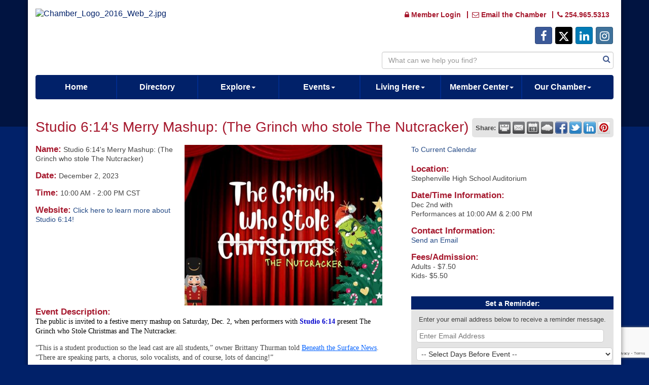

--- FILE ---
content_type: text/html; charset=utf-8
request_url: https://www.stephenvilletexas.org/events/details/studio-6-14-s-merry-mashup-the-grinch-who-stole-the-nutcracker-64657
body_size: 17209
content:


<!DOCTYPE html>
<!--[if lt IE 7]> <html dir="ltr" lang="en-US" class="ie6"> <![endif]-->
<!--[if IE 7]>    <html dir="ltr" lang="en-US" class="ie7"> <![endif]-->
<!--[if IE 8]>    <html dir="ltr" lang="en-US" class="ie8"> <![endif]-->
<!--[if gt IE 8]><!--> <html dir="ltr" lang="en-US"> <!--<![endif]-->

<!-- BEGIN head -->
<head>
<!-- start injected HTML (CCID=1545) -->
<!-- page template: https://www.stephenvilletexas.org/publiclayoutevents -->
<meta name="ROBOTS" content="NOINDEX, NOFOLLOW" />
<meta name="keywords" content="Studio 6:14&#39;s Merry Mashup: (The Grinch who stole The Nutcracker),Stephenville Chamber of Commerce,Stephenville,events,calendar,regional" />
<meta name="description" content="Studio 6:14&#39;s Merry Mashup" />
<link href="https://www.stephenvilletexas.org/integration/customerdefinedcss?_=hgkcCw2" rel="stylesheet" type="text/css" />
<!-- link for rss not inserted -->
<link rel="canonical" href="https://www.stephenvilletexas.org/events/details/studio-6-14-s-merry-mashup-the-grinch-who-stole-the-nutcracker-64657" />
<!-- end injected HTML -->

	<!--Meta Tags-->
	<meta http-equiv="Content-Type" content="text/html; charset=UTF-8" />
    <meta charset="utf-8">
	<!--Title-->
	<title>Studio 6:14's Merry Mashup: (The Grinch who stole The Nutcracker) - Dec 2, 2023 - publiclayoutevents - Stephenville Chamber of Commerce, TX</title>
    <!--Favicon-->
    <link rel="shortcut icon" href="https://chambermaster.blob.core.windows.net/userfiles/UserFiles/chambers/1545/CMS/favicon.png" type="image/x-icon" />
        
    <!-- Begin Styles -->    
    <!-- Page Header -->
    <script type="text/javascript">
        var BASE_URL = "//www.stephenvilletexas.org/";
        var CMS = CMS || {};
        CMS.Warnings = CMS.Warnings || {};
        CMS.Defaults = CMS.Defaults || {};
    </script>
<link href="/Content/bundles/cms-public-styles?v=D8mNTZ-9UqeGhR8ddDkrI_X_p7u8taSdYzURPHS2JXg1" rel="stylesheet"/>
<script src="/Content/bundles/cms-public-header-scripts?v=yPjNtgpZ8y92tvBtDtdFF4JH0RbMuwi-tJnjLPEBD3o1"></script>
    <script type="text/javascript">
        CMS.jQuery = jQuery.noConflict(true);
    </script>
    
    
    
    
    <meta http-equiv="X-UA-Compatible" content="IE=edge">
    <meta name="viewport" content="width=device-width, initial-scale=1" />
    <meta name="format-detection" content="telephone=no">
    <link href='https://fonts.googleapis.com/css?family=Oxygen:400,700,300' rel='stylesheet' type='text/css'>
    <!-- ===== Base Template Styles ===== -->
    
    <link class="cms-style" href="/Themes/Rembrandt/Resources/css/rembrandtstyles.css" rel="stylesheet">
    <style>
        .wrapper {
            margin-top: -250px !important;
        }
    </style>


    <link rel="stylesheet" href="//www.stephenvilletexas.org/css/default" type="text/css" media="all" id="theme-style" />

    <!-- Site Header -->
<!-- header data -->
<meta name="format-detection" content="telephone=yes">
<link href='https://fonts.googleapis.com/css?family=Rye' rel='stylesheet' type='text/css'>

<link href='https://chambermaster.blob.core.windows.net/userfiles/UserFiles/chambers/1545/CMS/assets/fontawesome-webfont.woff?v=4.3.0&e=1' rel='stylesheet' type='text/css'>
<link href='https://chambermaster.blob.core.windows.net/userfiles/UserFiles/chambers/1545/CMS/assets/fontawesome-webfont.ttf?v=4.3.0&e=1' rel='stylesheet' type='text/css'>
<link href='https://chambermaster.blob.core.windows.net/userfiles/UserFiles/chambers/1545/CMS/assets/fontawesome-webfont.svg?v=4.3.0&e=1#fontawesomeregular' rel='stylesheet' type='text/css'>
<script>
  // Create the XHR object.
function createCORSRequest(method, url) {
  var xhr = new XMLHttpRequest();
  if ("withCredentials" in xhr) {
    // XHR for Chrome/Firefox/Opera/Safari.
    xhr.open(method, url, true);
  } else if (typeof XDomainRequest != "undefined") {
    // XDomainRequest for IE.
    xhr = new XDomainRequest();
    xhr.open(method, url);
  } else {
    // CORS not supported.
    xhr = null;
  }
  return xhr;
}


// Make the actual CORS request.
function makeCorsRequest() {
  // This is a sample server that supports CORS.
  var url = 'https://chambermaster.blob.core.windows.net/userfiles/UserFiles/chambers/1545/CMS/assets/fontawesome-webfont.woff?v=4.3.0&e=1';

  var xhr = createCORSRequest('GET', url);
  if (!xhr) {
    alert('CORS not supported');
    return;
  }

  // Response handlers.
  xhr.onload = function() {
    var text = xhr.responseText;
    alert('Response from CORS request to ' + url );
  };

  xhr.onerror = function() {
    alert('Woops, there was an error making the request.');
  };

  xhr.send();
}
</script>
<style>
   body {font-family: 'PT Sans', sans-serif;}
/*.cms-search-results a {
    display: none;
}*/
.cms-search-result div:not(.cms-search-result-title) {display:none}
.cms-search-results .cms-search-result-title a {
    display: block;
}
.cms-search-results div.a {
    display: none;
}
.nav>li>a {
    font-weight: bold;
}
  body main p a { 
    text-decoration: underline; 
  }
 .panel {
    color: #555555; 
  }
  
  .mn-scroll-container {
    padding-bottom: 20px
}
 nav ul.nav.navbar-nav {
    width: 100%
  }
nav .navbar-nav li { 
  width: 14.05%;/*16.5%*/
  }
  .navbar-collapse {
    padding-left: 0;
    padding-right: 0;
  }
  
.navbar-default .navbar-nav  li li a:hover {
	text-decoration: underline;
}
h1 {
	font-size: 1.75rem;
	font-weight: bold;
    color: #A6192E;
}
h2 {
	font-size: 1.5rem;
	font-weight: bold;
    color: #A6192E;
}
h3 {
	font-size: 1.25rem;
	font-weight: bold;
    color: #A6192E;
}
  h4 {
    font-size: 1rem;
	font-weight: bold;
    color: #A6192E;
  }

  .page-area[pageareaid="Head 1"] img {
    max-width: 75%!important;
  }
    .navbar-default {
    margin-top: 0;
  } 
  div[pagelayout^="Home"] .panel-homesection {
    min-height: 278px;
}
  
  footer .cms-image-widget img {
    max-width: 75%!important;
  }
  footer p {
    color: #ffffff;
  }
  /* member page */
  #mn-content .mn-member-cat-container {
    padding-bottom: 15px;
  }
 /* news release home page */ 
  #mni-widgets-1450817738644 .mn-scroll-date {
    display: none;
}
  #mni-widgets-1450817738644 .mn-scroll-name, #mni-widgets-1450817738644 .mn-scroll-teaser {
    padding: 5px 3px 5px 3px!important;
}

  #mni-widgets-1450817738644 .mn-scroll-item a:hover{
    color: inherit;
    text-decoration: none;
}
.page-area[pageareaid="1"] .mn-scroll-container, .page-area[pageareaid="Global Sidebar Top"] .mn-scroll-container{
    height: 400px;
    overflow: auto;
  }
  body #content-95986-feeds .mn-scroll-container{
    height: 380px;
  }
  
  /* OVI-416-35382 - commenting out per conversation with client - SC
  
.cms-members-results {
    display: none;
}
  
#content-191925 .cms-members-results {
        display:none!important;
    }  
  
  /* OVI-416-35382 */  
  
@media (max-width:767px){
@media (max-width:767px){
  #cm-cms-menu > ul.navbar-nav > li {
    border-right:0;
    width:100%;
  }
}

</style>    <!-- End Styles -->
        <script>
            (function (i, s, o, g, r, a, m) {
                i['GoogleAnalyticsObject'] = r; i[r] = i[r] || function () {
                    (i[r].q = i[r].q || []).push(arguments)
                }, i[r].l = 1 * new Date(); a = s.createElement(o),
                m = s.getElementsByTagName(o)[0]; a.async = 1; a.src = g; m.parentNode.insertBefore(a, m)
            })(window, document, 'script', '//www.google-analytics.com/analytics.js', 'ga');

            ga('create', 'UA-121613700-1', 'auto');
            ga('send', 'pageview');
        </script>
    <script type="text/javascript" src="https://code.jquery.com/jquery-3.7.1.min.js"></script>
    <script type="text/javascript" src="https://code.jquery.com/ui/1.13.2/jquery-ui.min.js"></script>
    <script type="text/javascript" src="https://ajax.aspnetcdn.com/ajax/globalize/0.1.1/globalize.min.js"></script>
    <script type="text/javascript" src="https://ajax.aspnetcdn.com/ajax/globalize/0.1.1/cultures/globalize.culture.en-US.js"></script>
    <script type="text/javascript">
        var MNI = MNI || {};
        MNI.CurrentCulture = 'en-US';
        MNI.CultureDateFormat = 'M/d/yyyy';
        MNI.BaseUrl = 'https://www.stephenvilletexas.org';
        MNI.jQuery = jQuery.noConflict(true);
        MNI.Page = {
            Domain: 'www.stephenvilletexas.org',
            Context: 202,
            Category: null,
            Member: null,
            MemberPagePopup: true
        };
    </script>


    <script src="https://www.google.com/recaptcha/enterprise.js?render=6LfI_T8rAAAAAMkWHrLP_GfSf3tLy9tKa839wcWa" async defer></script>
    <script>

        const SITE_KEY = '6LfI_T8rAAAAAMkWHrLP_GfSf3tLy9tKa839wcWa';

        // Repeatedly check if grecaptcha has been loaded, and call the callback once it's available
        function waitForGrecaptcha(callback, retries = 10, interval = 1000) {
            if (typeof grecaptcha !== 'undefined' && grecaptcha.enterprise.execute) {
                callback();
            } else if (retries > 0) { 
                setTimeout(() => {
                    waitForGrecaptcha(callback, retries - 1, interval);
                }, interval);
            } else {
                console.error("grecaptcha is not available after multiple attempts");
            }
        }

        // Generates a reCAPTCHA v3 token using grecaptcha.enterprise and injects it into the given form.
        // If the token input doesn't exist, it creates one. Then it executes the callback with the token.
        function setReCaptchaToken(formElement, callback, action = 'submit') {
            grecaptcha.enterprise.ready(function () {
                grecaptcha.enterprise.execute(SITE_KEY, { action: action }).then(function (token) {

                    MNI.jQuery(function ($) {
                        let input = $(formElement).find("input[name='g-recaptcha-v3']");

                        if (input.length === 0) {
                            input = $('<input>', {
                                type: 'hidden',
                                name: 'g-recaptcha-v3',
                                value: token
                            });
                            $(formElement).append(input);
                        }
                        else
                            $(input).val(token);

                        if (typeof callback === 'function') callback(token);
                    })

                });
            });
        }

    </script>




<script src="https://www.stephenvilletexas.org/Content/bundles/MNI?v=34V3-w6z5bLW9Yl7pjO3C5tja0TdKeHFrpRQ0eCPbz81"></script>
    <link rel="stylesheet" href="https://code.jquery.com/ui/1.13.2/themes/base/jquery-ui.css" type="text/css" media="all" />


    <script src='https://www.google.com/recaptcha/api.js?onload=onloadCaptchaCallback'></script>
    <script type="text/javascript">

        // Recaptcha fix for IOS
        var HEADER_HEIGHT = 0;
        var isIOS = /iPhone|iPad|iPod/i.test(navigator.userAgent);
        var grecaptchaPosition;


        var isScrolledIntoView = function (elem) {
            var elemRect = elem.getBoundingClientRect();
            var isVisible = (elemRect.top - HEADER_HEIGHT >= 0 && elemRect.bottom <= window.innerHeight);
            return isVisible;
        };
        // End initial Recaptcha fix for IOS.See below verifyRecaptchaCallback and ISIOS for it's usage.

        // Recaptcha aria attributes after load
        function onloadCaptchaCallback() {
            MNI.jQuery('#g-recaptcha-response').attr('aria-hidden', true);
            MNI.jQuery('#g-recaptcha-response').attr('aria-label', 'Captcha response');
        }

        function BackToCalendar() {
            if (document.referrer && document.referrer.toLowerCase().indexOf("/events") != -1) {
                history.go(-1);
            } else {
                window.location = "https://www.stephenvilletexas.org/events";
            }
        }

        MNI.jQuery(function ($) {
            $('#mn-gallery').mediaSlider();
            $(function () {
                var $form = $('form.mn-form.needs-validation');
                var form = $form[0];
                $form.find('input.mn-button').click(function (e) {
                    e.preventDefault();

                    if (form.checkValidity() === false) {
                        form.classList.add('was-validated');
                        $(form).find(":input[required]").each(function () {
                            if (!this.checkValidity()) {
                                this.style.border = '1px solid red';
                            } else {
                                this.style.border = '';
                            }

                            var captchaToken = $('#captchavalidation').val();

                            if (!captchaToken) {
                                $('.g-recaptcha > div').css('border', '2px solid red');
                                $('.invalid-feedback').show(); 
                            } else {
                                $('.g-recaptcha > div').css('border', '');
                                $('.invalid-feedback').hide();
                            }
                        })
                        scrollToTop();
                    } else {
                        waitForGrecaptcha(() => {
                            setReCaptchaToken($form, () => form.submit(), "eventReminder");
                        })
                    }
                });

                function scrollToTop() {
                    $('html, body').animate({
                        scrollTop: $(".mn-event-reminder").offset().top
                    }, 500, 'linear');
                }

       

                window.verifyRecaptchaCallback = function (response) {
                    $('input[data-recaptcha]').val(response).trigger('change');
                    if (isIOS && grecaptchaPosition !== undefined) {
                        window.scrollTo(0, grecaptchaPosition);
                    }
                }

                window.expiredRecaptchaCallback = function () {
                    $('input[data-recaptcha]').val("").trigger('change');
                }


                if (isIOS) {
                    var recaptchaElements = document.querySelectorAll('.g-recaptcha');

                    window.addEventListener('scroll', function () {
                        Array.prototype.forEach.call(recaptchaElements, function (element) {
                            if (isScrolledIntoView(element)) {
                                grecaptchaPosition = document.documentElement.scrollTop || document.body.scrollTop;
                            }
                        });
                    }, false);
                }

            })

        });

    </script>

    <meta property='og:url' content='https://www.stephenvilletexas.org/events/details/studio-6-14-s-merry-mashup-the-grinch-who-stole-the-nutcracker-64657' />
<meta property='og:title' content='Studio 6:14&#39;s Merry Mashup: (The Grinch who stole The Nutcracker)' />
<meta property='og:description' content='Studio 6:14&#39;s Merry Mashup' />
<meta property='og:image' content='https://chambermaster.blob.core.windows.net/images/customers/1545/members/4078/events/64657/EventSNPImage/Grinch.JPG' />

<meta name="referrer" content="origin" /></head>
 <!-- Begin body -->
<body class="cmsbackground">
    


<div id="page-layout" pageLayout="No Sidebar" pageId=21203>
    



    <div class="wrapperwide"></div>
    <div class="wrapper">
        <header>
            <div class="container header">
                <div class="row">
                    <div class="col-md-12">
                        <!--Global Head3-->
                        
<div class="page-area  global" pageareaid="Head 0">
    <ul class="cms-widgets">
    </ul>
</div>

                    </div>
                </div>
                <div class="row">
                    <div class="col-md-4 logo">
                        <!-- Global Head1 -->
                        
<div class="page-area  global" pageareaid="Head 1">
    <ul class="cms-widgets">

<li class="cms-widget published " contentid="201675" pageareaid="Head 1" order="0" contenttypeid="8">
        <!--  -->
    
    <div class="cms-image-widget ">
            <a href="/" >
                    <img style="max-width:100%" alt="Chamber_Logo_2016_Web_2.jpg" src="https://chambermaster.blob.core.windows.net/userfiles/UserFiles/chambers/1545/CMS/Chamber_Logo_2016_Web_2.jpg">

            </a>
    </div>

    <span style="clear:both;display:block;"></span>
</li>


 

    </ul>
</div>

                        
                    </div>
                    <div class="col-md-3">
                        
<div class="page-area  global" pageareaid="Head 2">
    <ul class="cms-widgets">

<li class="cms-widget " contentid="571016" pageareaid="Head 2" order="0" contenttypeid="8">
        <!--  -->
    

    <span style="clear:both;display:block;"></span>
</li>


 

    </ul>
</div>

                    </div>
                    <div class="col-md-5">
                        
<div class="page-area  global" pageareaid="Head 3">
    <ul class="cms-widgets">

<li class="cms-widget published " contentid="86210" pageareaid="Head 3" order="0" contenttypeid="7">
        <!--  -->
    
    <div class="cms-custom-links">
            <style>

                ul#content-86210.sidebar-nav.horizontal.sidebar-default.custom {
                    background-color: #ffffff;
                }
                ul#content-86210.sidebar-nav.horizontal.sidebar-default.custom li {
                    border-color: #a6192e;
                }
                                                ul#content-86210.sidebar-nav.sidebar-default.custom .nav-item a {
                    background-color:#ffffff;
                    border-color:#ffffff;
                    color:#a6192e;
                }
            </style>
        <div class="cms-alignment-wrapper ">
            <ul class="sidebar-nav sidebar-default custom  horizontal " id="content-86210">
                    <li>
                        <div class="nav-item">
                            <a href="/login" >
                                <span class="panel-icon">
                                        <i class="fa fa-lock"></i>
                                                                                                                <span>Member Login</span>
                                </span>
                            </a>
                        </div>
                    </li>
                    <li>
                        <div class="nav-item">
                            <a href="mailto:chamber@stephenvilletexas.org" >
                                <span class="panel-icon">
                                        <i class="fa fa-envelope-o"></i>
                                                                                                                <span>Email the Chamber</span>
                                </span>
                            </a>
                        </div>
                    </li>
                    <li>
                        <div class="nav-item">
                            <a href="tel:254.965.5313" >
                                <span class="panel-icon">
                                        <i class="fa fa-phone"></i>
                                                                                                                <span>254.965.5313</span>
                                </span>
                            </a>
                        </div>
                    </li>
            </ul>
        </div>
    </div>    

    <span style="clear:both;display:block;"></span>
</li>


 


<li class="cms-widget published " contentid="86149" pageareaid="Head 3" order="1" contenttypeid="9">
        <!--  -->
    
    <div class="cms-cm-icons">
        <ul class="cms-icon-links fixed  icon-links-optional  right " count="4" id="content-86149">
                <li class="cms-icon-link">
                    <a href="http://www.facebook.com/pages/Stephenville-Chamber-of-Commerce/253195817923" target=&quot;_blank&quot;>
                        <div class="panel-icon">
                                <i class="fa fa-facebook social-btn" title="Icon Link"></i>
                                                    </div>
                    </a>
                </li>
                <li class="cms-icon-link">
                    <a href="http://www.twitter.com/chambersvilletx" target=&quot;_blank&quot;>
                        <div class="panel-icon">
                                <i class="fa fa-x-twitter social-btn" title="Icon Link"></i>
                                                    </div>
                    </a>
                </li>
                <li class="cms-icon-link">
                    <a href="http://www.linkedin.com/company/936975" target=&quot;_blank&quot;>
                        <div class="panel-icon">
                                <i class="fa fa-linkedin social-btn" title="Icon Link"></i>
                                                    </div>
                    </a>
                </li>
                <li class="cms-icon-link">
                    <a href="https://www.instagram.com/stephenvilletxchamber/?hl=en" target=&quot;_blank&quot;>
                        <div class="panel-icon">
                                <i class="fa fa-instagram social-btn" title="Icon Link"></i>
                                                    </div>
                    </a>
                </li>
        </ul>
    </div>

    <span style="clear:both;display:block;"></span>
</li>


 


<li class="cms-widget " contentid="278768" pageareaid="Head 3" order="2" contenttypeid="6">
        <!-- 
    <span>Generic</span>
 -->
    


    <span style="clear:both;display:block;"></span>
</li>


 


<li class="cms-widget published " contentid="191925" pageareaid="Head 3" order="3" contenttypeid="14">
        <!-- 
    <span>Search</span>
 -->
    

    <div class="cms-design-panel" id="content-191925">

<script type="text/javascript">
        (function ($) {
            $(function () {
                $('#content-191925 .cms-search').SiteSearch();
            });
        })(CMS.jQuery)
</script>
<style>
    #content-191925 .cms-search.cms-search-custom .cms-search-holder {
        color:#0071bc;
    }
    #content-191925 .cms-search.cms-search-custom .cms-search-go:hover {
        color:#0071bc;
        border: 1px solid #0071bc;
    }
    #content-191925 .cms-search.cms-search-custom .cms-search-go:not(:hover),
    #content-191925 .cms-search.cms-search-custom .cms-search-go:active {
        background-color: #0071bc;
    }
    #content-191925 .cms-search-results {
        width:100%;
    }
    #content-191925 .cms-search-wrapper {
        width: 100%;
    }
    #content-191925 .cms-search {
        text-align:center ;
    }
    #content-191925 .form-group input.form-control {
        padding-right:25px;
    }
    #content-191925 .cms-pages-results {
        display:block;
    }
    #content-191925 .cms-members-results {
        display:block;
    }
    #content-191925 .cms-category-results {
        display:block;
    }
    #content-191925 .cms-quicklink-results {
        display:block;
    }
    #content-191925 .cms-events-results {
        display:block;
    }
    #content-191925 .cms-search-go {
        display:none;
    }
    #content-191925 .cms-search-holder {
        display:block;
    }
    #content-191925 .search-wrapper {
        margin-right:auto;
    }
</style>
<div class="cms-content cms-search cms-search-primary" state="none">
    <div class="cms-search-wrapper">
        <div class="form-group">
            <i class="fa fa-search cms-search-holder" title="Search"></i>
            <div class="cms-search-go">Go</div>
            <div class="search-wrapper">
                <input type="text" class="form-control" placeholder="What can we help you find?">
                <input type="hidden" class="cms-search-mask" value="31">
                <input type="hidden" class="cms-search-limit" value="100">
            </div>
        </div>
        <div class="cms-search-results">
            <div class="search-results-wrapper">
                <div class="cms-pages-results">
                    <h4><strong>Pages</strong></h4>
                    <ul></ul>
                </div>
                <div class="cms-members-results">
                    <h4><strong>Members</strong></h4>
                    <ul></ul>
                </div>
                <div class="cms-category-results">
                    <h4><strong>Categories</strong></h4>
                    <ul></ul>
                </div>
                <div class="cms-quicklink-results">
                    <h4><strong>Quicklinks</strong></h4>
                    <ul></ul>
                </div>
                <div class="cms-events-results">
                    <h4><strong>Events</strong></h4>
                    <ul></ul>
                </div>
            </div>
        </div>
    </div>
</div>





    </div>

    <span style="clear:both;display:block;"></span>
</li>


 

    </ul>
</div>

                    </div>
                </div>
				<div class="row">
                    <div class="col-md-6">
                        
<div class="page-area  global" pageareaid="Head 4">
    <ul class="cms-widgets">
    </ul>
</div>

                    </div>
					<div class="col-md-6">
                        
<div class="page-area  global" pageareaid="Head 5">
    <ul class="cms-widgets">
    </ul>
</div>

                    </div>
                </div>
                <div class="row">
                    <div class="col-md-12">
                        
<div class="page-area  global" pageareaid="Head 6">
    <ul class="cms-widgets">
    </ul>
</div>

                    </div>
                </div>
            </div>
        </header>
        <!-- Navigation -->
        <nav class="navbar navbar-default" role="navigation">
            <!-- mobile display -->
            <div class="navbar-header">
                <button type="button" class="navbar-toggle" data-toggle="collapse" data-target="#bs-example-navbar-collapse-1"> <span class="sr-only">Toggle navigation</span> <span class="icon-bar"></span> <span class="icon-bar"></span> <span class="icon-bar"></span></button>
            </div>
            <!-- Collect the nav links, forms, and other content for toggling -->
            <div class="collapse navbar-collapse" id="bs-example-navbar-collapse-1">
                <div id="cm-cms-menu">
                    

<ul menu-id="730" class="nav navbar-nav yamm basic-mega cms-bootstrap-menu">
            <li ><a href="/" target="_self">Home</a></li>
        <li ><a href="/list/" target="_self">Directory</a></li>
        <li class="dropdown" navigation-id="46900">
            <a href="#" class="dropdown-toggle" data-toggle="dropdown" target="_self">Explore<b class="caret"></b></a>
            <ul class="dropdown-menu">
                <li>
                    <div class="yamm-content">
                            <div class="row">
                    <div class="col-sm-3 list-unstyled">
                    <div>
                        <a href="/form/view/28397" target="_self">Crow Opera House History</a>
                    </div>
                    <div>
                        <a href="/community-profile" target="_self">Community Profile</a>
                    </div>
                    <div>
                        <a href="/list/ql/Lodging-travel-15" target="_self">Lodging</a>
                    </div>
                    <div>
                        <a href="/list/category/restaurants-clubs-175" target="_self">Dining</a>
                    </div>
                    <div>
                        <a href="/list/ql/shopping-specialty-retail-23" target="_self">Shopping</a>
                    </div>
                    <div>
                        <a href="/list/category/balloons-9047" target="_self">Attractions</a>
                    </div>
                    <div>
                        <a href="/moo-la" target="_self">Moo-la</a>
                    </div>
                    <div>
                        <a href="/hotdeals/" target="_self">Hot Deals</a>
                    </div>
                    <div>
                        <a href="/weather/" target="_self">Weather</a>
                    </div>
                    <div>
                        <a href="/info/" target="_self">Request Information</a>
                    </div>
                    <div>
                        <a href="/historical-interest-maps" target="_self">Historical Interest Maps</a>
                    </div>
            </div>
    </div>

                    </div>
                </li>
            </ul>
        </li>
        <li class="dropdown" navigation-id="46875">
            <a href="#" class="dropdown-toggle" data-toggle="dropdown" target="_self">Events<b class="caret"></b></a>
            <ul class="dropdown-menu">
                <li>
                    <div class="yamm-content">
                            <div class="row">
                    <div class="col-sm-3 list-unstyled">
                    <div>
                        <a href="/events/calendar/" target="_self">Events Calendar</a>
                    </div>
                    <div>
                        <a href="/summer-activity-calendar" target="_self">Summer Activity Calendar</a>
                    </div>
                    <div>
                        <a href="https://www.cowboycapitalprcarodeo.com/" target="_blank">Cowboy Capital PRCA Rodeo</a>
                    </div>
                    <div>
                        <a href="/new-educator-welcome-breakfast" target="_self">New Educator Welcome Breakfast</a>
                    </div>
                    <div>
                        <a href="/safe-trick-r-treat" target="_self">Safe Trick &#39;R Treat</a>
                    </div>
                    <div>
                        <a href="/holly-jolly-christmas" target="_self">Holly Jolly Christmas</a>
                    </div>
            </div>
    </div>

                    </div>
                </li>
            </ul>
        </li>
        <li class="dropdown" navigation-id="46876">
            <a href="#" class="dropdown-toggle" data-toggle="dropdown" target="_self">Living Here<b class="caret"></b></a>
            <ul class="dropdown-menu">
                <li>
                    <div class="yamm-content">
                            <div class="row">
                    <div class="col-sm-3 list-unstyled">
                    <div>
                        <a href="/giving-hope-/-receiving-help" target="_self">Giving Hope / Receiving Help</a>
                    </div>
                    <div>
                        <a href="/about-stephenville" target="_self">About Stephenville</a>
                    </div>
                    <div>
                        <a href="/community-profile" target="_self">Community Profile</a>
                    </div>
                    <div>
                        <a href="/jobs/" target="_self">Job Postings</a>
                    </div>
                    <div>
                        <a href="/list/mc/Real Estate &amp; Rentals-170-9-9054" target="_self">Real Estate / Rentals</a>
                    </div>
                    <div>
                        <a href="/education" target="_self">Education</a>
                    </div>
                    <div>
                        <a href="/healthcare" target="_self">Healthcare</a>
                    </div>
                    <div>
                        <a href="/elected-officials" target="_self">Elected Officials</a>
                    </div>
                    <div>
                        <a href="/relocation" target="_self">Relocation</a>
                    </div>
            </div>
    </div>

                    </div>
                </li>
            </ul>
        </li>
        <li class="dropdown" navigation-id="46874">
            <a href="#" class="dropdown-toggle" data-toggle="dropdown" target="_self">Member Center<b class="caret"></b></a>
            <ul class="dropdown-menu">
                <li>
                    <div class="yamm-content">
                            <div class="row">
                    <div class="col-sm-3 list-unstyled">
                    <div>
                        <a href="/new-members" target="_self">New Members</a>
                    </div>
                    <div>
                        <a href="/members/" target="_self">Member Directory</a>
                    </div>
                    <div>
                        <a href="/member-benefits" target="_self">Member Benefits</a>
                    </div>
                    <div>
                        <a href="/membertomember/" target="_self">Member to Member Deals</a>
                    </div>
                    <div>
                        <a href="/login/" target="_self">Member Login</a>
                    </div>
                    <div>
                        <a href="/member/newmemberapp/" target="_self">JOIN TODAY</a>
                    </div>
            </div>
    </div>

                    </div>
                </li>
            </ul>
        </li>
        <li class="dropdown" navigation-id="46879">
            <a href="#" class="dropdown-toggle" data-toggle="dropdown" target="_self">Our Chamber<b class="caret"></b></a>
            <ul class="dropdown-menu">
                <li>
                    <div class="yamm-content">
                            <div class="row">
                    <div class="col-sm-3 list-unstyled">
                    <div>
                        <a href="/about-our-chamber" target="_self">About Our Chamber</a>
                    </div>
                    <div>
                        <a href="/groups/GroupRoster/board-of-directors-7" target="_self">Board of Directors</a>
                    </div>
                    <div>
                        <a href="/groups/GroupRoster/ambassadors-6" target="_self">Ambassadors</a>
                    </div>
                    <div>
                        <a href="/leadership-stephenville" target="_self">Leadership Stephenville</a>
                    </div>
                    <div>
                        <a href="/news/" target="_self">News</a>
                    </div>
                    <div>
                        <a href="/contact/" target="_self">Contact Us</a>
                    </div>
            </div>
    </div>

                    </div>
                </li>
            </ul>
        </li>

</ul>



                </div>
            </div>
            <!-- /.navbar-collapse -->
        </nav>

        
<main>
    <div class="container content no-padding">
        <div class="row">
            <div class="col-md-12">
<div class="page-area  global" pageareaid="Layout Top 0">
    <ul class="cms-widgets">
    </ul>
</div>
</div>
            <div class="col-md-12">
<div class="page-area  local" pageareaid="1">
    <ul class="cms-widgets">
    </ul>
</div>
</div>
        </div>
        <div class="row">
            <div class="col-md-12">
                
<div class="page-area  local" pageareaid="Main">
    <ul class="cms-widgets">

<li class="cms-widget published " contentid="92701" pageareaid="Main" order="0" contenttypeid="6">
        <!-- 
    <span>Generic</span>
 -->
    

    <div class="cms-design-panel" id="content-92701">
<p>    <div id="mn-content" class="mn-content">
        








<div id="mn-events" class="mn-module-content category-2 category-3 category-21 category-22 category-24">
    <div itemscope="itemscope" itemtype="http://schema.org/Event" id="mn-events-details">
        <meta itemprop="eventStatus" content="EventScheduled">
        <link rel="stylesheet" itemprop="url" href="https://www.stephenvilletexas.org/events/details/studio-6-14-s-merry-mashup-the-grinch-who-stole-the-nutcracker-64657" />
                    <div id="mn-pagetitle">
                <h1 itemprop="name">Studio 6:14&#39;s Merry Mashup: (The Grinch who stole The Nutcracker)</h1>
            </div>
        <div class="mn-event-options">
            <div class="mn-actions mn-actions-share">
                <ul class="mn-share">
                    <li class="mn-sharelabel">Share:</li>
                    <li class="mn-shareprint"><a href="https://www.stephenvilletexas.org/events/details/studio-6-14-s-merry-mashup-the-grinch-who-stole-the-nutcracker-64657?rendermode=print" title="Print this Page" rel="nofollow" onclick="return!MNI.Window.Print(this)" target="_blank"></a></li>
                    <li class="mn-shareemail"><a href="javascript:MNI.Dialog.ContactFriend('event',64657)" rel="nofollow" title="Email to a Friend"></a></li>
                    <li class="mn-shareoutlook"><a href="https://www.stephenvilletexas.org/events/ical/studio-6-14-s-merry-mashup-the-grinch-who-stole-the-nutcracker-64657.ics" target="_blank" rel="nofollow" title="Add to Calendar"></a></li>
                    <li class="mn-shareweather"><a href="https://www.stephenvilletexas.org/weather" target="_blank" rel="nofollow" title="View Current Weather"></a></li>
                        <li class="mn-sharefacebook"><a href="https://www.facebook.com/sharer.php?u=https%3a%2f%2fwww.stephenvilletexas.org%2fevents%2fdetails%2fstudio-6-14-s-merry-mashup-the-grinch-who-stole-the-nutcracker-64657&amp;p[images][0]=https%3a%2f%2fchambermaster.blob.core.windows.net%2fimages%2fcustomers%2f1545%2fmembers%2f4078%2fevents%2f64657%2fEVENT_PHOTO%2fGrinch.JPG&amp;p[title]=Studio+6%3a14%27s+Merry+Mashup%3a+(The+Grinch+who+stole+The+Nutcracker)" target="_blank" rel="nofollow" title="Share on Facebook"></a></li>
                        <li class="mn-sharetwitter"><a href="https://www.twitter.com/share?url=https://www.stephenvilletexas.org/events/details/studio-6-14-s-merry-mashup-the-grinch-who-stole-the-nutcracker-64657&amp;text=Studio+6%3a14%27s+Merry+Mashup%3a+(The+Grinch+who+stole+The+Nutcracker)" target="_blank" rel="nofollow" title="Share on Twitter"></a></li>
                        <li class="mn-sharelinkedin"><a href="https://www.linkedin.com/shareArticle?mini=true&amp;url=https%3a%2f%2fwww.stephenvilletexas.org%2fevents%2fdetails%2fstudio-6-14-s-merry-mashup-the-grinch-who-stole-the-nutcracker-64657&amp;title=Studio+6%3a14%27s+Merry+Mashup%3a+(The+Grinch+who+stole+The+Nutcracker)" target="_blank" rel="nofollow" title="Share on LinkedIn"></a></li>
                            <li class="mn-sharepinterest"><a href="https://pinterest.com/pin/create/button/?url=https%3a%2f%2fwww.stephenvilletexas.org%2fevents%2fdetails%2fstudio-6-14-s-merry-mashup-the-grinch-who-stole-the-nutcracker-64657&amp;media=https%3a%2f%2fchambermaster.blob.core.windows.net%2fimages%2fcustomers%2f1545%2fmembers%2f4078%2fevents%2f64657%2fEVENT_PHOTO%2fGrinch.JPG&amp;description=Studio+6%3a14%27s+Merry+Mashup" target="_blank" rel="nofollow" title="Share on Pinterest"></a></li>
                </ul>
            </div>
        </div>



<div class="mn-banner mn-banner-premier"><div id="mn-banner"><noscript><iframe src="https://www.stephenvilletexas.org/sponsors/adsframe?context=202&amp;maxWidth=480&amp;maxHeight=60&amp;max=1&amp;rotate=False" width="480" height="60" scrolling="no" frameborder="0" allowtransparency="true" marginwidth="0" marginheight="0"></iframe></noscript></div></div>
<script type="text/javascript">
    var _mnisq=_mnisq||[];
    _mnisq.push(["domain","www.stephenvilletexas.org"],["context",202],["max",5],["rotate",1],["maxWidth",480],["maxHeight",60],["create","mn-banner"]);
    (function(b,d,a,c){b.getElementById(d)||(c=b.getElementsByTagName(a)[0],a=b.createElement(a),a.type="text/javascript",a.async=!0,a.src="https://www.stephenvilletexas.org/Content/Script/Ads.min.js",c.parentNode.insertBefore(a,c))})(document,"mni-ads-script","script");
</script>
        <div class="mn-section mn-event-detail-listing">
            <div class="mn-event-info mn-listing-infobasic">
                <div id="mn-event-details-wrapper" class="">
                    <div class="mn-event-section mn-event-name">
                        <span class="mn-event-head">Name:</span>
                        <span class="mn-event-content">Studio 6:14&#39;s Merry Mashup: (The Grinch who stole The Nutcracker)</span>
                    </div>
                    <div class="mn-event-datetime">
                            <div class="mn-event-section mn-event-date">
                                <span class="mn-event-head">Date:</span>
                                <span class="mn-event-content"><span itemprop="startDate" content="2023-12-02T10:00" class="mn-event-day">December 2, 2023</span><meta itemprop="endDate" content="2023-12-02T14:00" /></span>
                            </div>
                                <div class="mn-event-section mn-event-time">
                                    <span class="mn-event-head">Time:</span>
                                    <span class="mn-event-content"><span class="mn-event-time">10:00 AM</span> - <span class="mn-event-time">2:00 PM CST</span></span>
                                </div>
                    </div>
                        <div class="mn-event-section mn-event-url">
                            <span class="mn-event-head">Website:</span>
                            <span class="mn-event-content"><a href="https://www.stephenvilletexas.org/list/member/studio-6-14-4078" class="mn-print-url" target="_blank">Click here to learn more about Studio 6:14!</a></span>
                        </div>
                                                        </div>
                    <div class="mn-event-section mn-event-image">
                        <div class="mn-event-photo"><img itemprop="image" src="https://chambermaster.blob.core.windows.net/images/customers/1545/members/4078/events/64657/EVENT_PHOTO/Grinch.JPG" alt="" /></div>
                    </div>
                                    <div class="mn-event-section mn-event-desc">
                        <div class="mn-event-head">Event Description:</div>
                        <div class="mn-event-content">
                            <div itemprop="description" class="mn-raw mn-print-url"><span style="font-size:14px"><span style="font-family:tahoma"><span style="color:rgb(0, 0, 0)">The public is invited to a festive merry mashup on Saturday, Dec. 2, when performers with </span><strong><a href="https://www.stephenvilletexas.org/list/member/studio-6-14-4078"><span style="color:#0000CD">Studio 6:14</span></a></strong><span style="color:rgb(0, 0, 0)"> present The Grinch who Stole Christmas and The Nutcracker.</span></span></span>
<p><span style="font-size:14px"><span style="font-family:tahoma"><span style="background-color:var(--ricos-custom-p-background-color,unset)">&ldquo;This is a student production so the lead cast are all students,&rdquo; owner Brittany Thurman told <a class="TWoY9 itht3" href="https://www.beneaththesurfacenews.com/" rel="noopener noreferrer" style="-webkit-tap-highlight-color: rgba(0, 0, 0, 0); box-sizing: inherit; text-decoration: var(--ricos-custom-link-text-decoration,none); background: transparent; border: 0px; margin: 0px; outline: 0px; padding: 0px; vertical-align: baseline; cursor: pointer; color: var(--ricos-custom-link-color,var(--ricos-action-color,#0261ff)); font-family: var(--ricos-custom-link-font-family,unset); font-size: var(--ricos-custom-link-font-size,unset); font-style: var(--ricos-custom-link-font-style,unset); font-weight: var(--ricos-custom-link-font-weight,unset); line-height: var(--ricos-custom-link-line-height,unset); min-height: var(--ricos-custom-link-min-height,unset);" target="_blank"><u>Beneath the Surface News</u></a>. &ldquo;There are speaking parts, a chorus, solo vocalists, and of course, lots of dancing!&rdquo;</span></span></span></p>

<div>&nbsp;</div>

<div><span style="font-size:14px"><span style="font-family:tahoma"><span style="color:rgb(0, 0, 0)">&ldquo;A lot of hard work has gone into this production and we are excited to bring it to the stage,&rdquo; Brittany said. &ldquo;You don&#39;t want to miss the chance to witness The Nutcracker&#39;s enchantment and The Grinch&#39;s grinchness!&rdquo;</span></span></span></div>

<div>&nbsp;</div>

<p><span style="font-size:14px"><span style="font-family:tahoma"><span style="background-color:var(--ricos-custom-p-background-color,unset)">Two performances at 10 a.m. and 2 p.m. will take place Dec. 2 at the Stephenville High School Auditorium.<br />
<br />
<strong><a href="https://30930.danceticketing.com/r/2846/32803/"><span style="color:#0000CD">Click here for tickets!</span></a></strong></span></span></span></p>
</div>
                        </div>
                    </div>
                                            </div>
            <div class="mn-listing-sidebar">
                    <div class="mn-actions mn-action-back">
        <ul>
            <li>
                    <a href="https://www.stephenvilletexas.org/events">To Current Calendar</a>
            </li>
        </ul>
    </div>

                <div class="mn-event-info mn-event-infotext">
                        <div class="mn-event-section mn-event-location" itemprop="location" itemscope itemtype="http://schema.org/Place">
                            <div class="mn-event-head">Location:</div>
                            <div class="mn-event-content">
                                <div class="mn-raw mn-print-url" itemprop="name">Stephenville High School Auditorium</div>
                            </div>
                        </div>
                                            <div class="mn-event-section mn-event-hours">
                            <div class="mn-event-head">Date/Time Information:</div>
                            <div class="mn-event-content">
                                <div class="mn-raw mn-print-url">Dec 2nd with&nbsp;<br />
Performances at 10:00 AM &amp; 2:00 PM</div>
                            </div>
                        </div>
                                            <div class="mn-event-section mn-event-contact">
                            <div class="mn-event-head">Contact Information:</div>
                            <div class="mn-event-content">
                                <div class="mn-raw mn-print-url"></div>
                                    <div class="mn-event-email">
                                        <a href="mailto:Rgvonsitedance@gmail.com?subject=Studio%206%3A14&#39;s%20Merry%20Mashup%3A%20(The%20Grinch%20who%20stole%20The%20Nutcracker)" class="mn-print-url" rel="nofollow" title="send an email to Rgvonsitedance@gmail.com with questions or to request additional information">Send an Email</a>
                                    </div>
                            </div>
                        </div>
                                            <div class="mn-event-section mn-event-fee">
                            <div class="mn-event-head">Fees/Admission:</div>
                            <div class="mn-event-content">
                                <div class="mn-raw mn-print-url">Adults - $7.50<br />
Kids- $5.50</div>
                            </div>
                        </div>
                                                        </div>
                    <div class="mn-event-section mn-event-reminder">
                        <div class="mn-event-head">Set a Reminder:</div>
                        <div class="mn-event-content">
<form action="https://www.stephenvilletexas.org/events/details/studio-6-14-s-merry-mashup-the-grinch-who-stole-the-nutcracker-64657" class="mn-form needs-validation" method="post">                                <div class="mn-form-row">
                                    <div class="mn-event-reminder-pretext">Enter your email address below to receive a reminder message.</div>
                                    <div class="mn-event-reminder-summary">
                                        
                                    </div>
                                    <div class="mn-form-field"><input class="mn-form-text mn-placeholder" name="Reminder.Email" required="required" title="Enter Email Address" type="text" value="" /></div>
                                    <div class="mn-form-field"><select class="mn-form-dropdown" name="Reminder.DaysBefore" required="required"><option value="">-- Select Days Before Event --</option>
<option value="1">1 Day</option>
<option value="2">2 Days</option>
<option value="3">3 Days</option>
<option value="7">1 Week</option>
</select></div>
                                </div>
                                <div class="mn-actions">

                                    <section class="captcha-container">
                                        <label style="display:none" for="captchavalidation">Captcha Validation</label>
                                        <input style="display:none" id="captchavalidation" class="form-control" data-recaptcha="true" required aria-hidden="true" />
                                        <div class="invalid-feedback w-100">
                                            Please complete the Captcha
                                        </div>
                                        <div class="g-recaptcha" data-size="compact" data-sitekey="6LcpNUMUAAAAAB5iVpO_rzGG2TK_vFp7V6SCw_4s" data-callback="verifyRecaptchaCallback" data-expired-callback="expiredRecaptchaCallback"></div>
                                    </section>

                                    <ul>
                                        <li class="mn-action-submit"><input type="button" class="mn-button" value="Go" /></li>
                                    </ul>
                                </div>
</form>                        </div>
                    </div>
                    <div class="mn-actions mn-action-back">
        <ul>
            <li>
                    <a href="https://www.stephenvilletexas.org/events">To Current Calendar</a>
            </li>
        </ul>
    </div>

            </div>
        </div>
    </div>
</div>

<style>
    .captcha-container {
        width: 100%;
        display: flex;
        flex-wrap: wrap;
        justify-content: center;
        align-items: center;
    }
</style>



<div id="mn-footer-navigation">
        <a href="https://www.stephenvilletexas.org/list/">Business Directory</a>  
                <a href="https://www.stephenvilletexas.org/events/">Events Calendar</a>
            <a href="https://www.stephenvilletexas.org/hotdeals/">Hot Deals</a>
                    <a href="https://www.stephenvilletexas.org/jobs/">Job Postings</a>
            <a href="https://www.stephenvilletexas.org/contact/">Contact Us</a>
        </div>

    <div id="mn-footer" class="mn-footer-pblogo">
        <a href="http://www.growthzone.com/" target="_blank"><img alt="GrowthZone - Membership Management Software" src="https://public.chambermaster.com/content/images/powbyCM_100x33.png" border="0" /></a>
    </div>
        <div class="mn-clear"></div>
    </div>
</p>
    </div>

    <span style="clear:both;display:block;"></span>
</li>


 

    </ul>
</div>

            </div>
        </div>
        <div class="row">
            <div class="col-md-6">
<div class="page-area  local" pageareaid="2">
    <ul class="cms-widgets">
    </ul>
</div>
</div>
            <div class="col-md-6">
<div class="page-area  local" pageareaid="3">
    <ul class="cms-widgets">
    </ul>
</div>
</div>
        </div>
        <div class="row">
            <div class="col-md-12">
<div class="page-area  local" pageareaid="4">
    <ul class="cms-widgets">
    </ul>
</div>
</div>
        </div>
        <div class="row">
            <div class="col-md-4">
<div class="page-area  local" pageareaid="5">
    <ul class="cms-widgets">
    </ul>
</div>
</div>
            <div class="col-md-4">
<div class="page-area  local" pageareaid="6">
    <ul class="cms-widgets">
    </ul>
</div>
</div>
            <div class="col-md-4">
<div class="page-area  local" pageareaid="7">
    <ul class="cms-widgets">
    </ul>
</div>
</div>
        </div>
        <div class="row">
            <div class="col-md-12">
<div class="page-area  local" pageareaid="8">
    <ul class="cms-widgets">
    </ul>
</div>
</div>
        </div>
        <div class="row">
            <div class="col-md-12">
<div class="page-area  local" pageareaid="9">
    <ul class="cms-widgets">
    </ul>
</div>
</div>
        </div>
        <div class="row">
            <div class="col-md-12">
<div class="page-area  global" pageareaid="Layout Bottom 0">
    <ul class="cms-widgets">
    </ul>
</div>
</div>
        </div>
    </div>
</main>


        <footer class="container footer">
            <div class="row">
                <div class="col-md-12">
                    <!--Global Footer 1-->
                    
<div class="page-area  global" pageareaid="Footer 0">
    <ul class="cms-widgets">
    </ul>
</div>

                </div>
            </div>
            <div class="row">
                <div class="col-md-8 text-left">
                    
<div class="page-area  global" pageareaid="Footer 1">
    <ul class="cms-widgets">
    </ul>
</div>

                    <div class="footer-text footer-contact-info">
                        <p id="name"><strong>    <span>Stephenville Chamber of Commerce</span>
</strong></p>
                        <p id="address">        <a href="https://maps.google.com?q=P.O.+Box+306+Stephenville+TX+76401" target="_blank"><span class="glyphicon glyphicon-map-marker"></span>&nbsp;<span class="cms-cms-address">P.O. Box 306,&nbsp;</span>Stephenville, TX 76401</a>
</p>
                        <p id="phone">        <a href="tel:(254) 965-5313"><span class="glyphicon glyphicon-earphone"></span>&nbsp;254. 965.5313</a>
</p>
                        <p id="email">        <a href="mailto:chamber@stephenvilletexas.org"><span class="glyphicon glyphicon-envelope"></span>&nbsp;chamber@stephenvilletexas.org</a>
</p>
                    </div>
                    <!--Global Footer 2-->
                    
<div class="page-area  global" pageareaid="Footer 3">
    <ul class="cms-widgets">

<li class="cms-widget published " contentid="89669" pageareaid="Footer 3" order="0" contenttypeid="6">
        <!-- 
    <span>Generic</span>
 -->
    

    <div class="cms-design-panel" id="content-89669">
<p>Monday - Friday 8:30 a.m. - 5:00 p.m.</p>
    </div>

    <span style="clear:both;display:block;"></span>
</li>


 


<li class="cms-widget published " contentid="89136" pageareaid="Footer 3" order="1" contenttypeid="9">
        <!--  -->
    
    <div class="cms-cm-icons">
        <ul class="cms-icon-links fixed  icon-links-primary  left " count="4" id="content-89136">
                <li class="cms-icon-link">
                    <a href="http://www.facebook.com/pages/Stephenville-Chamber-of-Commerce/253195817923" >
                        <div class="panel-icon">
                                <i class="fa fa-facebook social-btn" title="Icon Link"></i>
                                                    </div>
                    </a>
                </li>
                <li class="cms-icon-link">
                    <a href="https://twitter.com/chambersvilletx" >
                        <div class="panel-icon">
                                <i class="fa fa-x-twitter social-btn" title="Icon Link"></i>
                                                    </div>
                    </a>
                </li>
                <li class="cms-icon-link">
                    <a href="http://www.linkedin.com/company/936975" >
                        <div class="panel-icon">
                                <i class="fa fa-linkedin social-btn" title="Icon Link"></i>
                                                    </div>
                    </a>
                </li>
                <li class="cms-icon-link">
                    <a href="https://www.instagram.com/stephenvilletxchamber" >
                        <div class="panel-icon">
                                <i class="fa fa-instagram social-btn" title="Icon Link"></i>
                                                    </div>
                    </a>
                </li>
        </ul>
    </div>

    <span style="clear:both;display:block;"></span>
</li>


 

    </ul>
</div>

                </div>
                <div class="col-md-4">
                    <!--Global Footer 3-->
                    
<div class="page-area  global" pageareaid="Footer 2">
    <ul class="cms-widgets">

<li class="cms-widget published " contentid="89137" pageareaid="Footer 2" order="0" contenttypeid="8">
        <!--  -->
    
    <div class="cms-image-widget center ">
            <a href="https://chambermaster.blob.core.windows.net/userfiles/UserFiles/chambers/1545/CMS/Chamber-Logo-2016---White.fw---Copy.png" >
                    <img style="max-width:100%" alt="Stephenville Texas Chamber Logo" src="https://chambermaster.blob.core.windows.net/userfiles/UserFiles/chambers/1545/CMS/Chamber_Logo_2016_for_Web.jpg">

            </a>
    </div>

    <span style="clear:both;display:block;"></span>
</li>


 

    </ul>
</div>

                </div>
            </div>
            <div class="row">
                <div class="col-md-12">
                    <!--Global Footer 4-->
                    
<div class="page-area  global" pageareaid="Footer 4">
    <ul class="cms-widgets">
    </ul>
</div>

                </div>
            </div>
            <div class="row footer-text">
                <div class="small text-center footer-copyright">
                        <p>&copy; Copyright 2026 Stephenville Chamber of Commerce. All Rights Reserved. Site provided by <a href="http://www.growthzone.com" target="_blank">GrowthZone</a> - powered by <a href="http://www.chambermaster.com" target="_blank">ChamberMaster</a> software.</p>

                </div>
            </div>
        </footer>
    </div>

</div>

    <!-- Begin Scripts -->
    <script type="text/javascript" src="https://stephenvilletexas.chambermaster.com/backofficecontent/Scripts/Login.min.js"></script>
    <!-- Page Footer -->
        
    <script src="/Content/bundles/cms-public-footer-scripts?v=sAbD-11GT1gj9YWFSh_PZVZk_lPj5MfBofkANUIUc4A1"></script>

    
    
    


    <script type="text/javascript" src="https://cdnjs.cloudflare.com/ajax/libs/cssuseragent/2.1.31/cssua.min.js"></script>

    <script type="text/javascript">
        (function ($) {
            $(function () {
                try {
                    $(".gallery a").fancybox({
                        transitionEffect: 'fade',
                        buttons: [
                            "close"
                        ],
                    });
                } catch (err) { }
            });
        })(CMS.jQuery);
    </script>

    <!-- Site Footer -->
<!-- footer data -->
<script>
//CMS.jQuery(document).ready(function($){
//Search PlaceHolder text
//$('.cms-search .form-group input').attr('placeholder','Find a Member');
//});
</script>
<script type="text/javascript" src="https://chambermaster.blob.core.windows.net/cms/static/js/warnings/SearchUpgradeWarning.js"></script>
<script type="text/javascript">
  (((MNI || {}).Plugins || {}).AutoComplete || {}).Defaults = { limit: 50 };

  CMS.jQuery('#content-189919 .cms-members-results').insertAfter('#content-189919 .cms-quicklink-results');
  CMS.jQuery('#content-191925 .cms-members-results').insertAfter('#content-191925 .cms-quicklink-results');

</script>    <!-- End Scripts -->
<script type="text/javascript">window.CMSTemplateUrl = 'https://www.stephenvilletexas.org/publiclayoutevents';</script>
        <script type="text/javascript">
            (function ($) {
                $(function () {
                    if (document.cookie.indexOf('scms=') != -1) {
                        $(document.body).prepend('<div class="cm-cms-status-header" id="cm-cms-status"><a href="' + window.location.href + '?clearcache=true" class="refresh clickable-text"><i class="fa fa-refresh"></i> Refresh Template</a><span class="message">Page content is editable through ChamberMaster. Page template content is <a href="' + window.CMSTemplateUrl + '">editable here</a>.</span><div class="logout-block"><a href="/Services/Logout/?redirectUrl=/" class="logout clickable-text">Logout <i class="fa fa-close"></i></a></div></div><div class="cm-cms-status-header"></div>');
                        $(".cm-cms-status-header").slideDown();
                    }
                })
            })((window.CMS || window.MNI || window).jQuery || window.$);
        </script>
<script>
var regex = /\(\d{3}\)[\s.-]\d{3}[\s.-]\d{4}/g; 

var text = MNI.jQuery("#mn-content #mn-directory-listings, #mn-content .mn-member-basicinfo").html();

text = text.replace(regex, "<a rel=\"nofollow\" class=\"mn-tel-link-added\" href=\"tel:+1$&\">$&</a>");

MNI.jQuery("#mn-content #mn-directory-listings, #mn-content .mn-member-basicinfo").html(text);

</script></body>
<!-- END body -->
</html>




--- FILE ---
content_type: text/html; charset=utf-8
request_url: https://www.google.com/recaptcha/enterprise/anchor?ar=1&k=6LcpNUMUAAAAAB5iVpO_rzGG2TK_vFp7V6SCw_4s&co=aHR0cHM6Ly93d3cuc3RlcGhlbnZpbGxldGV4YXMub3JnOjQ0Mw..&hl=en&v=N67nZn4AqZkNcbeMu4prBgzg&size=compact&anchor-ms=20000&execute-ms=30000&cb=wsraj4lb4781
body_size: 49283
content:
<!DOCTYPE HTML><html dir="ltr" lang="en"><head><meta http-equiv="Content-Type" content="text/html; charset=UTF-8">
<meta http-equiv="X-UA-Compatible" content="IE=edge">
<title>reCAPTCHA</title>
<style type="text/css">
/* cyrillic-ext */
@font-face {
  font-family: 'Roboto';
  font-style: normal;
  font-weight: 400;
  font-stretch: 100%;
  src: url(//fonts.gstatic.com/s/roboto/v48/KFO7CnqEu92Fr1ME7kSn66aGLdTylUAMa3GUBHMdazTgWw.woff2) format('woff2');
  unicode-range: U+0460-052F, U+1C80-1C8A, U+20B4, U+2DE0-2DFF, U+A640-A69F, U+FE2E-FE2F;
}
/* cyrillic */
@font-face {
  font-family: 'Roboto';
  font-style: normal;
  font-weight: 400;
  font-stretch: 100%;
  src: url(//fonts.gstatic.com/s/roboto/v48/KFO7CnqEu92Fr1ME7kSn66aGLdTylUAMa3iUBHMdazTgWw.woff2) format('woff2');
  unicode-range: U+0301, U+0400-045F, U+0490-0491, U+04B0-04B1, U+2116;
}
/* greek-ext */
@font-face {
  font-family: 'Roboto';
  font-style: normal;
  font-weight: 400;
  font-stretch: 100%;
  src: url(//fonts.gstatic.com/s/roboto/v48/KFO7CnqEu92Fr1ME7kSn66aGLdTylUAMa3CUBHMdazTgWw.woff2) format('woff2');
  unicode-range: U+1F00-1FFF;
}
/* greek */
@font-face {
  font-family: 'Roboto';
  font-style: normal;
  font-weight: 400;
  font-stretch: 100%;
  src: url(//fonts.gstatic.com/s/roboto/v48/KFO7CnqEu92Fr1ME7kSn66aGLdTylUAMa3-UBHMdazTgWw.woff2) format('woff2');
  unicode-range: U+0370-0377, U+037A-037F, U+0384-038A, U+038C, U+038E-03A1, U+03A3-03FF;
}
/* math */
@font-face {
  font-family: 'Roboto';
  font-style: normal;
  font-weight: 400;
  font-stretch: 100%;
  src: url(//fonts.gstatic.com/s/roboto/v48/KFO7CnqEu92Fr1ME7kSn66aGLdTylUAMawCUBHMdazTgWw.woff2) format('woff2');
  unicode-range: U+0302-0303, U+0305, U+0307-0308, U+0310, U+0312, U+0315, U+031A, U+0326-0327, U+032C, U+032F-0330, U+0332-0333, U+0338, U+033A, U+0346, U+034D, U+0391-03A1, U+03A3-03A9, U+03B1-03C9, U+03D1, U+03D5-03D6, U+03F0-03F1, U+03F4-03F5, U+2016-2017, U+2034-2038, U+203C, U+2040, U+2043, U+2047, U+2050, U+2057, U+205F, U+2070-2071, U+2074-208E, U+2090-209C, U+20D0-20DC, U+20E1, U+20E5-20EF, U+2100-2112, U+2114-2115, U+2117-2121, U+2123-214F, U+2190, U+2192, U+2194-21AE, U+21B0-21E5, U+21F1-21F2, U+21F4-2211, U+2213-2214, U+2216-22FF, U+2308-230B, U+2310, U+2319, U+231C-2321, U+2336-237A, U+237C, U+2395, U+239B-23B7, U+23D0, U+23DC-23E1, U+2474-2475, U+25AF, U+25B3, U+25B7, U+25BD, U+25C1, U+25CA, U+25CC, U+25FB, U+266D-266F, U+27C0-27FF, U+2900-2AFF, U+2B0E-2B11, U+2B30-2B4C, U+2BFE, U+3030, U+FF5B, U+FF5D, U+1D400-1D7FF, U+1EE00-1EEFF;
}
/* symbols */
@font-face {
  font-family: 'Roboto';
  font-style: normal;
  font-weight: 400;
  font-stretch: 100%;
  src: url(//fonts.gstatic.com/s/roboto/v48/KFO7CnqEu92Fr1ME7kSn66aGLdTylUAMaxKUBHMdazTgWw.woff2) format('woff2');
  unicode-range: U+0001-000C, U+000E-001F, U+007F-009F, U+20DD-20E0, U+20E2-20E4, U+2150-218F, U+2190, U+2192, U+2194-2199, U+21AF, U+21E6-21F0, U+21F3, U+2218-2219, U+2299, U+22C4-22C6, U+2300-243F, U+2440-244A, U+2460-24FF, U+25A0-27BF, U+2800-28FF, U+2921-2922, U+2981, U+29BF, U+29EB, U+2B00-2BFF, U+4DC0-4DFF, U+FFF9-FFFB, U+10140-1018E, U+10190-1019C, U+101A0, U+101D0-101FD, U+102E0-102FB, U+10E60-10E7E, U+1D2C0-1D2D3, U+1D2E0-1D37F, U+1F000-1F0FF, U+1F100-1F1AD, U+1F1E6-1F1FF, U+1F30D-1F30F, U+1F315, U+1F31C, U+1F31E, U+1F320-1F32C, U+1F336, U+1F378, U+1F37D, U+1F382, U+1F393-1F39F, U+1F3A7-1F3A8, U+1F3AC-1F3AF, U+1F3C2, U+1F3C4-1F3C6, U+1F3CA-1F3CE, U+1F3D4-1F3E0, U+1F3ED, U+1F3F1-1F3F3, U+1F3F5-1F3F7, U+1F408, U+1F415, U+1F41F, U+1F426, U+1F43F, U+1F441-1F442, U+1F444, U+1F446-1F449, U+1F44C-1F44E, U+1F453, U+1F46A, U+1F47D, U+1F4A3, U+1F4B0, U+1F4B3, U+1F4B9, U+1F4BB, U+1F4BF, U+1F4C8-1F4CB, U+1F4D6, U+1F4DA, U+1F4DF, U+1F4E3-1F4E6, U+1F4EA-1F4ED, U+1F4F7, U+1F4F9-1F4FB, U+1F4FD-1F4FE, U+1F503, U+1F507-1F50B, U+1F50D, U+1F512-1F513, U+1F53E-1F54A, U+1F54F-1F5FA, U+1F610, U+1F650-1F67F, U+1F687, U+1F68D, U+1F691, U+1F694, U+1F698, U+1F6AD, U+1F6B2, U+1F6B9-1F6BA, U+1F6BC, U+1F6C6-1F6CF, U+1F6D3-1F6D7, U+1F6E0-1F6EA, U+1F6F0-1F6F3, U+1F6F7-1F6FC, U+1F700-1F7FF, U+1F800-1F80B, U+1F810-1F847, U+1F850-1F859, U+1F860-1F887, U+1F890-1F8AD, U+1F8B0-1F8BB, U+1F8C0-1F8C1, U+1F900-1F90B, U+1F93B, U+1F946, U+1F984, U+1F996, U+1F9E9, U+1FA00-1FA6F, U+1FA70-1FA7C, U+1FA80-1FA89, U+1FA8F-1FAC6, U+1FACE-1FADC, U+1FADF-1FAE9, U+1FAF0-1FAF8, U+1FB00-1FBFF;
}
/* vietnamese */
@font-face {
  font-family: 'Roboto';
  font-style: normal;
  font-weight: 400;
  font-stretch: 100%;
  src: url(//fonts.gstatic.com/s/roboto/v48/KFO7CnqEu92Fr1ME7kSn66aGLdTylUAMa3OUBHMdazTgWw.woff2) format('woff2');
  unicode-range: U+0102-0103, U+0110-0111, U+0128-0129, U+0168-0169, U+01A0-01A1, U+01AF-01B0, U+0300-0301, U+0303-0304, U+0308-0309, U+0323, U+0329, U+1EA0-1EF9, U+20AB;
}
/* latin-ext */
@font-face {
  font-family: 'Roboto';
  font-style: normal;
  font-weight: 400;
  font-stretch: 100%;
  src: url(//fonts.gstatic.com/s/roboto/v48/KFO7CnqEu92Fr1ME7kSn66aGLdTylUAMa3KUBHMdazTgWw.woff2) format('woff2');
  unicode-range: U+0100-02BA, U+02BD-02C5, U+02C7-02CC, U+02CE-02D7, U+02DD-02FF, U+0304, U+0308, U+0329, U+1D00-1DBF, U+1E00-1E9F, U+1EF2-1EFF, U+2020, U+20A0-20AB, U+20AD-20C0, U+2113, U+2C60-2C7F, U+A720-A7FF;
}
/* latin */
@font-face {
  font-family: 'Roboto';
  font-style: normal;
  font-weight: 400;
  font-stretch: 100%;
  src: url(//fonts.gstatic.com/s/roboto/v48/KFO7CnqEu92Fr1ME7kSn66aGLdTylUAMa3yUBHMdazQ.woff2) format('woff2');
  unicode-range: U+0000-00FF, U+0131, U+0152-0153, U+02BB-02BC, U+02C6, U+02DA, U+02DC, U+0304, U+0308, U+0329, U+2000-206F, U+20AC, U+2122, U+2191, U+2193, U+2212, U+2215, U+FEFF, U+FFFD;
}
/* cyrillic-ext */
@font-face {
  font-family: 'Roboto';
  font-style: normal;
  font-weight: 500;
  font-stretch: 100%;
  src: url(//fonts.gstatic.com/s/roboto/v48/KFO7CnqEu92Fr1ME7kSn66aGLdTylUAMa3GUBHMdazTgWw.woff2) format('woff2');
  unicode-range: U+0460-052F, U+1C80-1C8A, U+20B4, U+2DE0-2DFF, U+A640-A69F, U+FE2E-FE2F;
}
/* cyrillic */
@font-face {
  font-family: 'Roboto';
  font-style: normal;
  font-weight: 500;
  font-stretch: 100%;
  src: url(//fonts.gstatic.com/s/roboto/v48/KFO7CnqEu92Fr1ME7kSn66aGLdTylUAMa3iUBHMdazTgWw.woff2) format('woff2');
  unicode-range: U+0301, U+0400-045F, U+0490-0491, U+04B0-04B1, U+2116;
}
/* greek-ext */
@font-face {
  font-family: 'Roboto';
  font-style: normal;
  font-weight: 500;
  font-stretch: 100%;
  src: url(//fonts.gstatic.com/s/roboto/v48/KFO7CnqEu92Fr1ME7kSn66aGLdTylUAMa3CUBHMdazTgWw.woff2) format('woff2');
  unicode-range: U+1F00-1FFF;
}
/* greek */
@font-face {
  font-family: 'Roboto';
  font-style: normal;
  font-weight: 500;
  font-stretch: 100%;
  src: url(//fonts.gstatic.com/s/roboto/v48/KFO7CnqEu92Fr1ME7kSn66aGLdTylUAMa3-UBHMdazTgWw.woff2) format('woff2');
  unicode-range: U+0370-0377, U+037A-037F, U+0384-038A, U+038C, U+038E-03A1, U+03A3-03FF;
}
/* math */
@font-face {
  font-family: 'Roboto';
  font-style: normal;
  font-weight: 500;
  font-stretch: 100%;
  src: url(//fonts.gstatic.com/s/roboto/v48/KFO7CnqEu92Fr1ME7kSn66aGLdTylUAMawCUBHMdazTgWw.woff2) format('woff2');
  unicode-range: U+0302-0303, U+0305, U+0307-0308, U+0310, U+0312, U+0315, U+031A, U+0326-0327, U+032C, U+032F-0330, U+0332-0333, U+0338, U+033A, U+0346, U+034D, U+0391-03A1, U+03A3-03A9, U+03B1-03C9, U+03D1, U+03D5-03D6, U+03F0-03F1, U+03F4-03F5, U+2016-2017, U+2034-2038, U+203C, U+2040, U+2043, U+2047, U+2050, U+2057, U+205F, U+2070-2071, U+2074-208E, U+2090-209C, U+20D0-20DC, U+20E1, U+20E5-20EF, U+2100-2112, U+2114-2115, U+2117-2121, U+2123-214F, U+2190, U+2192, U+2194-21AE, U+21B0-21E5, U+21F1-21F2, U+21F4-2211, U+2213-2214, U+2216-22FF, U+2308-230B, U+2310, U+2319, U+231C-2321, U+2336-237A, U+237C, U+2395, U+239B-23B7, U+23D0, U+23DC-23E1, U+2474-2475, U+25AF, U+25B3, U+25B7, U+25BD, U+25C1, U+25CA, U+25CC, U+25FB, U+266D-266F, U+27C0-27FF, U+2900-2AFF, U+2B0E-2B11, U+2B30-2B4C, U+2BFE, U+3030, U+FF5B, U+FF5D, U+1D400-1D7FF, U+1EE00-1EEFF;
}
/* symbols */
@font-face {
  font-family: 'Roboto';
  font-style: normal;
  font-weight: 500;
  font-stretch: 100%;
  src: url(//fonts.gstatic.com/s/roboto/v48/KFO7CnqEu92Fr1ME7kSn66aGLdTylUAMaxKUBHMdazTgWw.woff2) format('woff2');
  unicode-range: U+0001-000C, U+000E-001F, U+007F-009F, U+20DD-20E0, U+20E2-20E4, U+2150-218F, U+2190, U+2192, U+2194-2199, U+21AF, U+21E6-21F0, U+21F3, U+2218-2219, U+2299, U+22C4-22C6, U+2300-243F, U+2440-244A, U+2460-24FF, U+25A0-27BF, U+2800-28FF, U+2921-2922, U+2981, U+29BF, U+29EB, U+2B00-2BFF, U+4DC0-4DFF, U+FFF9-FFFB, U+10140-1018E, U+10190-1019C, U+101A0, U+101D0-101FD, U+102E0-102FB, U+10E60-10E7E, U+1D2C0-1D2D3, U+1D2E0-1D37F, U+1F000-1F0FF, U+1F100-1F1AD, U+1F1E6-1F1FF, U+1F30D-1F30F, U+1F315, U+1F31C, U+1F31E, U+1F320-1F32C, U+1F336, U+1F378, U+1F37D, U+1F382, U+1F393-1F39F, U+1F3A7-1F3A8, U+1F3AC-1F3AF, U+1F3C2, U+1F3C4-1F3C6, U+1F3CA-1F3CE, U+1F3D4-1F3E0, U+1F3ED, U+1F3F1-1F3F3, U+1F3F5-1F3F7, U+1F408, U+1F415, U+1F41F, U+1F426, U+1F43F, U+1F441-1F442, U+1F444, U+1F446-1F449, U+1F44C-1F44E, U+1F453, U+1F46A, U+1F47D, U+1F4A3, U+1F4B0, U+1F4B3, U+1F4B9, U+1F4BB, U+1F4BF, U+1F4C8-1F4CB, U+1F4D6, U+1F4DA, U+1F4DF, U+1F4E3-1F4E6, U+1F4EA-1F4ED, U+1F4F7, U+1F4F9-1F4FB, U+1F4FD-1F4FE, U+1F503, U+1F507-1F50B, U+1F50D, U+1F512-1F513, U+1F53E-1F54A, U+1F54F-1F5FA, U+1F610, U+1F650-1F67F, U+1F687, U+1F68D, U+1F691, U+1F694, U+1F698, U+1F6AD, U+1F6B2, U+1F6B9-1F6BA, U+1F6BC, U+1F6C6-1F6CF, U+1F6D3-1F6D7, U+1F6E0-1F6EA, U+1F6F0-1F6F3, U+1F6F7-1F6FC, U+1F700-1F7FF, U+1F800-1F80B, U+1F810-1F847, U+1F850-1F859, U+1F860-1F887, U+1F890-1F8AD, U+1F8B0-1F8BB, U+1F8C0-1F8C1, U+1F900-1F90B, U+1F93B, U+1F946, U+1F984, U+1F996, U+1F9E9, U+1FA00-1FA6F, U+1FA70-1FA7C, U+1FA80-1FA89, U+1FA8F-1FAC6, U+1FACE-1FADC, U+1FADF-1FAE9, U+1FAF0-1FAF8, U+1FB00-1FBFF;
}
/* vietnamese */
@font-face {
  font-family: 'Roboto';
  font-style: normal;
  font-weight: 500;
  font-stretch: 100%;
  src: url(//fonts.gstatic.com/s/roboto/v48/KFO7CnqEu92Fr1ME7kSn66aGLdTylUAMa3OUBHMdazTgWw.woff2) format('woff2');
  unicode-range: U+0102-0103, U+0110-0111, U+0128-0129, U+0168-0169, U+01A0-01A1, U+01AF-01B0, U+0300-0301, U+0303-0304, U+0308-0309, U+0323, U+0329, U+1EA0-1EF9, U+20AB;
}
/* latin-ext */
@font-face {
  font-family: 'Roboto';
  font-style: normal;
  font-weight: 500;
  font-stretch: 100%;
  src: url(//fonts.gstatic.com/s/roboto/v48/KFO7CnqEu92Fr1ME7kSn66aGLdTylUAMa3KUBHMdazTgWw.woff2) format('woff2');
  unicode-range: U+0100-02BA, U+02BD-02C5, U+02C7-02CC, U+02CE-02D7, U+02DD-02FF, U+0304, U+0308, U+0329, U+1D00-1DBF, U+1E00-1E9F, U+1EF2-1EFF, U+2020, U+20A0-20AB, U+20AD-20C0, U+2113, U+2C60-2C7F, U+A720-A7FF;
}
/* latin */
@font-face {
  font-family: 'Roboto';
  font-style: normal;
  font-weight: 500;
  font-stretch: 100%;
  src: url(//fonts.gstatic.com/s/roboto/v48/KFO7CnqEu92Fr1ME7kSn66aGLdTylUAMa3yUBHMdazQ.woff2) format('woff2');
  unicode-range: U+0000-00FF, U+0131, U+0152-0153, U+02BB-02BC, U+02C6, U+02DA, U+02DC, U+0304, U+0308, U+0329, U+2000-206F, U+20AC, U+2122, U+2191, U+2193, U+2212, U+2215, U+FEFF, U+FFFD;
}
/* cyrillic-ext */
@font-face {
  font-family: 'Roboto';
  font-style: normal;
  font-weight: 900;
  font-stretch: 100%;
  src: url(//fonts.gstatic.com/s/roboto/v48/KFO7CnqEu92Fr1ME7kSn66aGLdTylUAMa3GUBHMdazTgWw.woff2) format('woff2');
  unicode-range: U+0460-052F, U+1C80-1C8A, U+20B4, U+2DE0-2DFF, U+A640-A69F, U+FE2E-FE2F;
}
/* cyrillic */
@font-face {
  font-family: 'Roboto';
  font-style: normal;
  font-weight: 900;
  font-stretch: 100%;
  src: url(//fonts.gstatic.com/s/roboto/v48/KFO7CnqEu92Fr1ME7kSn66aGLdTylUAMa3iUBHMdazTgWw.woff2) format('woff2');
  unicode-range: U+0301, U+0400-045F, U+0490-0491, U+04B0-04B1, U+2116;
}
/* greek-ext */
@font-face {
  font-family: 'Roboto';
  font-style: normal;
  font-weight: 900;
  font-stretch: 100%;
  src: url(//fonts.gstatic.com/s/roboto/v48/KFO7CnqEu92Fr1ME7kSn66aGLdTylUAMa3CUBHMdazTgWw.woff2) format('woff2');
  unicode-range: U+1F00-1FFF;
}
/* greek */
@font-face {
  font-family: 'Roboto';
  font-style: normal;
  font-weight: 900;
  font-stretch: 100%;
  src: url(//fonts.gstatic.com/s/roboto/v48/KFO7CnqEu92Fr1ME7kSn66aGLdTylUAMa3-UBHMdazTgWw.woff2) format('woff2');
  unicode-range: U+0370-0377, U+037A-037F, U+0384-038A, U+038C, U+038E-03A1, U+03A3-03FF;
}
/* math */
@font-face {
  font-family: 'Roboto';
  font-style: normal;
  font-weight: 900;
  font-stretch: 100%;
  src: url(//fonts.gstatic.com/s/roboto/v48/KFO7CnqEu92Fr1ME7kSn66aGLdTylUAMawCUBHMdazTgWw.woff2) format('woff2');
  unicode-range: U+0302-0303, U+0305, U+0307-0308, U+0310, U+0312, U+0315, U+031A, U+0326-0327, U+032C, U+032F-0330, U+0332-0333, U+0338, U+033A, U+0346, U+034D, U+0391-03A1, U+03A3-03A9, U+03B1-03C9, U+03D1, U+03D5-03D6, U+03F0-03F1, U+03F4-03F5, U+2016-2017, U+2034-2038, U+203C, U+2040, U+2043, U+2047, U+2050, U+2057, U+205F, U+2070-2071, U+2074-208E, U+2090-209C, U+20D0-20DC, U+20E1, U+20E5-20EF, U+2100-2112, U+2114-2115, U+2117-2121, U+2123-214F, U+2190, U+2192, U+2194-21AE, U+21B0-21E5, U+21F1-21F2, U+21F4-2211, U+2213-2214, U+2216-22FF, U+2308-230B, U+2310, U+2319, U+231C-2321, U+2336-237A, U+237C, U+2395, U+239B-23B7, U+23D0, U+23DC-23E1, U+2474-2475, U+25AF, U+25B3, U+25B7, U+25BD, U+25C1, U+25CA, U+25CC, U+25FB, U+266D-266F, U+27C0-27FF, U+2900-2AFF, U+2B0E-2B11, U+2B30-2B4C, U+2BFE, U+3030, U+FF5B, U+FF5D, U+1D400-1D7FF, U+1EE00-1EEFF;
}
/* symbols */
@font-face {
  font-family: 'Roboto';
  font-style: normal;
  font-weight: 900;
  font-stretch: 100%;
  src: url(//fonts.gstatic.com/s/roboto/v48/KFO7CnqEu92Fr1ME7kSn66aGLdTylUAMaxKUBHMdazTgWw.woff2) format('woff2');
  unicode-range: U+0001-000C, U+000E-001F, U+007F-009F, U+20DD-20E0, U+20E2-20E4, U+2150-218F, U+2190, U+2192, U+2194-2199, U+21AF, U+21E6-21F0, U+21F3, U+2218-2219, U+2299, U+22C4-22C6, U+2300-243F, U+2440-244A, U+2460-24FF, U+25A0-27BF, U+2800-28FF, U+2921-2922, U+2981, U+29BF, U+29EB, U+2B00-2BFF, U+4DC0-4DFF, U+FFF9-FFFB, U+10140-1018E, U+10190-1019C, U+101A0, U+101D0-101FD, U+102E0-102FB, U+10E60-10E7E, U+1D2C0-1D2D3, U+1D2E0-1D37F, U+1F000-1F0FF, U+1F100-1F1AD, U+1F1E6-1F1FF, U+1F30D-1F30F, U+1F315, U+1F31C, U+1F31E, U+1F320-1F32C, U+1F336, U+1F378, U+1F37D, U+1F382, U+1F393-1F39F, U+1F3A7-1F3A8, U+1F3AC-1F3AF, U+1F3C2, U+1F3C4-1F3C6, U+1F3CA-1F3CE, U+1F3D4-1F3E0, U+1F3ED, U+1F3F1-1F3F3, U+1F3F5-1F3F7, U+1F408, U+1F415, U+1F41F, U+1F426, U+1F43F, U+1F441-1F442, U+1F444, U+1F446-1F449, U+1F44C-1F44E, U+1F453, U+1F46A, U+1F47D, U+1F4A3, U+1F4B0, U+1F4B3, U+1F4B9, U+1F4BB, U+1F4BF, U+1F4C8-1F4CB, U+1F4D6, U+1F4DA, U+1F4DF, U+1F4E3-1F4E6, U+1F4EA-1F4ED, U+1F4F7, U+1F4F9-1F4FB, U+1F4FD-1F4FE, U+1F503, U+1F507-1F50B, U+1F50D, U+1F512-1F513, U+1F53E-1F54A, U+1F54F-1F5FA, U+1F610, U+1F650-1F67F, U+1F687, U+1F68D, U+1F691, U+1F694, U+1F698, U+1F6AD, U+1F6B2, U+1F6B9-1F6BA, U+1F6BC, U+1F6C6-1F6CF, U+1F6D3-1F6D7, U+1F6E0-1F6EA, U+1F6F0-1F6F3, U+1F6F7-1F6FC, U+1F700-1F7FF, U+1F800-1F80B, U+1F810-1F847, U+1F850-1F859, U+1F860-1F887, U+1F890-1F8AD, U+1F8B0-1F8BB, U+1F8C0-1F8C1, U+1F900-1F90B, U+1F93B, U+1F946, U+1F984, U+1F996, U+1F9E9, U+1FA00-1FA6F, U+1FA70-1FA7C, U+1FA80-1FA89, U+1FA8F-1FAC6, U+1FACE-1FADC, U+1FADF-1FAE9, U+1FAF0-1FAF8, U+1FB00-1FBFF;
}
/* vietnamese */
@font-face {
  font-family: 'Roboto';
  font-style: normal;
  font-weight: 900;
  font-stretch: 100%;
  src: url(//fonts.gstatic.com/s/roboto/v48/KFO7CnqEu92Fr1ME7kSn66aGLdTylUAMa3OUBHMdazTgWw.woff2) format('woff2');
  unicode-range: U+0102-0103, U+0110-0111, U+0128-0129, U+0168-0169, U+01A0-01A1, U+01AF-01B0, U+0300-0301, U+0303-0304, U+0308-0309, U+0323, U+0329, U+1EA0-1EF9, U+20AB;
}
/* latin-ext */
@font-face {
  font-family: 'Roboto';
  font-style: normal;
  font-weight: 900;
  font-stretch: 100%;
  src: url(//fonts.gstatic.com/s/roboto/v48/KFO7CnqEu92Fr1ME7kSn66aGLdTylUAMa3KUBHMdazTgWw.woff2) format('woff2');
  unicode-range: U+0100-02BA, U+02BD-02C5, U+02C7-02CC, U+02CE-02D7, U+02DD-02FF, U+0304, U+0308, U+0329, U+1D00-1DBF, U+1E00-1E9F, U+1EF2-1EFF, U+2020, U+20A0-20AB, U+20AD-20C0, U+2113, U+2C60-2C7F, U+A720-A7FF;
}
/* latin */
@font-face {
  font-family: 'Roboto';
  font-style: normal;
  font-weight: 900;
  font-stretch: 100%;
  src: url(//fonts.gstatic.com/s/roboto/v48/KFO7CnqEu92Fr1ME7kSn66aGLdTylUAMa3yUBHMdazQ.woff2) format('woff2');
  unicode-range: U+0000-00FF, U+0131, U+0152-0153, U+02BB-02BC, U+02C6, U+02DA, U+02DC, U+0304, U+0308, U+0329, U+2000-206F, U+20AC, U+2122, U+2191, U+2193, U+2212, U+2215, U+FEFF, U+FFFD;
}

</style>
<link rel="stylesheet" type="text/css" href="https://www.gstatic.com/recaptcha/releases/N67nZn4AqZkNcbeMu4prBgzg/styles__ltr.css">
<script nonce="FiiAwHTiyjKgCav89PlbCA" type="text/javascript">window['__recaptcha_api'] = 'https://www.google.com/recaptcha/enterprise/';</script>
<script type="text/javascript" src="https://www.gstatic.com/recaptcha/releases/N67nZn4AqZkNcbeMu4prBgzg/recaptcha__en.js" nonce="FiiAwHTiyjKgCav89PlbCA">
      
    </script></head>
<body><div id="rc-anchor-alert" class="rc-anchor-alert"></div>
<input type="hidden" id="recaptcha-token" value="[base64]">
<script type="text/javascript" nonce="FiiAwHTiyjKgCav89PlbCA">
      recaptcha.anchor.Main.init("[\x22ainput\x22,[\x22bgdata\x22,\x22\x22,\[base64]/[base64]/[base64]/[base64]/[base64]/UltsKytdPUU6KEU8MjA0OD9SW2wrK109RT4+NnwxOTI6KChFJjY0NTEyKT09NTUyOTYmJk0rMTxjLmxlbmd0aCYmKGMuY2hhckNvZGVBdChNKzEpJjY0NTEyKT09NTYzMjA/[base64]/[base64]/[base64]/[base64]/[base64]/[base64]/[base64]\x22,\[base64]\x22,\x22wokRYMKFZMKbc3AUw71kw5oZfEM4KsO/QTfDhDPCssO5bQzCkT/Ds04aHcOUwq/Cm8OXw4Jnw7wfw5lwQcOgd8KyV8Kuwr8qZMKTwrsBLwnCpMKtdMKbwqDCjcOcPMK9CD3ComVaw5pgbi/CmiIEJMKcwq/[base64]/DkVrDrMObw7NCwoLCnMOyLEtfesOMwrrDgsKpM8Ohw797w4gRw6NdOcOSw7/CnsOfw4HCtsOwwqkVNsOxP0XCojRkwp0Cw7pEOsKqNChdDBTCvMKwYx5bPUtgwqA/wqjCuDfConx+wqIbGcOPSsOMwp1RQ8OQKnkXwrvCssKzeMOZwrHDum1QJ8KWw6LCusOwQCbDncOOQMOQw5vDqMKoKMO6RMOCworDtGMfw4Ijwp3Dvm9MUMKBRyJ6w6zCug7Ct8OXdcOeU8O/w5/CpcOVVMKnwq7DgsO3woFAeFMFwrrChMKrw6RscMOGecKKwq1HdMKIwr9Kw6rCtMOUY8Odw5LDrsKjAlvDhB/DtcKrw6bCrcKlU1VgOsOdcsO7wqYdwqAgBWYQFDpMwojCl1vCncKdYQHDtFXChEMNcGXDtCQhG8KSRsOhAG3CkEXDoMKowqp7wqMDCQrCpsK9w4I3HHTClSbDqHpKKsOvw5XDowRfw7fCvsOOJFAUw6/[base64]/DkW9nQsKVDiRGw5vDvsKHwr/Dq8KkwqfCmcKww70LAsKiwoNUwobCtsKHJFERw5DDv8KNwrvCq8KBVcKXw6UdEk5ow78vwrpeLGxgw6wuO8KTwqs0MAPDqw5WVXbCusKtw5bDjsORw5JfP3DChhXCuBrDmsODIQzCtB7Ct8Kbw69awqfDssKwRsKXwqM/AwZHwrPDj8KJSRh5L8ORf8OtK3LCrcOEwpFVAsOiFg4cw6rCrsOOX8ODw5LCvlPCv0sYfjArQUDDisKPwq7CiF8QasObAcOew4zDlsOPI8OLw4w9LsOowqclwo1swo3CvMKpKMKvwonDj8KNLMObw5/DocOmw4fDumvDjzdqw4pKNcKPwqPCjsKRbMKbwp/[base64]/[base64]/DusOAw4PCusKzwpnCocK2GlbCgMOWw4fDklYpwrrCl1nDtcOoYcK/woHDkcKxfSjCrGbCjcKbVMKvwo/CqGInw6/CvcOkw4B2D8KTPxvCusKmdkZ1w5zCnB94Q8OHwrFrPcKvw4INw4oyw4BBw60UdMKOwrjCoMKzw6XCgcKuFE3Cs1bDsV/[base64]/ClxAWbsK5w6LCqSENAH3CulXDk3l7w4xyEsKaworCg8KzPnwDw6LCpXvCvgVUw4w4w6LCtzsbaCVBwo/CnsKed8KaBATDkAnDlMKmw4HDhl5/FMK2RSLDpDzCm8OLw7tIZjnCm8KJTTEiOSbDssOswqBFw6HDpsOtw47Cs8OZwp7CiAbCs3wZAFJgw7bCiMOfBR/DkMOCwrNPwqHDgsO9wojChMOEw6bCncOCwo/CncKjPcO+T8KRwrjCr3dew7DCsBYcU8O7My4UOcORw4d/wrREw6XDrcOhC2hAwqgUUMOfwppMw5rChE3Cu1DCgFUYwrfCqn95w6NQHXTCn3jDk8OGF8Ocbz4LecK5WMOdGGXDkzzChcKkaRLDnsOlwqjCjzIhZsOMU8Otw7AdccO8w6HCijgVw7jCtMOrEhfDqRrCkcKdw6vDuyTDsGcJe8K3Eg/[base64]/[base64]/CtiPCrilqw6DCp8O5NG7CnQpkLFfCmB/Cg0pdwpw1w7HCnsK7w6XDlw7Dv8KYwqPDqcOVwoZkbcOnJsO5FjYuN3IMesK1w5JNwrNzwp4Sw44aw4NEw4oLw53DkcOwAQIMwr1/fkLDksOdA8OIw5nCusK6I8ODNiHDnhXDlcK9fyjCtcKWwprCj8OJT8OccsO3GsK+bSDDqsKAaCg1wqFzLcOTw4wowpnDrsOPFjxfwq4accK4Q8OmLWXDlkjDu8OyPcOQScKsZMKAcSJuw7Yew5gRw4R/IcOJw6vDrh7DgcODw4LDjMOhw5bClsOfw7DCmMOzwqzDnTE0DWxiVcO9wosMSF7CuxLDmAPCnMKZHMKGw6I9fMKzU8K6U8KWaF5KL8ObU0ArEzjChXjDiThMcMODw4TDusKtw5guKy/DiAMdw7bDkRXCsnZowojDksKqExLDg2DCssOWOXDClFPDrcO2dMOzfMKvw4nCvcOaw4g/w6fDscO7SgjCjznCu1/Cm2tNw7vCgRMTUnpUHMOLR8Oqw4LDvMKoQcOzwrtcd8KpwoXDscOVw6zDlMOjw4TCtRnDmEnCrhIwY0rDhynCiivCh8OBLsKIW28vDV/ChMOKP13CrMOgw6PDsMOVHyAXwrHDjijDi8KJw74jw7g0BsOAZcOlRsKMExHDvXjCusO1GkFXw6hrwpZnwpXDonYIY0o5MMO7w7Yddy7CmMKubMK5BcKIw5pZwrDDgTXCjhrCuxvDpMOWOMKkHilANm9sQ8KzLsO5EcOzMVEPw6zChyzCusO8AsOWwozCv8Olw6k/RsKlwpLDoiXCqsKTwpDCqgpwwqVZw7XCocKdw5XClHvDjUEnwqzCgMKlw5wdw4XCrz0Lw6HCin1GNMOBAcO1wo1Ew7Nuw4zCmMKQB0Nyw7FWwrfCgWPDmVnDhULDm34Aw7hnSsK+emDDnjAdfGAgHcKIwoDCsktuw4zCv8K/w7rDsndhPEUMw6rDlGzDvx98DxhCHcKRwpZCKcOaw6TDsVhVMsOdw6jCpcKYXcKMHsORwqAZTMKzK0sWE8OXwqbCjMKhw7M4w6gvHC3CogTDp8OTw6DDi8OMdj8lf2FeSUvDmXrDlj/DjRFjwovClFTCsynCnMOFw6sdwp0IImJAOMOPw73DlDdTwqbCihVqwrTClmYBw5Eow55qw7YBwqTCv8OALsK5woBaYlBMw4zDm1/CosKxVkdeworCowwIHcKZPHkCAxhpK8OXwrLDjsKjUcKkwqPDrzHDhS7CoAlpw7PCrznDpTvDtsORYnYkwrLDuTTDnyfCusKGSzUtdMKmwq9ndijCj8Kew6jCs8OJecONwpFpZh9hXCrDtwnCtMOfOcKUX2LDo2xyfsKlwqhxw45bwo/Co8KtwrnCj8KYR8O0ZBHDn8OuwpDCvUVJwrI3VcKHw6YMe8OZCg3DrUzCgHU0J8KgKmXDuMK1w6nCuSnDpnnCvsKJfTJfwrLDgX/CtkLCnBx4AMKhasOeKUjDlcKswozDgsO5IhTCtDY/BcOUSMOuwqRmwq/Cv8KDFcOnw7PCjQbClDrCvncie8Kmbg0mw6PCmwNDTMO5wqPCrk3DszgLwpB1wqA2Fk/[base64]/[base64]/wrbCulHCl8KLey7DmwnCgsOGw5dXBCvDm0hiwqQ2w6sqaE3DrMOmw6tcLWrCvMKXTjLDuRwowr/DhBLDtFfDgjt/wr/DtTfDoxVhLEppw5DCuDHCmsKfUSxxLMOpC13Cj8ONw4DDhBLCo8KEc2cMw6xlwr93Xi/CggXDiMONw7IHw6/CjDfDvCRmwrPDsSxvMGwSwqohwpLDrsOBw48Ow6BGbMKWWyI9eAh2UFvCjcKVw4EXwo4bw7TDvcOpL8KIK8KRA0XCrmzDq8OtagMgT31/w6JIOULDi8KQf8Otwq3DgFzDjcOYwoDDg8KQw4/DhQ7Dn8O3SXTDnsOewr/DssOnw5zDn8OZADPCgXbDsMOqw4rCvMOWR8Kaw43DtkQPPD1FUMKzSBBlG8OPRMOEVV1dwqTCgcOEf8K3QUwUwozDvm5Tw55HFcOvwp3Dvilyw6gsAcKHw4PCi8O6w6/[base64]/CsXk4w7rDrWRLE8OQwq5Yw6zDk1jDg3cRwqXDlsK/w7HCnMKaw6FaHlEmbFvCoDhLTMK2WV/Cm8KufSgrbcKewp5CUj8fKsO0wp/Dj0XDpMOBRMOMfsOiPsK4woNRZyZpDyopRANpwrrDtBsBCD94w6R1w4o9w7nDjxtzFiZUOW3DgMKYw6NZXRodMsOJw6LDrzLDqsOcL0/DpCF2MTp3wozCqwkqwqkaZhHCucO3woDCjjXCgAHCkXUsw7XDvsK3w7wjw6xKM1XChcKLw5/Di8OyYcOnGMO9wqJgw5QQXS7DlcKLwrnDkiwIXVfCs8KidcKMw7xZwoPCtE5bMMOvJsKrQE7ChFAsN3nDuHnCu8Oiw58zU8K1RsKNw6J+FcKgBMO7w73CkXrCicO/w4gLfcK6DxZtL8OVwrjDpMO4w7LCvHVuw4hdwq/CqmAbFjJ4w4nCnDnCglETNCEKKTUjw7bDjjhMDgxnfcKnw6B+w5TCusOVZcOOwo9dNsKZHsKUfnNuw7bDhy/DlcKlwoTCqG3Duk3DiBcMIhUqeAAefMKcwp9YwrF2IyIPw5DCrxlnw7HCm0ROwpcdDG/Cj0Ynw6zCpcKDw7tiP3jCqGXDgcOHO8KrwqnDnkJlMMKkwpfDmsKpfUgbw47CpsOqXsKWwrDDh33DnXYGfcKOwoDDucOnUMKHwrt+w7sNIV7DtcKhYBY/FzTCrgfCjcKRw7LDmsOBw6zCv8KzSMKLw7vCpRzDiyrCmDEYwrfCssK6ZMKiUsK1GRpewo43w7M1fiTDgw4qw4nCty/Co1t3woLCnBPDpkR4w53Donkjw4QRw7HDpA/CvCYBw7fCmH8yTn5vdGHDiSI8KcOkTQXChsOgRMOUwo9AD8O3wqjChcOHw7bCuEnCjmoCFyMeL1h8wrvDmygYZiLCpCx/wpfCk8Oyw6BTHcO5wo/Dv040HMKcLSnCtFXCil8VwrvCp8K4Pz5Ww4fDhR3DusOdbMKBw6lKwrARw4deYsO/RMO/wonDtsKoSTZvw5DCn8KRwqdCKMOGw6nCiV7CjcKHw51Pw4rCosOUw7DCoMOmwonCg8KFw4Fwwo/Dt8K+NT8nTMK5wrvDjMONw5cSMw09wr1gSUPCvTXDksOYw4/CjsKQVcKmbiDDlHM1wqIkw7VYwrzCgyXCtMO4aT7Dg2DDrMOjw6zDpB3CkV3CoMOXw7xCHB/DqWs6w6kZw5N+w5MfGsO9EF5PwqDCosOTw4HCkT3DkSPCpjbDlj3CkQMiBMOyEAR8J8Oaw73DqmkIwrDCgQzCssOUGMK7dwbDj8Kuw4zDpC3DgTR9w5TCsyBSaE0Uw7xQScO+MMKBw4TCpDvCjXTCvcK/VsKcLV1bfx0Kwr3DsMKaw63CgW5qSyzDtzggAMOldxhNUzLDpW3CkCgjwpIewrd2YMKKwrl3w7sFwrNkfcOAXXQ1QgDCpRbCggozVQphWRLDicKfw7sbw67DgcOpw69QwrrDqcKnMgklw7/DoQ7DtnlOd8KKWcKBwp/[base64]/MsO8NWPCrcO1NMObwo1qAsKzwqLDt1RpwpkxZzswwrXDgk3DmcOPwpjDvMKvPFx3w7LDhcOtwq/CjkPDpjFEwr1eW8OBS8KPwpDDjsK0w6fCuHnClsOxasOkJ8KUwpDDu0hcYWped8KmcsKOKcKVwofCo8KLw4kPw690wqnCtQQPwovCom7Dp13CnGzClmR0w73DpcKAGcK9wp1jR0c8wr3CpsOxKk/Cv0JOwqsyw7NgFMK9ckkIa8KTOiXDogtnwpYnworDucORUcKqI8Owwr1Lw6vDscKgUMKpdMKASMKhcGY8wofCvcKsDwPCsW3DicKrf0QjWDpHAyzCpMObGsOLw5V+S8Klw6ZoKn/CoAHCm2/Cj1LCmMOAcz/[base64]/DvGU3wobDs8O3w53DrEhZw5bDlsKfcsK9bzJ3agHDmVUnT8KXwqHDk2AxNEZZCwvCtBfDlBYDw7csMXDDoTDDoVwGCcOYwqTDgnfDgsOlHG9+w5w6dX1fwrvDpsK7w71+wpUfw44cwrnDqylOcFTCgxZ8VcKTRMK1woHDi2DChW/CgjcDbcKowq18Pj3ClMKEwofCiTPDiMOsw6LDv3xYXwjDmQbDnMKHwrdOw6rDslNJw7bCuVJ4w4bCmHoSKMKJXMKmLsKCwotWw7nDpcOxC3jDkRHDvjHCjUTDj2nDsl3Clj/CmcKAB8KBGMKfAcKBWEHCkn9fwrvCk2syHUQRMhvDlmPCtT/CrMKRRGBawrp1wpZgw5fDvcOoV0ELwq7CnMK4wrvDr8KkwrPDj8OZdFDCgDkLC8KXwp7DmkcWw6xmZXPCjSBRw73CjMOXb0rCvsK/[base64]/[base64]/DFjDjcOFw5k5PDwfw5jCvAHCm8K4w7khw7/DqgbDvwJjbnLDmUzDnUMpPGDDpCLCjMKUwrvCjMKRw5A7RsO7fMOEw4/DkwTCjlXCmQvDoRjDvn/[base64]/DmERXM8OVw7NYwpV9w6vCvsOAwpPCkH8bw40UwrwTK08lwqdEw4c9wr7DkEoZwr/DssK5wqYlZMKWbMOGwpY2wpXCoDfDhMO1w7rDj8KNwrpWYcOJw4AhK8ObwqTDsMK6woFPQsOgwrRXwoHCmCnCusKzwpVjOMK8UFZlwpvCgMKPRsKbYFc6fMO/wo9dVcOiJ8Kpw7UKdB4sRcKmL8KTw44gEMOzScK0w7tsw5XDtizDmsO9w5XCt1LDvsOEH2PCj8KvMsKpG8O4w5zDiy9aEcKdwpvDs8K6E8OfwoEKw5LClgp9w7sZdcKPw5DCk8OxcsOeaH/Cg0NIeSBKEyfCozjCksK0J3YnwqLDrFZawpDDjcK0w5LClMOyPk7CinvDtTLCrGRoEsOKMAshwrDCosOFDcOVRlUPVsKBw7oaw5/DnMKaXcKGTGbDhD7CmsKPDcOeA8K4w6E4w6LCthc8SMKxw6oOwqFKwqtZw4B4w7QfwqHDgcKuQmrDpw1lVgPCjwzChTo3BiwmwrZww67DlsOEw681SMK2a1FcNMKVDcOrSsO5woJbwpZMZcOrAUdKwqbCl8OHwpfDpzZNXWzClAN/EsKGcErCkmbDqHTCqsKhJsO2w6/CucKIRsKlZB3CuMOtwrt5w4w7ZsO+wp3DrTrCs8KCWA5RwqsmwrDCkRTDlSbCvRE8wrxSGiDCosOjwonDocKTTMKuwr/CuCfDpmZzYQ/CoxsyNB1Uw4TCh8KEKsK0w68Fw7TCgnLCl8OfHnTCrsOJwo/CvHsow41bwpvCvXbCkMOiwqwHw7w3CRrCkSrClcKDw5hkw5TCgMKnwq/[base64]/Cv8KneFLClV3Dj8KaGcKZNjlcNVrDpXhtw5bCvsK/w7fDjMOnwrvDqRvCkVTDjCDDkwTCkcKGUsKMw4kxw7RkZlJuwq7Cjmd4w4gqInZdw5dJK8OUEzLCjXtiwoYGT8KRKMKcwroww4fDg8OzY8O5P8OuXklww6zClcKhZUUbVsKGwp5rw7jDuQXCtiLDu8KswqYoViEXX0g/wqlIw7wrw7trw4FfNkU2IzfCtx08wpRTwoJsw6PCsMKDw6rDphnChMK/Dh/DtzbDmcKKwqFnwocKXj3Ch8KYKilTdGhwJwXDg3tKw6fDucOYN8OcUMK5TwQ0w4Unw5HDuMOcwqhDF8OBwo5+Q8Oow7khw6NWCAo/w7bCrsOiwqDCusKlTsOyw5YXwqvCvsOwwq1BwrQbwrLDsmg4RSPDpMOAcsKew4N8aMOSbcK1ZADDh8OqMBF9wq/Dj8K2I8KoTTjDqwnDsMK6T8OnQcOTRMO1wrgww5/Dt1NYw4IxdcO6w7zDh8KvbiI6wpPCtMK+asONUUg1w4RkWsOEw4p0EMKSb8OOwrZVwrnCsSQ7fsK+GMKhaXbDmsOZBsOzw47CjlMzb1AZJ2h1KDUew5zDiR9DYMOlw5vDtcOzwpDDqsKSRsK/wonDs8K8woTDuwtjd8O/[base64]/w4jDu8KlZUPDigIgYgTCol1ibcKuIcOdw5E6BHA1w4YfwpHDnjfCqMK7w7NJdljCn8KKaF7CqzsKw6NmKhJgJSR/worCmMO5w4PCuMOJw5TDmXXDh0dOO8KnwoR3RcK5CG3Ch3Vtwq/CvsKqwr/Dv8Ojwq/DliTCqRLDr8OFwpo0woDCtcO0UVRrYMKdw6LDq3LDkQjClx7CtsOpOBJYRUQAREtyw7IXw7YPwqfCh8Kpw5dow53DpWfChHnCtxgoGcK4PARSCcKgKMKow53DmsK0LlFMw7TCusKTwo4aw7rDsMK/[base64]/[base64]/ChAPDi19qbizDs8K6wo0Fw4jDvBvCl8KTaMOUJcK0w57Dh8Obw7JDw4bCshjCvsKQw77CrnTDgsOEd8OeS8O3ZBfDssOcecKyJ1xFwq1Fw4vDnVDDksOTw7FAwrotBXNxwr7CvsO2w6TDo8OKwp/Dk8Knw4E1wpsUGsKAVMOAw7zCnMK/[base64]/Cr23CqMKvGn0ww4HDslcnwqdqEnDDpCZnwr/DmyzCiQcWSEhiw7LCmXEncMOowpZXw4nCvDJYw5DCmQ4tcsOnW8OMAMO0B8KAYRvDknJHw4fCtWfDsjsybcKpw7kxw4LDrcO9UcOxFVzDtMK3XcKlQ8O5wqbDrMKvaU05QMKqw5TCpULDiGRIwq1sUsK8woHDt8OdIxYTccOEw6fDt3URXMKyw7/CvF3DqsOEw4NGfndrwo3DjG/CnsOmw5YfwoDDkMKSwpbDtkZwY0bCjMKIEsKfwrXCtMK9wos3w4nCt8KeD3fDuMKHfBnChcK5ay7Chy/CqMO0RizClhfDgsKiw4NWe8OHUMKCCcKCXBvCuMO6WsO9PMOFHsK/wpXDqcO8Rxtdw67CvcO9F2/ChsOIQsKkCcKxwpx/wpolX8KWw5DDp8OAQ8OsFwvChm/[base64]/CgbDhzlzCB1FSVU1OMO9w6DCn8ObUMOlZW4yKWvCgMOBUsKgLcKswrs/WcOKwrVNAMKgwpYYagMpGDIHMEw8TMK7FXzCq03CjSAXw759wqTClsOXOEs3w7xqScKsw6DCr8KVw7vDiMO1wqzDj8OTIsORwrwQwr/ClFHDmcKjaMOUQ8OHcxrDv2lXw6AOWsOAwq3DumEZwrpcYMOuDD7Dn8OHw51rwo3Cu2pAw4rDq0Rgw6zDhBArwr8fw4luf23CpsKmDsOcw40ywo/DpcKhw5zCpHLDmsK4aMKnw4bDssK0YMO5wqbCnWHDqcOiMGPCv04cJMKgwoPChcO8cDdVw4YYw7U/[base64]/CpCLDosKiwonCssOhwqEiw6vDpiN8UwhmwoBGdMO7YcOkAcOJwqMmSzPDvCDCqAnDvsKjEm3Dk8K5wo7CiSs5w7PCkcOnCXbCq3lIcMKFZhzDh1MYAHYHKMOgAVY4XVLDmkfDtmrCpcKMw7jDrsO7aMOYaC/Dr8KxYmx9NMKiw7xOMBrDsUtiDcKNw7rCicK9ZsOYwp3Ct3/DusOxw78/[base64]/DsMK+b8OseCDDnW1VE0IoIBTDthZkA1TCt8ODK3A8w5lNwpcABksiHsK2wrLCiGLDgsOaeD/[base64]/w4ZtwqTDkMKFw4kHAcOFIjImwrkkw5/[base64]/DvsOwacOwwqsyDWQGGUXCj17CnEpMw4vDqMOuegYkMMOCwo/Cnm3CqS0owpDCu3Q5UsKsHnHCpQ7Ci8KAAcOaJC3CmMKxKsK/[base64]/DusKVwqkZTUdpwqvDmBvCsAF3w47DvDnDpT51w4vDhSTCrW8Sw6HCvXXDs8OWKMOvcsOjwqnDsDfCh8OLHsO4f1xswqrDm0DCgsKkwrTDt8KPQcOgworDvVVaC8KRw6XDqsKcX8O9wqXCssOjNcKOwqs+w5Jqayo/dsOMBsKdwrBZwqJjwrROTWVPHXjDlB3CpsKOw44awrQVwpjDkCJXAGnDkQAOPsOKJFpUWsKMf8K5w7rDhsO3w4XChkgEecKOwpfDjcOrOhDCqxBRwqXDk8OURMKqfmlkw6/Dli1hQQQGwqsKwpNdbcOQK8OVQmTDq8KDfyDClcOXBS3DtsOLGjxKGTI8e8KCwpxQIHd1wpJOISjCsHwuASZAcV8feDnDtcOrworCoMOyVMOVHmrCkBfDvcKJfcKbw6vDij4YLjgrw6HDo8ObckHCmcKsw4JqAMOZw6czwqPChSrCs8OASgBtNQgCbcKJH2MUw6/DkBTDjmfDn0rDtcK9wpjDo3J4DhIDw7/CkX9hwrIiw6RVAsKldQLDrcOGasO+woYJZMOjw6XCqMKQdgfCjcK/wr1Zw5/[base64]/DsW0uworCmX8RQCYwLMOGBCJlw6jDtlHCkMO/JMK+w5XCuTpEwr4wUE8BaDnCjcOkw5l7worDr8OBZE5hZMOcWT7CqzPCrMKHfB1gUm3DnMO3eiwoZBFTwqAWw5vDqSrDrMKGBsOnbm7DsMOGBTrDhcKfIicyw5DCnEbDpcOrw7XDqMKywqY0w7LDscOxd1/Dn03CjG0hwoRwwrTCjjVCw6fChjjDkDF/w5PDiAoyHcO2w7DCuwrDkmFCwpUHw7jDq8KOwpxpPH5UD8OmG8OjBsOBwqFWw4/Cu8Kdw7o+Ji8cLcKRKFhSOyM0wpLDnWvClhdHMBU8w6/DnGVZw6bDiSp9w6rDhhfDucKmCcKFLgk/wqPCisOiwp7DjcOkw6LDp8O1wpnDn8KdwrrDqUbDkWYvw45sw4rDs2XDpsK+LUkpHw84wqdSHmo+wr0JJcO4ZGRXTR/CpsKfw73Co8KVwqVsw5smwoxiZxzDimTCgMKAUTw+wqlSXcOkWcKiwrR9RMK0wo0Iw7N4GH8ew4QPw7QyWsO2ITrCsxnDnAFpwr/DkcK5w4LDn8KXw7XDl1rClzvDvsKrWMK/[base64]/w5ZDG8K0w5ZzwpMSwqbCucONDUvCqsKAQApCX8Ofw4Aue09FSFvCoXPDtlgvw5FewpZ1IwY5LcOmw5RbMQfCkwzDoTVNwpZ1azjCl8KpDBfDo8KdUmTCscOuwqNNA1B/[base64]/DtUTCrcObVsORwrtSYVh5XB/Cux15wozDlXMhVsOGwrrCvMO9fA4ewqoswqHDuj/DpnElwqwZRsKYIRFiwpPCjl7ClRt7WX7CgTwzVsKwGMOJwpjDvWMCwr54ZcOGw6/DtcKRLsKbw5TDpMKBw59Ew58jZcKMwoPDiMKCBS13YcOQZcOIJsONwqt2Q28BwpQ9w7UWWw45HAXDn0RhEsKlam4KZgcDw4NfA8K1wpjCm8KRKkNTw5hZfcO+AcOwwrx+W2XCgDYuc8KoaxbDssOSE8Ovw5BbP8KJw67DvTgSw58Nw7tEQsKEOV/ClMKfRMKTwr/DmMOmwp4Wf3DCkA7DuBQRwrwGwqbCu8KHX0bDocOLPU/DuMO3XsKlRQHClRx5w790wqvChT4hSsOOdBU+wrkcacKDwrPDsFvCuHrDnhjClcOSwpHDhcK1S8O7Uhwywpp6JWltEcKgUw7CmsKtMMKBw7YPMSHDmxA1YWHCgsORwrcFF8OOZQwKw411wqpRwqg3w6XDjG/Cq8KxegsmQcKDYsOqXsKyXWRvwrLDt2AHw7wEZi/[base64]/wrNzw7tOZ8KJAsOVHcKEwqB8ZcOgw5hYw57DjEV8FgxXHsK/w7xKLMOPVjggBk0kTsK2SsO8wrMaw4wnwpB3VMO9M8KFN8OHfXrCiwlvw4ldw57CmsKqbCRhfMO+wqJrMnHDpy3CrD7CpGNlFgvDqyEIW8K6McKqQlDCgMK6wo7CgRnDnsOsw7l9QjRKwpdtw73CokxAw6LDgFAEcSPDtMKGLzpkw4tbwqQbw47CgA92wp/DkcK4eCEVAAVHw7oBwqTDhg8qasO1UiYZw4bCvcOQAMKPOmfCncKLBcKTwrzDkcOLCXd8IlsIw7rCuR01wqTCkcOvwqjCu8OsHD7DvG1reDQowpDDk8Kxcm5lwrbCmMOXR0hAPcKJIBkZw4opwq4UL8O+w6swwrXCkgfDh8O2N8KSHQRkIV43W8Ojw7U1bcO/wr8Owr8NYEkbw4fDtmNiw4vDsQLDk8KCG8K9woRpY8KWJcOwWMOnwonDmWo9wpbCocOyw4Iyw5/Di8Olw4nCpUHCh8Oqw6k5PBXDisOJXSVnCsK0w7M4w7gKCApHw5UuwrxOfRXDhBE9AcKSCMOGc8Kfw5wSw65cw4jDmz1bE2/DrQYuw7R7XXtLHsKDwrPCsSoXY1zDuU/Cp8OFY8Oow7/ChcKkQjgzISBRUiPDinTCqHbDpwI3w71xw6RVwpF3fghqIcKbOjRCw7FkHgLDlsO0DzfDscOvcsKpQsOhwr7CgcOlw5U8w4FtwrEUe8KxUMKrw6nCs8KIwrhgXMO+w7FPwr7CjcOtMcOywrBPwrYQQlZsBgsSwoPCrsKUQMKnw5kpw4/DgsKAKsKXw5XCkgjCuQLDkSwXwrMFI8OvwpbDncKBw7PDtwTDriEgBcKKTBpYwpbDlMKxfsOyw4V2w7xxw5LDvFDDmMOyP8O6V15MwohBw6A3SVcywqhiw7TCtl0vw45+ccKRwpbDicOZw41zRcONEhYLwo12asOuwonClAnCqVp+FiV8w6cjw6rCucO4w7/CssKbw5LDqcKhQsKzwqLDjlQwLMKyfMOiwpwpw5nCv8KVeEbDtcO2aArCrsK7UcOvCAJ6w6jCjCbDgAvDnMKlw5fDucK4NF4hPcOEw4xPa2t4wq/DhzsTb8K3woXCnMKPA1HDkW4+dB3Cql3DusK3woTDrBnCrMOfwrTClzDCj2HDp28lHMOZLjtnP1zDhCBWWy8dwpPCk8O5DFFAdzzCisOkw5AzDwA1dCDCssO1wq3DpsKzw5rChATDnsOAw5vDkXR3woDCm8OOw4rCtcKAfFbDqsK9wppFw48/[base64]/DlgrCo37CmClnw77Dr8KoSELChiUmTT7DgcOrdMKnDFHDjRHDjcKge8KNB8Kew7jCrF0mw6DDg8KbNngUw7DDvQ7DuEQVwodRwrHDpUUvPFLCgDDCjCc7Kn7Cig3ClwjCvQ/Cg1YAAVcYJGLCiCk+PVxiw6NoY8OnSncGHEjCt259wqZOXcO5KsODfWlST8OlwprDqkJSasKbcMONa8Oqw4k0w6JIwq3DmiUhwrNqw5DDng/[base64]/[base64]/wowTw60mw7IuChlVAjhaEcOrCMO3w5YMw4/Cj0p2MmR+w7HCjMOSDMKGVm8MworDicK9w6TChcOowrsxwr/DtsO1BsOnw73ChsOONSp7w4XDl3fCtjDCi3fClyvDq3vCs3olT0Mbw5NPwoDDtBFGw7jCgMKrwr/CsMKqw6QVwqA7R8OhwrpkdG4vwqkhI8OHwqh8w407BGUAw74JfSjCpMO9ZANcwpzDlhTDkMKkw5DCuMKBwrjDosKKP8KXBsKkwpEhdR9/HX/Cs8K1UMKIY8KhHcOzwqrDsiPCmiPDnVNSM3QjQ8OrZCTDsBTDnk7ChMOoM8Oic8Oqw6k/CGPDrsOEwpvDvsKmBsOowr5Qw5DDjUDDpwJABnF+wrTDnMOdw5jCrMK+woEiw7FvFcKxOFfCrcK0w6EHwpHCkWjCp3Uyw5fDvkFGecOhwqvChGl2wrQLFcKsw5dVAi1QeARZR8K7eWQ/a8OywrgkUXMnw69Iwq/DmMKGQ8O3worDh0fDlsKXPMKSwqwZTMKNw4ZiwosRJsOlbsOKEnnCnEXDvGPCv8KtN8Ocw7tQXsK0w4kAEMODOcOwHhTCj8O6XCfCnX/CssKvGCfDhQQ1woRZwpXDgMORZgrCucKkwph2w6jDhy7DmzTCsMO5eBVsDsKbRsOgw7DDvcKLfMK3RCpDXzwKwpDDsnXCpcOPw6rCvsOdTMKNMSbCrUlRwpzCs8OLwqnDo8KwRi/DmFJqwqDDssKkwrpubg/DgzUqw44lwr3CtgV2OMOLQQ/DvcK6wohmVhx+d8KYwpcLw47CrMOwwrQhwpPDoQw1wq5QasOpVsOQwrdRw7TDt8OGwp/DlkZOJAHDiG1xFsOmw7LDuUMBOcO/G8KQwo3CnXl2bgTCjMKZIiLDhRAXNMOOw6XDocKEKWXCuH/CucKAOMO2JU7DrMOEF8Olwp3Dsjxiwq/CusOOfMK9PMOPw6TCgXdIbzvDqiXCh01sw4Mhw7TCvMK2KsOfa8KQwqdkO3JTwojCs8K4w5rCiMOhwrEIGTZ/OMOlB8Otwr9DXklfwrV+w7HDvsOBw54WwrjDhgokwrzCg0sZw6PDj8OLQ1bDj8OswpFBw4fCoirCimvDv8Kjw6Nxw4PCgkbDm8ORw7wpUcKTTlDDqcOIw6xAB8OBHcO5w5wZw7YIDMOTw5RQw5EcBDXCgDk1wol3Y3/CpQ1qNCzCkRPCkmJNwpZBw6fCjV9MdMOcdsKGFzvCksOpwprCg2tZwqzDjsOuAsOqKMKDJFwUwrDDosO6F8K/w5p7wqQzwrTDvgPCu1MBaEIufcO0w7M0E8Oww67ChsKiw4EnVwtkwr7CvSfCo8K5eHdPK3TCuBrDowE5YXxqw5/Dj28aVMKMXMKXDkTCksO0w5LDihXDkMOqKUjDosKAwrt/w6w+WCBfWm3Cr8OtFcO3X19/KMK5w7t5wpjDlDzDoWJgwqDCgsOaXcOsTn/Ckx92w7UBwrTDoMKpD0LCv1ZqOsKOwoXDnMOgacOYw4LCt1HDlTIbD8KKbzhWXcKUasKHwpADw5c2wp3CksO6w4rClnEaw67Ct35BZsODwoo5KcKiE0wPQsOUw7jDp8Otw4/CpVLCh8KrwpvDm0/Dol7Dvi/[base64]/wpwxwrdMwqPDp1vCgMKCGgLDr8KFwqY+wrgSK8OewpzClUFbGsKUwrJlbCfCqxArw4bDuDrDrcKaCcKPOcOaGsODw4g/woLCoMOOKcOvwpLClcO3ZSYuwoAAw77DtMODS8KqwpVZwqHChsOTwpE7Bm/[base64]/[base64]/[base64]/DrcKsS8Kzw6QhX8ObwofDjizDvMKiC8KPwp02w6vDtSt5aBjCkMKdIEZyBMO4AiR8DRHDozTDksOfw4bDrVs5FQYdLg7CgcOFR8KOZAU1woxTD8OHw7BMPMOnF8OlwpdCGyVgwqHDncKGYhLDsMKFw5NRwpfDoMKPw7HCoGPDsMKyw7FgCMKaGW/[base64]/[base64]/[base64]/wrJuNEIoVzdrc8Khw70ewq4Pw4TCpnJhw4Q2wqh8w503w5DCjMK7AsKcOWIWW8KawphXbcOmw7PDncOYw75lJMOYw4RpL1p6aMOvagPChsKUwrIvw7BLw4fDh8OXCMOdZXHCu8K+woUEbsK/Xyx+RcKxQCZTNBZGK8KfYHfDgwnCjxYoA1LCnTUVwph7w5Mlw7LCvsK4w7PCpsKqfcK5am/DtFfDrRw3ecODecKNdgUDw4fDtCpVXcKTw4xmwrYjwpBCwrRKw5jDicOddcK8U8O/MmsYwqo4w4wRw7nDr055CSvDkV5kDG1Bw7E6PjgGwrNUGCvDocKYFywAMk8Yw7DCuS1TRMKvw6sXwobCqcO8ChFqw4/DkQlKw7siOFbCuxFkOMOxwotLw4rCvsKRX8KkO37Dgn8hw6rCgcKZbQJtw4vCrzUsw5rDiQXDmsKAwotMBMKUwpBBEMO8LgbCsm1Pwpt9w4tEw7LCqQrDi8Oue2vCnmnDogzCgXTCmkxUw6c9blfCuD/[base64]/DtRPCvcKpw5Yvw5/Cj8KWbiPDriNdw7xDCMOFE1TDow4GX3bDv8KqR3Rwwqdqw5lTwp8Bwq1AQMKqFsOsw60awoYOUcK1NsO1wq8Rw7PDlw1ZwqR9w4/DgsKcw5TDgApDw6zCq8OnBMODw6DDusO1wrMMFyw3IsKIacOHMFAUw44/UMK3wpHCqjkMKzvChMKew79zFMK6XFPDuMKkJEhtw6xYw4bDlkzCm1ROAynCiMK4d8KpwpoDYhl/GF96YMKqw4JKOMOab8KcRCUZw4HDlcKDwq4iMUzCizvDvcKDJzl3YMKxFBvCgSXCjmd0Eh42w7PCmcKGwpnCgiHDg8OQwog0CcOnw7/DkGjDg8KXQsKMw4AHHsOMwprDlWvDkk3CucKjwrbCjjvDrcOqfcOnwq3Co2sxBMKWwrBgYMOscDcuYcOtw6wNwpYdw7jDiVFdwoPDgFRdcmUDAcKpRAJaEVTDkXd+dA9/FCowZB/DvRjDsAHCpBbCn8KkOTLDjz7DsVF7w5TDgyU8woIXw6zDv3TDi3NoU2vChHQKwqzDplzDuMOEVz7Dvkxkw6Z/[base64]/w5oOwqPDr2FzRMO3wrUNw7VZG8OrWcKkwr3Dn8KgZlnCsxjCrwXChMOfLcKwwpk4HiLCjCPCosORwrrCu8KMw6jCqX/CrcOMwpjDnsONwrXCrMOlHMKKdRQkLiTCksOtw4bDvz4eQ1Z+FsOZLzgxwrLDlRbCi8OBworDi8Oow6fCsSfCkFwsw5HDkkXDgVUgwrPClMKDdsKVw6TDu8ODw600wpVTw7/Cm0kgw6JAw6diZ8OLwp7DrcO7HsKcwrvCoTDCk8KGwrvCh8KJdFjCscOtw4wew75kw5siw74/w7vDoXHCs8KYw4fDp8KJw5zDnMOPw41LwqTDhA/DvVw/wqvDkgHCg8O4BC5nejPDuBnCjjYQC1V1w5jClMKvw7/DusKdNsO9X2dxw5wkw5dOw5/Dm8K+w7FrT8OzPF0VH8Odw5Jsw7ghQl0qw5waUcKJw4EFwrDDpcKaw5cvwqDDgsOXeMOQBsKNRsKAw73DqMOMwoYRQj4ke2E3C8Kyw6vDm8Kow5PCjcKowohEw6hKLkYwLjzCnggkw7UKGsO8woTDnSfDncK+XgTDksKvwpfCnMOXPMOJw5nCsMO2w6PDpF/[base64]/Cn2fCpm7CmcO/w6fClcOfXDzCljLCoypcwpcmw7ceBFEWw7PDlsKTKCxuI8O3wrJTPXw5wpxjHjDCrkdWQcO4wrgvwqFCH8OJXsKIfRAZw4fCmw13Cg47X8Okw5odc8Kyw6DCllxjwoPCiMOwwpdvwpF9wo3CqMKQwpjCjMOpCHDDtsKuwo8Zw6B7wrRXwpcOWcONU8Omw4Qmw7U/[base64]/CucOuFj4vw653wqg4wrxawq9WaV0BwpLDlMOtw6jDjsK9wrt9KVFUwo0AdXfDr8Klw7LDssKnw78Pw4FOKW5mMHRbQVR2w5BuwprDmsKXwpTCpVDCicKLw6LDgCVSw55ww48qw53DjSLCm8KLw77CpMOxw6PCsV9hYcK/S8Khw5oNYsKcwrvDkcKSJsOKYsKmwonCglQ2w7dqw5/Dl8OfKMOzNULCj8ODw45qw7/[base64]/DiVBMRHjCrcKYw5Imwo8JPMOYa8Kxw5XCrcKSLkvCmsOzdMO5ZygaKsOoZzhlOMO3w7NSw5TDhA3ChjDDvgVPMF4ASMKuwp7DssKjYV3Do8K0BsO4DMOzwojDhRUlRTddwp3Dq8O0wokGw4DDkUnCvy7DpVkAwozCrm/DhTjCgFsIw6USPGt8wobDnTnCgcOiw5rDvATClcOKEsOOPMK7w4EoIX4Mw4V0w6keD0/Cp0TClVTCjWzCoB3DvcKFCMOCwogxwpjDlR3DuMK8wpcuwq3DpMOaU2UXP8KaN8Ofw4Jewp07w4NlLGnDq0LDkMKTBVjCkcKkY0hTw7BtbMOow70ow5dVaUoJw6bDpBHDvDvDhMOaB8O/ImbDm2t5W8KGw7vDt8OjwqrDmDpmPBjDtGDCi8O/wo/DjivDswzCscKZShbCt3bDj3zDtSHDkmLDs8KBwrw2WMKnWVHDtH99JGPDmMKgw4skw6smJ8OHw5Jawr7CosKHw4oFwrzDosK6w4LCjjnDpTEkwo/DmA3CjFwaZXUwQGgEw455Q8Ofw6Iqw5hTw4PDpAnDtixSRiU9w6LCnMOeCT0KwrzCpMKVwpPCrcO8GxLCg8OATk3CpmnDuVzDhcK9w6zClgspwrtmTE5eGcKSfG3Dt1J7fWrDhcOPwobDlMKeICDDmsORwpcYO8KawqXDi8Oow73Ct8Orb8O/wpRMw4wSwrzCj8KZwr7DoMK0wozDtMKUw5HCsUVjKTbDkMOUF8K9JxJJw5Z8wrvCnMKyw4fDlivChsK9wqvDoSl0dENeIH/Cr23Dp8KFw5pcwrdCPcKPwqvDhMO8woEOwqZEw640wo50wo5NJ8OYHMKAI8ORf8Kcw7RxPMKMUMOJwoHDty/CjsO5IW3Dq8OAwoB9wp8/[base64]/CjQzCjyvCvAl1w5QTUsKvwoDCuDpXwqJ2HW7DqwLCu8KXB0J5w69QQsKJwosLR8KTw7BPAEvCmRfDgBIjwqTDsMK5w6gmw7pWKAbDgcOkw5/DrygAworClxLDrsOIPHdww7ZZCsKTw4pdC8OSacKFRMKPwrzCpsOjwp0CP8OKw5sLED/DjhtQZ0/CplpSW8K9Q8O3IAJow6V/[base64]/wrVHa8OhwqLClsO8wr5xNVHCjcK6w6/[base64]/DvcK7woIew5ZWfsK2CznCkMKuRMKywqDDk0xDwrHDjsKdUjEMZcO8PHkSU8OmYmvDgcKVw4TDsn1WaxQAw4LCvcOGw41ewoLDpkzCiQ5Gw6jCqi9Xw6sTXCt2d0HCgcKhwo7CsMKzw7w3Qi/Csy1xwpZwPsK2bcK/w43CmwsUUDnClWbDsk4dw6J3w4XDmiNkUDVcE8Kkw7lHwopewocLwr7Dny7Cok/[base64]/Dt8OjWcKzwrEUFMKoNsK8wq12RsOaw7UBwq3DicKBw43ConLCplp8aMOUw6E/ECnCk8KTE8KdZ8OMSRsXKE3Cl8KkVXgPc8OTRMOsw7hqYlrDlSYgTgsvwrVNw4pgUsK5fcOYwqjDry/CnVwtUG3CuCPDo8K/XcOuQEEEwo4kIjTCvUs9wowKw6nCtMOrG03DrhLCnMKpE8OOVcOpw7osUsOVJsKkaEzDonQFLsOLwqLCti8Xw5LDp8O1K8KTSMKjQmkZw5sqwr5Ow7kfLAdaeh/CtSDDj8OIMhVGwo/Cj8Kww7PCnD57wpMEwo3DsE/DszAQw5rCu8OlIsK6CcKvwoR5D8KkwpMRwp3DtsKoYkYGesOuDsKRw47DjGUdw5Q0wpfCrm/DgVp4VMKzw6UOwoErMWHDusOjc3XDumJKOMKAHHXDq3LCqFnChwtMGcOcKcKrw63DmcK6w4PDuMK9R8KAw4rCv0PDlWzDizMmwo9Nw5U+wqdcOMOXw7zClMOCXMKGwofClHTDlsKZfMOYw5TCjMKsw5/CiMK0w5tPwrYIw7lgYgjCshDDkC9bDMKDTsOWPMKqw43ChllRwqsOPQ/[base64]/CkmDChk4KLG7DoMOswqd9PMOkCgbCmcKnD1lTwpLDnsKow7HDhn3Dq2RLw40GasKlAMOXTCFPwpzCiF7DgMO1cT/[base64]/DlmvDj8K2XMOVVUrDl8KqeMOnw58EYgAUJkZpAsOnfX3DtMOvTsO3w6zDnsKzEcOWw5ZpwpLDhMKlw5Q/w4gHFsOZExBaw4FCH8Opw41rwqwCwq/ChcKow4jCjSjCsMKzVsOcEEFhf05gGcKSecOJwol8w7TDrMOVwqXCu8KvwovCnXlqASYCOXZOZSA+w5HDlMKmUsOFWQPDpDjDhMOew6zDjibDh8KZwrdbNi3DmAVnwqVOAsObwrhbwq1UbhHDiMOxUcOBwqBF\x22],null,[\x22conf\x22,null,\x226LcpNUMUAAAAAB5iVpO_rzGG2TK_vFp7V6SCw_4s\x22,0,null,null,null,1,[21,125,63,73,95,87,41,43,42,83,102,105,109,121],[7059694,507],0,null,null,null,null,0,null,0,1,700,1,null,0,\[base64]/76lBhmnigkZhAoZnOKMAhmv8xEZ\x22,0,0,null,null,1,null,0,0,null,null,null,0],\x22https://www.stephenvilletexas.org:443\x22,null,[2,1,1],null,null,null,0,3600,[\x22https://www.google.com/intl/en/policies/privacy/\x22,\x22https://www.google.com/intl/en/policies/terms/\x22],\x22j/ZPTBS7WL8MiCJGP5IUIGH4aJ1/SjKuCagqgp+TT3U\\u003d\x22,0,0,null,1,1769914708784,0,0,[136,107,16,187,117],null,[164],\x22RC-sFtYHyQjiOoAcw\x22,null,null,null,null,null,\x220dAFcWeA7xd8ikrOvxKQIL7nMqrVCTFzDmGAoex1ktYH4c4caaTB_hzYVDTRPkVECl248OMHQYCYz6dKzf4LjHNeM_n_znLgaedw\x22,1769997508784]");
    </script></body></html>

--- FILE ---
content_type: text/html; charset=utf-8
request_url: https://www.google.com/recaptcha/enterprise/anchor?ar=1&k=6LfI_T8rAAAAAMkWHrLP_GfSf3tLy9tKa839wcWa&co=aHR0cHM6Ly93d3cuc3RlcGhlbnZpbGxldGV4YXMub3JnOjQ0Mw..&hl=en&v=N67nZn4AqZkNcbeMu4prBgzg&size=invisible&anchor-ms=20000&execute-ms=30000&cb=9s6p6jn0w04g
body_size: 48404
content:
<!DOCTYPE HTML><html dir="ltr" lang="en"><head><meta http-equiv="Content-Type" content="text/html; charset=UTF-8">
<meta http-equiv="X-UA-Compatible" content="IE=edge">
<title>reCAPTCHA</title>
<style type="text/css">
/* cyrillic-ext */
@font-face {
  font-family: 'Roboto';
  font-style: normal;
  font-weight: 400;
  font-stretch: 100%;
  src: url(//fonts.gstatic.com/s/roboto/v48/KFO7CnqEu92Fr1ME7kSn66aGLdTylUAMa3GUBHMdazTgWw.woff2) format('woff2');
  unicode-range: U+0460-052F, U+1C80-1C8A, U+20B4, U+2DE0-2DFF, U+A640-A69F, U+FE2E-FE2F;
}
/* cyrillic */
@font-face {
  font-family: 'Roboto';
  font-style: normal;
  font-weight: 400;
  font-stretch: 100%;
  src: url(//fonts.gstatic.com/s/roboto/v48/KFO7CnqEu92Fr1ME7kSn66aGLdTylUAMa3iUBHMdazTgWw.woff2) format('woff2');
  unicode-range: U+0301, U+0400-045F, U+0490-0491, U+04B0-04B1, U+2116;
}
/* greek-ext */
@font-face {
  font-family: 'Roboto';
  font-style: normal;
  font-weight: 400;
  font-stretch: 100%;
  src: url(//fonts.gstatic.com/s/roboto/v48/KFO7CnqEu92Fr1ME7kSn66aGLdTylUAMa3CUBHMdazTgWw.woff2) format('woff2');
  unicode-range: U+1F00-1FFF;
}
/* greek */
@font-face {
  font-family: 'Roboto';
  font-style: normal;
  font-weight: 400;
  font-stretch: 100%;
  src: url(//fonts.gstatic.com/s/roboto/v48/KFO7CnqEu92Fr1ME7kSn66aGLdTylUAMa3-UBHMdazTgWw.woff2) format('woff2');
  unicode-range: U+0370-0377, U+037A-037F, U+0384-038A, U+038C, U+038E-03A1, U+03A3-03FF;
}
/* math */
@font-face {
  font-family: 'Roboto';
  font-style: normal;
  font-weight: 400;
  font-stretch: 100%;
  src: url(//fonts.gstatic.com/s/roboto/v48/KFO7CnqEu92Fr1ME7kSn66aGLdTylUAMawCUBHMdazTgWw.woff2) format('woff2');
  unicode-range: U+0302-0303, U+0305, U+0307-0308, U+0310, U+0312, U+0315, U+031A, U+0326-0327, U+032C, U+032F-0330, U+0332-0333, U+0338, U+033A, U+0346, U+034D, U+0391-03A1, U+03A3-03A9, U+03B1-03C9, U+03D1, U+03D5-03D6, U+03F0-03F1, U+03F4-03F5, U+2016-2017, U+2034-2038, U+203C, U+2040, U+2043, U+2047, U+2050, U+2057, U+205F, U+2070-2071, U+2074-208E, U+2090-209C, U+20D0-20DC, U+20E1, U+20E5-20EF, U+2100-2112, U+2114-2115, U+2117-2121, U+2123-214F, U+2190, U+2192, U+2194-21AE, U+21B0-21E5, U+21F1-21F2, U+21F4-2211, U+2213-2214, U+2216-22FF, U+2308-230B, U+2310, U+2319, U+231C-2321, U+2336-237A, U+237C, U+2395, U+239B-23B7, U+23D0, U+23DC-23E1, U+2474-2475, U+25AF, U+25B3, U+25B7, U+25BD, U+25C1, U+25CA, U+25CC, U+25FB, U+266D-266F, U+27C0-27FF, U+2900-2AFF, U+2B0E-2B11, U+2B30-2B4C, U+2BFE, U+3030, U+FF5B, U+FF5D, U+1D400-1D7FF, U+1EE00-1EEFF;
}
/* symbols */
@font-face {
  font-family: 'Roboto';
  font-style: normal;
  font-weight: 400;
  font-stretch: 100%;
  src: url(//fonts.gstatic.com/s/roboto/v48/KFO7CnqEu92Fr1ME7kSn66aGLdTylUAMaxKUBHMdazTgWw.woff2) format('woff2');
  unicode-range: U+0001-000C, U+000E-001F, U+007F-009F, U+20DD-20E0, U+20E2-20E4, U+2150-218F, U+2190, U+2192, U+2194-2199, U+21AF, U+21E6-21F0, U+21F3, U+2218-2219, U+2299, U+22C4-22C6, U+2300-243F, U+2440-244A, U+2460-24FF, U+25A0-27BF, U+2800-28FF, U+2921-2922, U+2981, U+29BF, U+29EB, U+2B00-2BFF, U+4DC0-4DFF, U+FFF9-FFFB, U+10140-1018E, U+10190-1019C, U+101A0, U+101D0-101FD, U+102E0-102FB, U+10E60-10E7E, U+1D2C0-1D2D3, U+1D2E0-1D37F, U+1F000-1F0FF, U+1F100-1F1AD, U+1F1E6-1F1FF, U+1F30D-1F30F, U+1F315, U+1F31C, U+1F31E, U+1F320-1F32C, U+1F336, U+1F378, U+1F37D, U+1F382, U+1F393-1F39F, U+1F3A7-1F3A8, U+1F3AC-1F3AF, U+1F3C2, U+1F3C4-1F3C6, U+1F3CA-1F3CE, U+1F3D4-1F3E0, U+1F3ED, U+1F3F1-1F3F3, U+1F3F5-1F3F7, U+1F408, U+1F415, U+1F41F, U+1F426, U+1F43F, U+1F441-1F442, U+1F444, U+1F446-1F449, U+1F44C-1F44E, U+1F453, U+1F46A, U+1F47D, U+1F4A3, U+1F4B0, U+1F4B3, U+1F4B9, U+1F4BB, U+1F4BF, U+1F4C8-1F4CB, U+1F4D6, U+1F4DA, U+1F4DF, U+1F4E3-1F4E6, U+1F4EA-1F4ED, U+1F4F7, U+1F4F9-1F4FB, U+1F4FD-1F4FE, U+1F503, U+1F507-1F50B, U+1F50D, U+1F512-1F513, U+1F53E-1F54A, U+1F54F-1F5FA, U+1F610, U+1F650-1F67F, U+1F687, U+1F68D, U+1F691, U+1F694, U+1F698, U+1F6AD, U+1F6B2, U+1F6B9-1F6BA, U+1F6BC, U+1F6C6-1F6CF, U+1F6D3-1F6D7, U+1F6E0-1F6EA, U+1F6F0-1F6F3, U+1F6F7-1F6FC, U+1F700-1F7FF, U+1F800-1F80B, U+1F810-1F847, U+1F850-1F859, U+1F860-1F887, U+1F890-1F8AD, U+1F8B0-1F8BB, U+1F8C0-1F8C1, U+1F900-1F90B, U+1F93B, U+1F946, U+1F984, U+1F996, U+1F9E9, U+1FA00-1FA6F, U+1FA70-1FA7C, U+1FA80-1FA89, U+1FA8F-1FAC6, U+1FACE-1FADC, U+1FADF-1FAE9, U+1FAF0-1FAF8, U+1FB00-1FBFF;
}
/* vietnamese */
@font-face {
  font-family: 'Roboto';
  font-style: normal;
  font-weight: 400;
  font-stretch: 100%;
  src: url(//fonts.gstatic.com/s/roboto/v48/KFO7CnqEu92Fr1ME7kSn66aGLdTylUAMa3OUBHMdazTgWw.woff2) format('woff2');
  unicode-range: U+0102-0103, U+0110-0111, U+0128-0129, U+0168-0169, U+01A0-01A1, U+01AF-01B0, U+0300-0301, U+0303-0304, U+0308-0309, U+0323, U+0329, U+1EA0-1EF9, U+20AB;
}
/* latin-ext */
@font-face {
  font-family: 'Roboto';
  font-style: normal;
  font-weight: 400;
  font-stretch: 100%;
  src: url(//fonts.gstatic.com/s/roboto/v48/KFO7CnqEu92Fr1ME7kSn66aGLdTylUAMa3KUBHMdazTgWw.woff2) format('woff2');
  unicode-range: U+0100-02BA, U+02BD-02C5, U+02C7-02CC, U+02CE-02D7, U+02DD-02FF, U+0304, U+0308, U+0329, U+1D00-1DBF, U+1E00-1E9F, U+1EF2-1EFF, U+2020, U+20A0-20AB, U+20AD-20C0, U+2113, U+2C60-2C7F, U+A720-A7FF;
}
/* latin */
@font-face {
  font-family: 'Roboto';
  font-style: normal;
  font-weight: 400;
  font-stretch: 100%;
  src: url(//fonts.gstatic.com/s/roboto/v48/KFO7CnqEu92Fr1ME7kSn66aGLdTylUAMa3yUBHMdazQ.woff2) format('woff2');
  unicode-range: U+0000-00FF, U+0131, U+0152-0153, U+02BB-02BC, U+02C6, U+02DA, U+02DC, U+0304, U+0308, U+0329, U+2000-206F, U+20AC, U+2122, U+2191, U+2193, U+2212, U+2215, U+FEFF, U+FFFD;
}
/* cyrillic-ext */
@font-face {
  font-family: 'Roboto';
  font-style: normal;
  font-weight: 500;
  font-stretch: 100%;
  src: url(//fonts.gstatic.com/s/roboto/v48/KFO7CnqEu92Fr1ME7kSn66aGLdTylUAMa3GUBHMdazTgWw.woff2) format('woff2');
  unicode-range: U+0460-052F, U+1C80-1C8A, U+20B4, U+2DE0-2DFF, U+A640-A69F, U+FE2E-FE2F;
}
/* cyrillic */
@font-face {
  font-family: 'Roboto';
  font-style: normal;
  font-weight: 500;
  font-stretch: 100%;
  src: url(//fonts.gstatic.com/s/roboto/v48/KFO7CnqEu92Fr1ME7kSn66aGLdTylUAMa3iUBHMdazTgWw.woff2) format('woff2');
  unicode-range: U+0301, U+0400-045F, U+0490-0491, U+04B0-04B1, U+2116;
}
/* greek-ext */
@font-face {
  font-family: 'Roboto';
  font-style: normal;
  font-weight: 500;
  font-stretch: 100%;
  src: url(//fonts.gstatic.com/s/roboto/v48/KFO7CnqEu92Fr1ME7kSn66aGLdTylUAMa3CUBHMdazTgWw.woff2) format('woff2');
  unicode-range: U+1F00-1FFF;
}
/* greek */
@font-face {
  font-family: 'Roboto';
  font-style: normal;
  font-weight: 500;
  font-stretch: 100%;
  src: url(//fonts.gstatic.com/s/roboto/v48/KFO7CnqEu92Fr1ME7kSn66aGLdTylUAMa3-UBHMdazTgWw.woff2) format('woff2');
  unicode-range: U+0370-0377, U+037A-037F, U+0384-038A, U+038C, U+038E-03A1, U+03A3-03FF;
}
/* math */
@font-face {
  font-family: 'Roboto';
  font-style: normal;
  font-weight: 500;
  font-stretch: 100%;
  src: url(//fonts.gstatic.com/s/roboto/v48/KFO7CnqEu92Fr1ME7kSn66aGLdTylUAMawCUBHMdazTgWw.woff2) format('woff2');
  unicode-range: U+0302-0303, U+0305, U+0307-0308, U+0310, U+0312, U+0315, U+031A, U+0326-0327, U+032C, U+032F-0330, U+0332-0333, U+0338, U+033A, U+0346, U+034D, U+0391-03A1, U+03A3-03A9, U+03B1-03C9, U+03D1, U+03D5-03D6, U+03F0-03F1, U+03F4-03F5, U+2016-2017, U+2034-2038, U+203C, U+2040, U+2043, U+2047, U+2050, U+2057, U+205F, U+2070-2071, U+2074-208E, U+2090-209C, U+20D0-20DC, U+20E1, U+20E5-20EF, U+2100-2112, U+2114-2115, U+2117-2121, U+2123-214F, U+2190, U+2192, U+2194-21AE, U+21B0-21E5, U+21F1-21F2, U+21F4-2211, U+2213-2214, U+2216-22FF, U+2308-230B, U+2310, U+2319, U+231C-2321, U+2336-237A, U+237C, U+2395, U+239B-23B7, U+23D0, U+23DC-23E1, U+2474-2475, U+25AF, U+25B3, U+25B7, U+25BD, U+25C1, U+25CA, U+25CC, U+25FB, U+266D-266F, U+27C0-27FF, U+2900-2AFF, U+2B0E-2B11, U+2B30-2B4C, U+2BFE, U+3030, U+FF5B, U+FF5D, U+1D400-1D7FF, U+1EE00-1EEFF;
}
/* symbols */
@font-face {
  font-family: 'Roboto';
  font-style: normal;
  font-weight: 500;
  font-stretch: 100%;
  src: url(//fonts.gstatic.com/s/roboto/v48/KFO7CnqEu92Fr1ME7kSn66aGLdTylUAMaxKUBHMdazTgWw.woff2) format('woff2');
  unicode-range: U+0001-000C, U+000E-001F, U+007F-009F, U+20DD-20E0, U+20E2-20E4, U+2150-218F, U+2190, U+2192, U+2194-2199, U+21AF, U+21E6-21F0, U+21F3, U+2218-2219, U+2299, U+22C4-22C6, U+2300-243F, U+2440-244A, U+2460-24FF, U+25A0-27BF, U+2800-28FF, U+2921-2922, U+2981, U+29BF, U+29EB, U+2B00-2BFF, U+4DC0-4DFF, U+FFF9-FFFB, U+10140-1018E, U+10190-1019C, U+101A0, U+101D0-101FD, U+102E0-102FB, U+10E60-10E7E, U+1D2C0-1D2D3, U+1D2E0-1D37F, U+1F000-1F0FF, U+1F100-1F1AD, U+1F1E6-1F1FF, U+1F30D-1F30F, U+1F315, U+1F31C, U+1F31E, U+1F320-1F32C, U+1F336, U+1F378, U+1F37D, U+1F382, U+1F393-1F39F, U+1F3A7-1F3A8, U+1F3AC-1F3AF, U+1F3C2, U+1F3C4-1F3C6, U+1F3CA-1F3CE, U+1F3D4-1F3E0, U+1F3ED, U+1F3F1-1F3F3, U+1F3F5-1F3F7, U+1F408, U+1F415, U+1F41F, U+1F426, U+1F43F, U+1F441-1F442, U+1F444, U+1F446-1F449, U+1F44C-1F44E, U+1F453, U+1F46A, U+1F47D, U+1F4A3, U+1F4B0, U+1F4B3, U+1F4B9, U+1F4BB, U+1F4BF, U+1F4C8-1F4CB, U+1F4D6, U+1F4DA, U+1F4DF, U+1F4E3-1F4E6, U+1F4EA-1F4ED, U+1F4F7, U+1F4F9-1F4FB, U+1F4FD-1F4FE, U+1F503, U+1F507-1F50B, U+1F50D, U+1F512-1F513, U+1F53E-1F54A, U+1F54F-1F5FA, U+1F610, U+1F650-1F67F, U+1F687, U+1F68D, U+1F691, U+1F694, U+1F698, U+1F6AD, U+1F6B2, U+1F6B9-1F6BA, U+1F6BC, U+1F6C6-1F6CF, U+1F6D3-1F6D7, U+1F6E0-1F6EA, U+1F6F0-1F6F3, U+1F6F7-1F6FC, U+1F700-1F7FF, U+1F800-1F80B, U+1F810-1F847, U+1F850-1F859, U+1F860-1F887, U+1F890-1F8AD, U+1F8B0-1F8BB, U+1F8C0-1F8C1, U+1F900-1F90B, U+1F93B, U+1F946, U+1F984, U+1F996, U+1F9E9, U+1FA00-1FA6F, U+1FA70-1FA7C, U+1FA80-1FA89, U+1FA8F-1FAC6, U+1FACE-1FADC, U+1FADF-1FAE9, U+1FAF0-1FAF8, U+1FB00-1FBFF;
}
/* vietnamese */
@font-face {
  font-family: 'Roboto';
  font-style: normal;
  font-weight: 500;
  font-stretch: 100%;
  src: url(//fonts.gstatic.com/s/roboto/v48/KFO7CnqEu92Fr1ME7kSn66aGLdTylUAMa3OUBHMdazTgWw.woff2) format('woff2');
  unicode-range: U+0102-0103, U+0110-0111, U+0128-0129, U+0168-0169, U+01A0-01A1, U+01AF-01B0, U+0300-0301, U+0303-0304, U+0308-0309, U+0323, U+0329, U+1EA0-1EF9, U+20AB;
}
/* latin-ext */
@font-face {
  font-family: 'Roboto';
  font-style: normal;
  font-weight: 500;
  font-stretch: 100%;
  src: url(//fonts.gstatic.com/s/roboto/v48/KFO7CnqEu92Fr1ME7kSn66aGLdTylUAMa3KUBHMdazTgWw.woff2) format('woff2');
  unicode-range: U+0100-02BA, U+02BD-02C5, U+02C7-02CC, U+02CE-02D7, U+02DD-02FF, U+0304, U+0308, U+0329, U+1D00-1DBF, U+1E00-1E9F, U+1EF2-1EFF, U+2020, U+20A0-20AB, U+20AD-20C0, U+2113, U+2C60-2C7F, U+A720-A7FF;
}
/* latin */
@font-face {
  font-family: 'Roboto';
  font-style: normal;
  font-weight: 500;
  font-stretch: 100%;
  src: url(//fonts.gstatic.com/s/roboto/v48/KFO7CnqEu92Fr1ME7kSn66aGLdTylUAMa3yUBHMdazQ.woff2) format('woff2');
  unicode-range: U+0000-00FF, U+0131, U+0152-0153, U+02BB-02BC, U+02C6, U+02DA, U+02DC, U+0304, U+0308, U+0329, U+2000-206F, U+20AC, U+2122, U+2191, U+2193, U+2212, U+2215, U+FEFF, U+FFFD;
}
/* cyrillic-ext */
@font-face {
  font-family: 'Roboto';
  font-style: normal;
  font-weight: 900;
  font-stretch: 100%;
  src: url(//fonts.gstatic.com/s/roboto/v48/KFO7CnqEu92Fr1ME7kSn66aGLdTylUAMa3GUBHMdazTgWw.woff2) format('woff2');
  unicode-range: U+0460-052F, U+1C80-1C8A, U+20B4, U+2DE0-2DFF, U+A640-A69F, U+FE2E-FE2F;
}
/* cyrillic */
@font-face {
  font-family: 'Roboto';
  font-style: normal;
  font-weight: 900;
  font-stretch: 100%;
  src: url(//fonts.gstatic.com/s/roboto/v48/KFO7CnqEu92Fr1ME7kSn66aGLdTylUAMa3iUBHMdazTgWw.woff2) format('woff2');
  unicode-range: U+0301, U+0400-045F, U+0490-0491, U+04B0-04B1, U+2116;
}
/* greek-ext */
@font-face {
  font-family: 'Roboto';
  font-style: normal;
  font-weight: 900;
  font-stretch: 100%;
  src: url(//fonts.gstatic.com/s/roboto/v48/KFO7CnqEu92Fr1ME7kSn66aGLdTylUAMa3CUBHMdazTgWw.woff2) format('woff2');
  unicode-range: U+1F00-1FFF;
}
/* greek */
@font-face {
  font-family: 'Roboto';
  font-style: normal;
  font-weight: 900;
  font-stretch: 100%;
  src: url(//fonts.gstatic.com/s/roboto/v48/KFO7CnqEu92Fr1ME7kSn66aGLdTylUAMa3-UBHMdazTgWw.woff2) format('woff2');
  unicode-range: U+0370-0377, U+037A-037F, U+0384-038A, U+038C, U+038E-03A1, U+03A3-03FF;
}
/* math */
@font-face {
  font-family: 'Roboto';
  font-style: normal;
  font-weight: 900;
  font-stretch: 100%;
  src: url(//fonts.gstatic.com/s/roboto/v48/KFO7CnqEu92Fr1ME7kSn66aGLdTylUAMawCUBHMdazTgWw.woff2) format('woff2');
  unicode-range: U+0302-0303, U+0305, U+0307-0308, U+0310, U+0312, U+0315, U+031A, U+0326-0327, U+032C, U+032F-0330, U+0332-0333, U+0338, U+033A, U+0346, U+034D, U+0391-03A1, U+03A3-03A9, U+03B1-03C9, U+03D1, U+03D5-03D6, U+03F0-03F1, U+03F4-03F5, U+2016-2017, U+2034-2038, U+203C, U+2040, U+2043, U+2047, U+2050, U+2057, U+205F, U+2070-2071, U+2074-208E, U+2090-209C, U+20D0-20DC, U+20E1, U+20E5-20EF, U+2100-2112, U+2114-2115, U+2117-2121, U+2123-214F, U+2190, U+2192, U+2194-21AE, U+21B0-21E5, U+21F1-21F2, U+21F4-2211, U+2213-2214, U+2216-22FF, U+2308-230B, U+2310, U+2319, U+231C-2321, U+2336-237A, U+237C, U+2395, U+239B-23B7, U+23D0, U+23DC-23E1, U+2474-2475, U+25AF, U+25B3, U+25B7, U+25BD, U+25C1, U+25CA, U+25CC, U+25FB, U+266D-266F, U+27C0-27FF, U+2900-2AFF, U+2B0E-2B11, U+2B30-2B4C, U+2BFE, U+3030, U+FF5B, U+FF5D, U+1D400-1D7FF, U+1EE00-1EEFF;
}
/* symbols */
@font-face {
  font-family: 'Roboto';
  font-style: normal;
  font-weight: 900;
  font-stretch: 100%;
  src: url(//fonts.gstatic.com/s/roboto/v48/KFO7CnqEu92Fr1ME7kSn66aGLdTylUAMaxKUBHMdazTgWw.woff2) format('woff2');
  unicode-range: U+0001-000C, U+000E-001F, U+007F-009F, U+20DD-20E0, U+20E2-20E4, U+2150-218F, U+2190, U+2192, U+2194-2199, U+21AF, U+21E6-21F0, U+21F3, U+2218-2219, U+2299, U+22C4-22C6, U+2300-243F, U+2440-244A, U+2460-24FF, U+25A0-27BF, U+2800-28FF, U+2921-2922, U+2981, U+29BF, U+29EB, U+2B00-2BFF, U+4DC0-4DFF, U+FFF9-FFFB, U+10140-1018E, U+10190-1019C, U+101A0, U+101D0-101FD, U+102E0-102FB, U+10E60-10E7E, U+1D2C0-1D2D3, U+1D2E0-1D37F, U+1F000-1F0FF, U+1F100-1F1AD, U+1F1E6-1F1FF, U+1F30D-1F30F, U+1F315, U+1F31C, U+1F31E, U+1F320-1F32C, U+1F336, U+1F378, U+1F37D, U+1F382, U+1F393-1F39F, U+1F3A7-1F3A8, U+1F3AC-1F3AF, U+1F3C2, U+1F3C4-1F3C6, U+1F3CA-1F3CE, U+1F3D4-1F3E0, U+1F3ED, U+1F3F1-1F3F3, U+1F3F5-1F3F7, U+1F408, U+1F415, U+1F41F, U+1F426, U+1F43F, U+1F441-1F442, U+1F444, U+1F446-1F449, U+1F44C-1F44E, U+1F453, U+1F46A, U+1F47D, U+1F4A3, U+1F4B0, U+1F4B3, U+1F4B9, U+1F4BB, U+1F4BF, U+1F4C8-1F4CB, U+1F4D6, U+1F4DA, U+1F4DF, U+1F4E3-1F4E6, U+1F4EA-1F4ED, U+1F4F7, U+1F4F9-1F4FB, U+1F4FD-1F4FE, U+1F503, U+1F507-1F50B, U+1F50D, U+1F512-1F513, U+1F53E-1F54A, U+1F54F-1F5FA, U+1F610, U+1F650-1F67F, U+1F687, U+1F68D, U+1F691, U+1F694, U+1F698, U+1F6AD, U+1F6B2, U+1F6B9-1F6BA, U+1F6BC, U+1F6C6-1F6CF, U+1F6D3-1F6D7, U+1F6E0-1F6EA, U+1F6F0-1F6F3, U+1F6F7-1F6FC, U+1F700-1F7FF, U+1F800-1F80B, U+1F810-1F847, U+1F850-1F859, U+1F860-1F887, U+1F890-1F8AD, U+1F8B0-1F8BB, U+1F8C0-1F8C1, U+1F900-1F90B, U+1F93B, U+1F946, U+1F984, U+1F996, U+1F9E9, U+1FA00-1FA6F, U+1FA70-1FA7C, U+1FA80-1FA89, U+1FA8F-1FAC6, U+1FACE-1FADC, U+1FADF-1FAE9, U+1FAF0-1FAF8, U+1FB00-1FBFF;
}
/* vietnamese */
@font-face {
  font-family: 'Roboto';
  font-style: normal;
  font-weight: 900;
  font-stretch: 100%;
  src: url(//fonts.gstatic.com/s/roboto/v48/KFO7CnqEu92Fr1ME7kSn66aGLdTylUAMa3OUBHMdazTgWw.woff2) format('woff2');
  unicode-range: U+0102-0103, U+0110-0111, U+0128-0129, U+0168-0169, U+01A0-01A1, U+01AF-01B0, U+0300-0301, U+0303-0304, U+0308-0309, U+0323, U+0329, U+1EA0-1EF9, U+20AB;
}
/* latin-ext */
@font-face {
  font-family: 'Roboto';
  font-style: normal;
  font-weight: 900;
  font-stretch: 100%;
  src: url(//fonts.gstatic.com/s/roboto/v48/KFO7CnqEu92Fr1ME7kSn66aGLdTylUAMa3KUBHMdazTgWw.woff2) format('woff2');
  unicode-range: U+0100-02BA, U+02BD-02C5, U+02C7-02CC, U+02CE-02D7, U+02DD-02FF, U+0304, U+0308, U+0329, U+1D00-1DBF, U+1E00-1E9F, U+1EF2-1EFF, U+2020, U+20A0-20AB, U+20AD-20C0, U+2113, U+2C60-2C7F, U+A720-A7FF;
}
/* latin */
@font-face {
  font-family: 'Roboto';
  font-style: normal;
  font-weight: 900;
  font-stretch: 100%;
  src: url(//fonts.gstatic.com/s/roboto/v48/KFO7CnqEu92Fr1ME7kSn66aGLdTylUAMa3yUBHMdazQ.woff2) format('woff2');
  unicode-range: U+0000-00FF, U+0131, U+0152-0153, U+02BB-02BC, U+02C6, U+02DA, U+02DC, U+0304, U+0308, U+0329, U+2000-206F, U+20AC, U+2122, U+2191, U+2193, U+2212, U+2215, U+FEFF, U+FFFD;
}

</style>
<link rel="stylesheet" type="text/css" href="https://www.gstatic.com/recaptcha/releases/N67nZn4AqZkNcbeMu4prBgzg/styles__ltr.css">
<script nonce="p_LBTkklwleTUy6Rqa_hgA" type="text/javascript">window['__recaptcha_api'] = 'https://www.google.com/recaptcha/enterprise/';</script>
<script type="text/javascript" src="https://www.gstatic.com/recaptcha/releases/N67nZn4AqZkNcbeMu4prBgzg/recaptcha__en.js" nonce="p_LBTkklwleTUy6Rqa_hgA">
      
    </script></head>
<body><div id="rc-anchor-alert" class="rc-anchor-alert"></div>
<input type="hidden" id="recaptcha-token" value="[base64]">
<script type="text/javascript" nonce="p_LBTkklwleTUy6Rqa_hgA">
      recaptcha.anchor.Main.init("[\x22ainput\x22,[\x22bgdata\x22,\x22\x22,\[base64]/[base64]/[base64]/[base64]/[base64]/[base64]/[base64]/[base64]/[base64]/[base64]/[base64]/[base64]/[base64]/[base64]\x22,\[base64]\x22,\x22w7TDvsOEwpxJAhQ3wrTDtMOBQ3bDjcOZSMOSwoU0UMOjQ1NZRBzDm8K7bsKOwqfCkMO3cG/CgRvDhWnCpzZYX8OAMMOBwozDj8ORwr9ewqpnZnhuPcO+wo0RKsOxSwPCiMKUbkLDnR0HVF9ONVzCssKewpQvLxzCicKCd37Djg/ClcKOw4N1CcORwq7Ck8K3fsONFVbDmcKMwpMAwoPCicKdw6/DukLCklw5w5kFwrEtw5XCi8KQwpfDocOJRMKfLsO8w4ROwqTDvsKPwoVOw6zCmw9eMsKqBcOaZW/CjcKmH03ChMO0w4cPw5Jnw4MGN8OTZMKfw5kKw5vCsXHDisKnwrfCiMO1Gz4Kw5IAV8KRasKfZ8KUdMOqfDfCtxMnwqPDjMOJworCjlZoesKTTUgMYsOVw65bwrZmO3PDlRRTw5hfw5PCmsKaw50WA8OpwpvCl8O/E1vCocKvw404w5xew4o0IMKkw41Xw4N/LhPDux7CksK/w6Utw6YSw53Cj8KeJcKbXzfDuMOCFsOJI3rCmsKqJBDDtmhefRPDsjvDu1k+a8OFGcKFwpnDssK0QsKewro7w6MAUmEawrEhw5DCs8ORYsKLw6kSwrY9BcKNwqXCjcOTwqcSHcKAw7Rmwp3CmmjCtsO5w77Cm8K/[base64]/CvSxwAGPClsK6JsO8BWTDkU3DtjMWw7HCh0RSA8KAwpdReCzDlsOGwr/DjcOAw5PCqsOqW8OkKMKgX8OBesOSwrp8fsKyew8swq/[base64]/wr3CjhnCtxYOw7JnNjUuw43DlUFfcEHDq2tGw4XCkAfCslMMw7RCOsO/[base64]/DqlV1w4IQfMKaw6FIVVTClMKkfMKFwpkvwplqSHocAsOjw4jCmsOvXsKPEsOhw6rCjjYDw4DCmcK8HcK9JwzDr3MpwpDDnsK8wrXDhsKWw5dUOsONw6ojEsKVO3BFwqnDhTouHkY9YijDsHzDiihcSGjCm8OSw4FESMKrOBxBw6RrX8K/wqhzw6LCpwUGV8OcwrVbVMKQwooLX1NPw50uwpgfwoDDo8KQw7nDo0dIw6I5w6bDrS8ST8O1wqx/[base64]/DmcKlI1wOTBPCqCRoYcOaTE/[base64]/[base64]/DsgJXN8Kbw6wMwqVjf8O8W8OiwobChFIVW3pjU3zDsWbCik7CnMO7wr3Di8K/IcKRLA5SwpjDmwwQNMKEw6vChlIiClXCngMvwpAvDsOoNwzDjsKrKMK3X2ZJNC1BYMOHLyzDl8OYw7UhDVAGwpDCgmQdwrvDm8KNTzk3Uzd4w7ZEwpXCucOCwpDCiiLCscOgJcO9wonCtx/DiDTDgjVFKsOfVCzDusKBb8OEw5dGwrTCmRzCksKrwps6w4xjwqHCskd3TsKEMFgIwpdow7kwwqbCng4HccKzw4NVw7fDt8K9w4DCsQ89Cm/CmMK1w5wkwqvClwdfdMOGB8Krw4VVw5csQRrCusO8wqjDimNOw4PCklMuwrHDjEo/[base64]/bcOEw5VrwodcPMOWwpo4D8KQwoE3w6FOS8KsfsOGB8OvK0pZwpXCiCPDisK2wrTDn8KCc8KnYnQSHnEsYEZ/wqgfElHClcOzwpknJQIiw5AVIVrChcO9w5vCnUXDssOmcMOYfMKbwq8+aMOWSAUyck8NSDPDgyjDr8KsYMKFw4DCrcKAfyDCuMK8Y1jDqsK0ATk9HsKYYcOgwq/DnQbDjsKYw4vDksOMwr7CtHFhKjcuw5ILWATCjsKsw4BrwpQ8w5oww6jDtcKbMHx+wrstwqvCrVzDv8KAO8OHMcKnwpPDhcOUMEUFw5NITG8iH8OXw4XCkiDDrMK+wqEKfMKyKD07w6fDuF7DhyrCqX/ClsOswph3dsOFwqXCtMKATsKMwqF0w6PCs2/[base64]/DhE9YdV1QRcK3w7MxPcKRAcOLb8OBJcOcR2gPwqhPCx/DocOCwrHDk07Ck1YMw5JhN8OfAsOJwqnDqk95WMKWw6rCsTxKw7XCk8OvwqZCw6DCp8K9KBvCusOKXX0Mw7jCvcOdw44Ywrcgw4PDu156woLDrmR2w7rCpcOEO8KFwqUkVsKjwq9zw74xwoTDrcO/[base64]/[base64]/[base64]/Ck8OBw5lMCwF9w6o1dsKpYsO2wrAtwr1jCsKHw5LCvsOSRcKGwr5vRhnDtXdYE8KwUSTCkiQOwrXCjlwpw7pgP8KKR2PCpyLDocOCY2/CmF8ow50ISMK4FMKqSVU/SlHCtXLCpsK7ZFbCqUHDrUlLC8KVwo8+w4HCq8ONSA56XGoRCcK9w5bDjMO1w4fDmVhCwqJnbyzDicOUKU/[base64]/[base64]/[base64]/DvA0Rw7rCusO3XMOzwrzDhsKXw4wUX1XClCzCtcKrwqDCmTBKwqcZBcO8w6HCncKrw57Cl8K/GsOFCsKUw5vDj8OOw7XCs1nCsB8uwojCvFHCqVABw7/CnAwOwpjDuhpZwrTCgz3DvzXDhcOLD8OvFcKnW8K4w6E5wrjDlHnCqsOVw5gQw58iHFAMwqtxL3N/w4YVwo9sw7IjwoHCuMOlNsKBwpHDu8KHLMOtOlxxNsKPJBPDn0bDgxXCrMKnCsOJA8Oewo5Mw6LDtU/DvcO2wqPDkcK8bEhIw6wawqXDvMOiw5wgHnV4ZsKPbxfCvsO6ZXDDk8KmTMKeXF/DgRQEQcKUwqnCuy7DoMOdUmYDwo4HwokFwqB3KHMqwoZOw67DoWl6JsOBZcKpwoQBUWQ/HWbDmxg5wrLDk0/[base64]/DpsOPw67CjsKvw4PCmcOdLsKtbcO8wo/CvFrCusKzwp1EwqjClyRjw53DoMOhPyQzw7jChyvDtBrDhcOAwqHCoUUwwqFWw6XCoMObP8OQR8OWf1hvODtIKcKww48twqs2ORM0UMKQNkY/PlvDhRF5E8OGCgsGKMO0K2jCm1fDmWY7w4M8w7bCicOcwqp0wrvDrRUsBCU8wp/Cp8O4w4PCjGPDs3zDt8OuwqkYwrnCngwWwoTCmA3CrsKvwpjDmx8KwpY6wqBhw7bDrXfDjETDqWrDkcKPFjXDqMKAwrLDqHUqwqMsZcKLwpdQLcKqY8OSw7/[base64]/w4BxOQLCrgxIKMO7wq7Ch8KOw5XDpMK8wqrCscKjJcOpVmvClcKnwro3AQVCfcO/Z0LCqcKlwpTDgcOWXMKhwrvDokTDosKmwqfDlmJCw6TCq8O4YMO6PsOgYlZISsK3czVcOAbCmDZqw7JBfAwhEcKNw7LDkkjDoFbDuMOMHsOGSsOHwpXClMKxwr/CpDkuw5EJwq4JQyQhwrjDi8OoP0gjfMOrwqhhAMKRwrXCpwrDssKICcOQRcK4AcOIdcKXw5sUwqVpw4lMw5MuwplIbhnDmlTClk4bwrMowo8cfyfClMK7w4HCqMOSBDfDoSfDhcOmwr3CsCBbw6/DmMK6NcONGMOWwrzDjU9hwo/CqifDksOVwpTCv8KPJsKaJicFw5DDh3t7wqA5wotIcU5Dc3HDoMOvwrULaw1Vw7/CiiTDuB/Dpx4ZCmtPbgghwqE3w4/CqMO+w57CisKLTsKmw7slwrdcwowlwpvCkcOiwprDk8OiFcKXCHg9a3QJSsO4w5hpw4UAwrUpwr/Ci20AYUdXZ8K1W8KqV1nCmcOZeGsgwo7Cp8OQwrfCn2/ChkTCh8OvwrDCtcKbw5U6wq7Dn8OMw43Ctwt1a8OOwqjDq8K4w5cSZcO7w7/CtsOYwoINAMOgWAjDsk54woDCosOEBG/[base64]/DocOCAx05w4bDuzXCrcKNw73CuMOuVRTClMKlwpDDsmbCmXApw4zDisKCw7sSw5JNwrLCjsOnwprCq1fDlsK9wqTDkm5Vw6lhw6MBw7HDscKnasKcw58MDMKMV8KScDnCh8KewoAOw77Djx/CqjEUdDnCvCJawrDDoBYhaRfCkwzCl8OLWsKzwrkQRD7Ds8KwKEoPw67CvcOewoPCp8KdcsK0wo9JNUXCr8OwMHwhwqrCl0DClMOiw63DomzDkmzCnMK0UV5AKMKxw4olFFbDgcKbwrA9MH3Ct8O2SsKgHBwUMMK/VBYkFcK/ScKbP0wyYcKKw67DkMK7EcK6RTQcw6TDtyMQw5DCgQLCgMK8w54pUgDCnsKFHMKHMsO1N8KKHScSw5sywpPDqAbDnsOvOE7ChsKWwoDDoMKcI8KNJm4cScKow4LCqVsmHHZUwo/[base64]/CksK1wqdNwp1zw498TsOzwoIRw4BNS2TCs8OSwoXCoMOYwrXDncOKwoHDpDXDnMKww5d+wrEHwq/DsFzCtijCjjsXUsO4w4lLwrDDlBPDqzLCnj4tEkLDi0/DtnkLw7NeWEDClsOYw7/DqcO3wrRtBcOCMMOpIMOGVsK9wotmwoAwDMKIw48EwoHDq3sSLsKfasOmBMO3KR3CssKSEh/Cu8O1wrbCrkLChk4vRMOOwovCvCwAWFx/woHCk8O3w50Dw4c3w67Chi4wwozDr8OQwoBRAlHDo8K/K3ByDl7DvsKew5Iyw5B7DcOOf2XCmVYoSsO4w7rDmRYmY1MSwrXCnzFXw5Y3wrjDgTDChmJkOcOdYlbCn8KgwqQ/e37DlBLChwtgwozDlcKvccOpw6B3w6/ChMKoEVEtGsKRw7LCn8KPVMO/YRPDrE0mT8KAw57Ckz1Hw4khwqMmd0PDjsKceC7DoEJeWsOUwoYqMFPCk33CmMK8w5XDrj/Cs8Kgw6ZgwqfDii5NHlQ1ClZIw7sQw67CiDzCqR/Cs2x2w6ozFnAiAzTDo8OwOMOew6glJSZ2Oh7Dt8KYHlp/TRIqQMOdccKwAQdWehbCg8OrUsKpMm53TARRVBYxw6rCiRx8DMK5wpPCri/CsxNaw5g0w7cfBEUsw6jChWTCv3vDssKAwoprw6QYcsOZw5w3wpHDr8KtNnXDucO/UsKLHMKTw4zDicOCw6PCgD/Drx0tITbCjT1YAGbCtcOcwoQqwonDu8Kewo3ChSojwrE2FETDry0Bw4jDvBjDoR14woLDhHDDtCXCuMKaw4wEM8OcGsK9w7rDmcKcVUwbw5zDrcOcEhsMKcO4NiPDogJXw7nDo0IBeMOLwq56KhjDu2JBworDnsKSwr8hwrBZwpbDmMO/[base64]/K8KlBsKFw4hywpXDnMOfw5IMVMOgwoXDhjsFwp3Dr8KPXMOrw65oVMOZccOPJMKrdMKMw4bDjEnCtcKHKMKEBD7CjibChU0vwpwlwp3CtHnDu3vDtcKxCcODYBXDocKkNMKUUcKODALCnsOow6bDvEFmEMO/EMKHw6XDniDCicKhwp3CiMOFcMKvw5bDp8ORw6/DtksbHcKrUcODAwUjb8OjXnnDkA3DiMKiVsOMQsKXwo7CrcO8OwTCscOiwrjCszEZw5bDrGZsV8OSRDFYw43DvhbDmsKRw7rCpcK7wrInNcOlwq7CrcKyDsO1wp8/wqPDqMKbwoLCu8KHLAR/wpBGaHjDig/CrXvCthbCqUvDucOhHQU1w4jDsWnDhHBxcjzCoMO+RMO7w7/[base64]/ClHnCqAI3wq7DnT/CgcORZUHDmcONWkrCssOdF3BDw4vDgMO5wpXDu8OCDFsqWsKnw7kNLAhkw6QTJMKuKMK4w65PJ8KPCBB6XMOxZcOJw7nCpsOawp4laMKeDi/[base64]/CgcOcwprCkcO7wrwSAwDClhokw6vCoMKowpk3woxdwpHDgmrCmkPCg8OnBsK5wrYYPT12I8K/[base64]/Dgx/Dr8O4woDCnDR3GsOkwovDucOhA1pOTFxpw5czacOjwpnCind6wpRRQxYIw5lww4fCnxEPZxF0wo1CNsOcGcKZwpjDocKOw75cw4HCohPDp8OWwr42BcOswoNaw6ZiOH4GwqQMMsKdQy7CqsK+KsOiIcK+DcO/ZcOpTB7DvsOpCMOiwqA9DToAwq7CtXzDkhjDh8OKOTvDiGIhwrlEDcKzwrYbw4BfRcKHKcO/FywFNxEkw64rw4jDtELDhw0/w53DhcKWKS9ldMOhwpDDlV0Uw4weTsOJw5bCnMKMwrTCmm/[base64]/CqRoFFSLDjcOQw7fDhsKsw6DDklXDlsKINUzCm8OSwqfCs8K6w5hLKXMGw7JlAcKcwp9Bw6Y3NcK+FjbDv8KTw7vDrMOvwrPDuSV/w7giG8O4w53DoS/DjcOZAsO2woVhw7ghwod3w5dfYkzDvBUew6kXMsOPw6JVYcK7ZsOPbTprwoLCqxXCp1nDnGbDqU/CmV/[base64]/w7XDjgHCjmIBw6Zcw6vChATDiAFnDsOWHV/Dr8KQXlbDswZjfMKDwpPDn8OnRMOzFjZQw5pyf8K/w7rCkMOzw7DCk8K8dSYRwozDhjcpA8K/w6TCuCFsJT/[base64]/CvTHDgyrCnFN8wqzCl3XCnkUww5Qcw6jDoAfCpcKobsKWwqPDksOxwrMdFTxEw7BmL8KbwpjCi0PCgMOXw4I4wrrChsK0w6PCgQllwpTDgjJ8YMOyaAYhwo3DjcOmwrbDk3N5IsK/KcOGw51HdcOCNHx5wqkkecOtw7F9w6VCw5LChkEbw7PDs8Kqw7rCncOobGsyEcOJJwnDrSnDtABDwqbCn8O4wrLDgDrDhsKTHy/DvMK1wrvCmMO8TgvCqlHDhFsDwrXClMKmHsKXAMKewoVCw4nDscOtwo1Vw6fCvcKHwqfChB7DjhJSRMOZw54YHFXDk8KhwpbClMO5wrfCiFTCr8KAw7jClyHDnsKbw5nCksKGw7RbNwZ/K8Odwo8wwpN8DcKyBDYwYMKoHlvDksKJKsKDw6bChzjDojlYX2lTwpPDijMvd1TCpsKMaTjDtsOtw49wJ1HCuSTCl8Oaw6AEw77DicKOYBvDp8KAw7gqXcOQwq7DhcKINB55VXXDhkARwpJQBMK/J8Oxwrg9woQbwr3CuMOgJ8KIw5JGwqLCksOZwr4Aw4vChmzDs8OXAF92wrbChkM4LsOjZ8OXwqHDt8OKw5PDjUPCksK0XmYCw6TDv2rCqn7DlFPDtcKiwrt1wrDCg8OlwoF1ZBBvGcO7Um8lwpDDryVtbAVTbcOGecOAwrPDki1uwp/DlTROw7fDhcOBwqsfwrbCkjXDmi3ClMKPQMOXdsO/wqR4wqdTworDlcOJaUMybCXCpcObwoJTw5PCrjIpw5RTC8Kywp7Dr8KJGMKwwojDjMKmw7QSw7EwHQxDw4s5firCs3TCgMO7TX3Dk1HCqQcdPMOJwrHCo0IZwpLDj8KnG2BZw4HDgsO4ecKzDSfDuznCsiFRwrppTG7CscONw5VJemnDqh/DjsOpNV7CsMKDCBwvVcK0My1lwrnDgsOBcU4gw6NbbQ8Vw6E0JQzDocKNwrs8OMOLw4PCicOFDwzCq8K8w63DtEjDucO4w58Zwo8RO2nCicK2IMKZVjTCtMKZNGHCmsOOwol5UkQAw6o6HVZ3bcK6wrtUwqzCiMOqw59cUjvCi0MBwpVWw5JWw5Agw64Lw6/CjcOrwo4QYMORSDDDrcOqwrhEw4PCmC7Du8OEw6U4HyxUw6vDtcKww5ljJht8w5fDnlPCkMOyRMKEw4vCi3NLwodtw7YXw7jCgcOjw78BWkjDtm/DtT/[base64]/Dh8KMNzUCYl9OTHpeYwfDosKaeGUew45Pwq9WLRplwrrDr8OGVBZHbcKVD2lCenMAc8O/WsOgCcKQH8KewrUcw7lcwrQWw7s2w7xRZBEzB2AiwpYTcD7Dr8KOw7dMwp7CuXzDmxbDm8KCw43CrS3CjsOOY8KZw6wHw6LCmVscFgUiJ8KDaQtYScOJHsKGaRnCnRjDj8KyZ05CwpAJw5ZcwrjDjsO+VX8MRsKPw6vCqC/DuSfCp8KSwp3CmUJaVy01wrx7wobCmmHDgV3CjAFKwq/ChnPDtVHCtzTDpMOtw4UEw6BbFF7Dg8KqwqwGw6giM8Kiw6LDocOPwpvCujV5wobClMKjE8KGwrnDiMKFw61Cw5DCksKEw6cZwrLCtsO4w6Rqw4vCvWIPwojCr8KTwq5dw6UWw6koEcOvXTLCiGzCqcKHwqEBw4nDg8KnVV/[base64]/DoSkJwoUwfhkDwohew6vCiBp+wr5Kf8KFwqXCvMOAw4ppw7RFBMOCwqrDpcKLJMOgwqbDn3vDnCjCq8ObwpfDizkXMkpgwrfDjTXDoMKKCXzCoSZQw7PDoAjCpDcnw4tSwpjDk8O/wpgyw5bCrg3DjMOkwqMhD1cywrkmI8Kfw6nDmHrDgUvDiA3CscOnw5pTwqLDtsKCwpvCgBRsYsOxwqPDjcKWwrAZImjDhsOrwrMxfMKjw7vCpMOHw6XCqcKKw6nDmFbDp8KSwpZrw4Q6w5kEIcO8f8KrwrtiAcKXwpHCjcOHwq03bRtxUADDrEbCmFLCkU/DlHcidcKmVsOXFcK+awJVw7UufDvCuSvChsOwNcKpw7LCtThCwqBWG8OdAsKrwptUUMKIV8K2GgJFw7lwRAxLesOXw4LDoDTCrwBXw6vDuMKLacOew6rCnC/CpMKCQcO5Fx1VEsKJcRdfwqUowpp4wpJpw5s7w4R6XcOBwqMzw5TDkcOOw6wYwoLCpHcCaMOgacOpI8OPw53DqQhxbcKMFsOfXlLCuQbDlX/DrAJlb1bDqhE1w77CigDClExHf8K8w4LDtMKbw6LCrAdAL8OZFz03w4Vsw4zDvwzCmcKvw50Qw7/Dh8OseMOgH8KlScKiU8OLwowPJcOJP0EFUMKbw4LCocO7wp7CgcKQw5rChcOaAVRoPVTCjMOxEWVLXzQBcTV2w5fCqsKKPwvCg8OBLnHDhFlPwrARw7XCssKZw5xZGsK9wowgUjzCvcOSw5NDDUPDg2ZRwqnCncO/w4PCjzLDi1XDksKfw4dew4wNWjQLw7PChinCpsKSwrZsw5TDpMOUGcOCw6hUwrJlw6fCrGnDscKWPWbDrMKNw67Di8OJAsO1w7s3w6kLb1BgKhUlQHjDtV0gwqgsw6vCk8KDw7vCs8K4JcOMwo9RYsKeXcOlw7HCoGJIIiTDvVLDpm7Dq8Knw7/DoMOtwrZ9w6gHJhzDvjXDpXDDgU/CrMOHw7FXS8KFwo5gYMK/C8OlGcKbw7HCvcKhw41/woBRwpzDqxMxwo4HwrXDlBVSU8OBRsOZw5fDvcOFfBwVwqXDqCdUZT1NPjPDk8KQV8KCTD4yRsOLYMKaw7/Dk8KFw6DDpMKdXnDCrcOMV8OMw4zDvsOgJlzDm19xwovCjMKnGnfCg8K1w53Dg1LCmMOnbcOXU8O0X8KFw7rCnMKgCsOswpA7w759JMOiw44dwrIKT1FrwqRRw6PDkMOuwptewq7CiMOnwodxw5/Dj3vDocONwrjDtn8bTsKOw6PDgQVqwp9YTMOdwqQKWcKxJRNbw4wCasOXGDsHw5ozwrtIwpdAMAxPPkXDr8OPXF/Cuwt9w4/Ds8K/w5fDr17Dkm/[base64]/CssKgEyTDsXDCjEXDqwZedcKFwprCoTTCn3kiSx/DkhU0w4nCv8OIA0N9w69nwpBywpbDvcOIw5ElwpQpwqHDpsO/JsO+ccOhIMKUwpTCrsKnw78SUMO+V3B0w5fDtcKPalh1L1FNXGA9w5LCi1UUPgQpTmTDvxHDkwvCli0Rwq3CvgQ0w4rCkwvCmsODw6c+RicFMMKeO3/DicK6wqQZRCrDuX0Uw6bCl8KTX8OVYwjChw8Uw7IfwoglD8OpDsO8w57CuMKbwrN9GTx6cE3DjBzDuHvDq8O8w7g4QMK4w5rDklxoJlXDsx3Do8K6w73CpQIzw5jDhcODAMO/cxgYw4nDk1Arwrwxa8O6w53CvmrCisKQwoZYP8O/w5PCvi7DmSjCgsKwIS9PwrE4GU1uaMKwwrIKHQzCuMOuw5w8w5PDmcK0JCJdwrZlwqDDvsKcbQRFeMKVHmdPwo4qwp3DiXskGMKow4AYIGVFClFnOlkww4Y6bcOzGsOYZwvCtsO4dnzDhX/Cv8KgPcOXbV8uecO+w5JrfMOXWSLDmMOXEsOZw5t2wp8IHmXDnsOnT8O4ZUTCvsOxw51xwpBXw4HCosK8w6tGQh4ubMO1wrQSE8OQwrcvwqhtwoVlE8KucHvCrMOuMcKGRcO8PATCoMODwofCmMOZQFYewoLDszxyJzzCh3HDgAcdw6TDkwfCiQUiLVfCqGtcwo/[base64]/DscK1HMOdw43DoUdQKcKjekocXcKvwrtUZUPDvMKswpBdT25vwrBPdsOXwqlCYcO8worDs2NxYFcPw64mwp0IDHcacMOlU8K8DBHDg8Oowq/Co1VUHMKdSV0RwpzDpcKxPMO/Y8KEwoJTwqbCnzclwoQbWVTDu2ogw4AuHWPDr8Khaip4PFjDrsK8fSDCnxvDlRBjbx9RwqTDsELDgmtYwpvDmBEVwpADwqAuPcOvw4M5KE3DocKzw7x+AyIeM8Osw6XDt0gXFB3DtwzCjsOqwrFpw7TDvWvDmMOpWsOJwq/[base64]/Chl8Cwqpkc31Ew6zCsMKoeR3Dr8ONw6/[base64]/DssK4BTJvwozCjBRww6fCt8OTDsOraMKeawpvw5DDoDXClGnCv1V2RcKaw6BRdQVLwoV0Qg7CvxA6LsOVwqfCqhxrw63DgDnCgcKawqXDhy/CocKiAsKPw5PClzbDlcOIwrDDjFjCsw9Awo8HwrU/EnLCncOVw43DtMK0UMO2Tw3CksKLVxAHwoclSD7CjCTDhHA7KsOIUQPDslrCtcKqwoPCuMKYKm41wrPCrMKRw50xwr1uw4nDtkvCmsKqw7o6w5BBw7A3wp5oMsOoMlbDpsKhwrfDqMO5Z8KLw4DCsDIXcsK4LnrDpXlOYcKrHsK/w5AHVl9VwqkTw5/[base64]/CjEo0wqvCl2MWOnHDpnLCikDDvsKCBxvCiMKNNBAfw6LCtcO2wplpWcKZw70yw4w0wq0wSxBscMKJwr17wp/ConPDosKXHyDDuDfDncKxwrVnRE5AHwrCu8OzL8KeJ8KgCMOawoFCw6bDn8KxKsO4wqZqKsKMBFDDgAJXwoHCnMKCw58Nw7bDusKVwqoNZsKKXcK2TsK8acOdWgvDpFwaw7UCw7rClzg7w6nDrsKhwoLDqUg/bMOgwoQAVHh0w6chw7wLAMOYd8OVw4/DiiVvH8KjCnrCgCcVw6hGWnfCpMOyw4IpwrXCo8ONBEFUwq9dbytDwrBcHsODwplpbcKKwofCpRN0woLDhsODw5sHIyFlMcOqVxVBw4JlFsKwworDoMOMw4JJwojDh0czwo5Uwr9/[base64]/CuXzCqG3DkhHCtcKzXglnI8OTF8Kww6RpwqHCnG7Ch8K7w6zCsMOIw40Ie0FsSsOkXgjCksOjEAYmw4IVwrLDiMOWw7/Cu8OCwpDCli5dw4XDpsK5wo5ywp7Dn0JUwofDu8O7w6BMwr0oI8KvQsOww5/DgExqYHIkwpjCg8K6w4TCl1PDkgrDnHHCkSbCtgrDpwofwoYNBTfDr8KKwp/CksO7wps/[base64]/w5rDqk/Dl8Kbw6x5asOBV1PDoMOwCwozSyMBwqRjwoNMbEfDgMKye07DvMKfIEMFwqptFsOWwrrCiSXCtFbClzTDnsKlwobCucOWd8KeUWjDiHZUw5xGa8Olw4AIw60WAMOBCQPCrcKaXMKDw6HDhsKCWl0yDsKxwpLDrEZewq/Cl2vCqcO8YcOcOSvDqgXDpC7CiMOAK2DDigspwqhfEV9KCcOxw4lCHcKKw5HCvl3Ci1DDlcKNw5TDvTldw5TDoCRbBMOdwq7DigvCjWdTw6bCkBsPwpDCm8KOTcONccKNw6PDiV49VQ/DvHR9w6JzYy3CkhEMwo/[base64]/Cgi8MQcOxwoHDuMOgwrpCbsOdA8OgwrHDvcKHW3RGwr/CtW/[base64]/[base64]/Dviovw7HDjMOXc3vCuXYGaUfDoQMHw5IOOcOMFT/Dij/DssKmWnwvHFvCiA4Nw5EZSVIvwo1Awoo5dxfDh8OQwpvCrFwJQcKYP8KHaMOucEANNMKMPsKXw6Mhw4DCshh8NgjDvAs7KMOTDHNgEVcNN1AvLjnCqE/[base64]/woDDqsKRwqRAwprCuHnCrcK8aMO1wpfChcKSwp3DsU/CgGU6a2XCnHYgw4Ibw5fCnR/[base64]/DkFHDo1MwMcO1w4pIYcKjDiLCnnHDoR9Kw5RMFhDDi8KfwqE3wqvDkFjDlXt3MAJ4EcOIWCpaw7NkM8OTwpNswptPZxs1w6czw4TDmMOOKMObw7XCoQbDiER/dWLDr8KGBh5rw7fClxjCosKBwqYPY3XDoMOQKkvCncOQNFYdUsKZccOQw65pAXTDhMOlwrTDlQfCoMKxTsOdbMOlXMK6ZSUBUcKNw67Dk0QrwpkWJwvDqj7Dv2vCrcOVDw45w4TDi8ODwpPCmMONwpMDwpgxw68Qw6I/[base64]/DrCckQ8OKE8OTQiRjwq4bVsKBHsOFUxhpJiHDpUfDqhDChR3Dk8K4b8Owwr3DlRVgwqczR8KEIQvCvsOSw7xyYBFBw54Zw4pscMOvw484EWzDsRgUwoViwrorCUQzw4fClsOKdyrDqALChsKwZ8OgDsKFIitUfsK9w7/CjsKqwpVzH8KQw6wRMTkEej7DlsKKwrE7woEtPMKcw4E3K0ljCgfDgxdRwoTDgcKQw4zCtWBRw6UdWCnCk8ORemApwr3CgsOQCj8QDj/DvsOgw511w7DDjsKyV2ILwrccd8O+dcK4XCrDly45w5p3w5rDhcKwFMOuVzkSw5fCiE11w7vDrMKlwrPCsHw0YxDCrMK9w4lhCFd1PcKpNlhpwpdLw5t6RQzDvMKgCMOTwpcuwrZ4w6Zmw7JWwpABw5HCkW/Cil06FsOtBTk0OsOpO8OrHhbDlTETJm5VISQMB8KpwrNhw5IHwpfDl8OxJ8KGEMO8w5zCp8OicUnDhsKKw4LDjSd7w5g1wrzCrcKZb8K1EsO2GTBIwpN2S8OtGHkjwpHDsEHDvHpYw6l7KiTCicKpEXs8BFnDgcKVwp9hEMOVw7TClsObwp/DvT88AVDCq8KjwrzDrwAgwpDCvsO6wqAuwrnDkMKXwrzCi8KcYCoWwprCv13Dn1hlw7jCt8K/wo1sDsOGw6xDO8KbwpwfdMKjwpbCqsKwWMOnAsKyw6fCkETCpcKzw4otQcOzNsKoWsOgwqrCrcOfPcOqdATDiiYsw6J9w5jDo8OhO8K5RsOGK8OVFWkrWxHChzXChMKeDwZBw7Vww7TDhVZdOgPCswdUJMOdMcOXw7zDiMOtwo3ChyTCgW7DlHt8w6XCkCvCosOQw5/[base64]/CkMO7WcOnwpbCgMKLKMKrwqd5bMOSM8KiFcKQSWoAwpE6wqhawq0PwrzDnGERwq5TQz3DmQ1sw53DnMKVU18sW3EtBGbDqMOwwr/Dlm14w48QLBFvOlBlw7cBD140FVIRFn/CsTFPw5XDuTfCu8KbwojCrHBPO0UlwrDDsCbCgcOtw45Sw7pIw5/DlsKXwpUrCzHDncOlw5E8wopxw7nCgMK6w4DCmWlNKmN4w5wFSC1gW3DDrcK4wrIrU1N1bVEiwqPCiBLDn2zDgmzCuS/DsMK/XzoUw5LDlQ1HwqHDi8OGFy7DtMOHb8KBw5JoQMK6w49KNAfDoXDDiVnDp0VBwqpSw5QnU8KFwr8IwrZ1fBhSw43CsGrDhH0+wro5dTbCmcONZyIcw6wNVMOLEsOFwoPDtMOMJ0N7wqhBwqI+EMOcw400FcKCw4RLSMK5wpJdf8OKwqkNPsKGGsOyFcKhG8OzdsKyPi/CisOsw6JFwrnDlz3Clj3CpcKiwognRlYrcEbCnMOEw57DswzCksKZW8KfHwkRRMKGwoZRHsO8w4wIacOdwqBrDMO3JcOvw5YjGcKyGsOCwrHCpUtuwpIgd2TDn2/[base64]/Cj8OZEFjCjMO0w6vCo13CiMK8w4PDqh0Mwp/CgMOaLkRkw7gywrgxWCHCoXkOGMKGwp1mw4rCoB4ww5UGYsOtUcO2wovCk8OPw6PCiWl5w7EMw77CisKpwq/Du0HCgMODGsKow7/Cug5ceFUsOlTCkcKRwoU2w5tawqlmF8KPZsO1woPCohvDiB4Hw4oIDEfDnsOXwrBKLBlEZ8Oaw4g0YcKCE2pZw5lBwqFvCn7CnMOHwp/DqsO9czEHwqPDk8Ofw4/DkRzDtXrDulTCscOSw5Vdw6k/w4vDp1LDnRcLwoc6cS3DqMKvMTzDo8KtLj/Ct8OSXMK4fw3DlsKEwqLCnH8VBsOWw63CnTgZw5l7wqbDrikRw4YzVAF3dsO7wrFhw55+w51sDlV7w6Q0woZsRGE/[base64]/Ct8OQQWbDpkRDwrHDrjA7w7DCiG3CoXxYfXh2UMOJJ2BkWX/DvGDCtcOwwoPCi8OcVBXClkHCpQg9UHTCksO5w59gw7sbwphmwqhTThbClXjDnsO9aMOdPMK1dD8gw4TCs10Pw43Chl/CjMOnd8OLTQbCiMOfwp7DtsKmw44OwovCosOrwrvCkFxZwq1qHWzDi8Kxw6zCncKcUyskPj0ywo8ibMKnwpdFP8O/wp/Dg8OYwrbDq8KDw5phw7DDlcOiw4JHwrYawqDCsQkAecKGZ2h2wr/CvcOAwqhJw6xjw5bDmy42Z8KrL8OMExJ9BSpYeXs/YFbCqSPDsTrDpcKowp8zw5vDtMObR0ozeCZBwrV7JsO/wo/Ds8O+wqRVfcKJwrIMe8OVwpomVcO8GkTCmsKvfxzCp8OtcG8BFsOJw5xIaxtHH37Ct8OEQ1dODgPCm2kYw63CsQd/wqrCmCTDrQ1yw6HCksOaVhXCl8OqQ8KYw4w2f8OGwpdnw5FfwrHCrcO1wq0EQyTDncO4ClkHwqfCiQp2HcO2EyPDr3Anbm7Dh8KbZ3DDssOHw6Z/w6vCvMKqBsOIVATDpsO3DHNPOHFOYcKQYXUBw5UjWMKJw7/Dkl1HIXXCgBTCoxUAC8KqwrpiV2E/VDLCtcKaw6MWIsKMeMO5ZQNqw6VYwqrCgDPCo8KawoPDgsKYw4PDnC0fwrHCh1Y6wp7Cs8KyQcKJwozDo8KcZVXDjcKoZsKMB8Kzw7puP8ORQHrDjcK+IzDDr8Ofwq/DlMO+GcKnw4rDp13Cm8OJdMKvwrp9Hy3DhcOWF8OgwqgnwrRpw7doL8K0TWd1wpRzw60JHsKjw4bDomkZIMOBeixbwr/DgMOdwr89w7o7w74dwqHDqcOlbcOSDsObwoBmwr3DiFrDhcORHERjVcKlO8KWVF12cXjCjsOmT8Kjw7gNCMKZwoNKw4pUwoRNasKJwoLClMOnwqoRFsOTYcO+STXDjcK/wq/[base64]/wqDCpm7CtsKOdSl2cQrCvy3DrsKtGMK0Z1/CusKWKVkHe8KJVHbCr8OqMMOqw41jUWQRw5XDpcKzwqHDmig3wojDisK6LsO7B8OeQ33DmkdyDTzCnjbCpivDsHUfwoZqO8OGw4xUFsOuZsK2BsOcwpdLOyvDgMKbw4ldMcOfwoBywozCvBJ7w7TDoi11Rn5YPy/CjMK5wrVmwqbDqMOjwqJ/w4PDpGcsw4UsX8KjZ8ODYMKDwonCmsKnCwbCqHoXwoMUwokywpoSw6kHKMKFw7nCjCN9FMOXWnnDicK0dyDDv1xOQWLDiHfDlWLDuMKywpJCwpELNlLDuGYdwrjCoMOFwrxFY8Opaz7CqGDDssKgw5BEacOzw4lYY8ODwqTClsK/w6XDmMKTwo1Bw4o3asKPwpMTwqTDlDlbBsOYw67CkX1mwpzCr8OgNQZpw7F8wo/Cn8KtwqQRIsOyw6ocwqDCssODC8KbR8O6w7IRKhfCpcOvw5plIg3DilrCriUgwpXCh2AJwqLCk8OFJMKBDR0fwqXDr8K1fU7Dr8K5fUDDjU/Dph/DqS10R8ORAMK/YcOaw5A4wqkQwr/Dh8KswqHCpCzCgsOhwqRIw6rDh0bDn1FOMzVzMRLCpMKuwoMvFsO5wr53wqBXwoMDUcKIw6/ChsK1WDNxKMOJwqldw7TCrwlZLsOHb03CucOBD8KCf8O4w5Rvw6hmRsOYGsKHHsKWw4rDlMKZwpTCmcOyY2rCvMOQwoN9w53CkGoAwp5+wp7CvgQ+wrjDukFDwp3CrsOOMzx5OsKVw4ZGDX/DlQvDpMOWwrcRwofCmGLCscKIw44wJDQNw4hYw6DCp8KoAcKWworDisOhw6plw57DmMOqwqk/[base64]/[base64]/Cv8OBLcKQAGfCtxpkw7tgSgHCv3ElPMKew7zDp0HDmmxeK8O2BX7CuHrDhcOhRcOxw7XDnks4Q8K0NMK3w78Xwr/DtCvDrDk+w4XDg8KoaMK6EsK+w55Iw7pqTcKFEgYCwow/JCHCm8KEw6NvQsOWwrrDlh1KBsOmwpvDhsOpw4LCm0wGXsK+I8KmwpFhGkYvwoAWwrbDqMO1wpAEf37CiEPDnMObw4VLwooBwr/Dsxp+PcOfWktFw6HDh2vDmcOSw5ARwojCnMOjf3JPX8KfwprDuMK2YMO5w5VVwpsww4l1asObw7fCmMKMw7nCmMOvw7pzMsOSbETCtiYzwp8Fw6VWWcKlKiUlDwvCrcKkSgFUQ25/wrMhwqPCpz3ChEFhwqkNIMORX8OZwqRBUMOXHUBEwqDCnMKmZcOIwq7DpXh6LMKGw7DCt8ORUDXCp8OFXsOcw4TDncK2I8O6ccOcwoTDingBw4kHwo/Di0l8fcKFYjlsw6nClC3CoMOJYMOmQMOfw4zCusONEMO0wofDmsOEw5JVUhNWwpjCkMKuwrdCaMOfKsK/[base64]/wrtSRsODwpXCjjsdw6vDtMOxUQfCnAg1MD7CvHLDrcOmw7FHciPDgFPCq8Kew4Eow53DiUbDon8aw47CgX3CgsO2AAEgXEnDgCDDo8OJwpHClcKfVSfCgybDjMOIS8OAw7fDgS4Xw79OPsKIf1RqccOPwot8woXDvDxvM8K9XSQNw7XCrcO/[base64]/CmHEAPsOEHsOVw6jDq8ORK8O9w7QICMO0wppiwqlawqzCksKMMMKawqjDqsK9KMKcw4zDocOYw4nDrgnDlyl/w5VoBsKdwpfCuMKgecKiw6nDhsOlOhA9wrzDtMObU8O0TcKGwoRVbMO0GsKUw7dPUMKaRhJawp/ChsOnADB+I8Kjwo3DtzxpRDrCj8ObA8OXRX8Ue0nDgcK1WRBAYB1vMcKlGnPDncO7FsK1I8OewqLCqMOid23CpGAxw6nDhsOaw6vClMKBHFbDlUbDp8KZwocHY1jCksOwwqzDnsKSDsKOwoIqMX7Cul9MDhTCm8OJHwPDuHnDkgFRwqBzXT/[base64]/ClxhDZcO8wp5Be8K/[base64]/CuAzCtBU6UMOVSRfCpcKmP1hNbU/Di8OrwoTCnyQiVMOYw4PCpyYPEFfDuRDDmHE9wpo3IsKAwovDm8K/AT0uw6vCsirCrEJ9wpwPw4fDqX5LP0Q5wp7Dj8OrMcOGVmTChkzDrsO7wpTDlF8YesKyUi/DvwTCm8KuwoN8GGzDrsOCXkckEQXDocOMwqxIw4nDlMOBw6nCqsO8woXCnHDCnRw+XH9twqzDuMOaCwzCnMOywo8nw4TDn8OBwpXDkcO0wq3CvcK0wonDvsOXS8OhT8KEw4/Cmlcrwq3CuicoJcOIACdlG8Oiw54Pwox0wpTCocORDWslwqoWUsKKwrpcw6fDskzCh3vDtnEcwprDm1pvw6QNEFXCsQ7DsMOhH8KYcRZxJMKaQ8ONIFTDnh/CuMKsSS7Dr8OjwozCozoFdMKkd8Ohw4AzZsOewrXCk04qw4zClMKdJ2bDuU/CssKjw5fCjQjDtkoxdcKbByXDkVDCr8OLw5cuMsKCKTkYR8Ohw4/CnyjCvcK+CMOYw43DkcKBw5gXTDXDsx/DlTlCw7tXwo7Ck8KTwrjCjcOtw47DtlYtRMKKVW0mQBrDoVwIwoXDv0nChBfCg8OYwoAxw54KGMKbecOiYMKow7QjbCrDisK2w6lTXsOyey/CrcK6wo7DvMO1WzLDoCAMTMKfw7rDnX/CgHDCiBXDqMKFKcOCwoViYsOwdwk+PMOuwqjDrMKWwoY1XXPDn8Kxw5HCpVrCkkHDoFxnIsOAQ8OJwr7Cv8OLwp7Dlj7DtsKbGsKVAEPDm8K3woVLcjjDnwHDisOCbVZFw75Cwrp1wpJfwrfDp8OZcMOyw4/DmcOyViIKwqE9w50ga8KJJXF0w41OwpvCvsKTIxZjcsOWwqvCn8KawrfDny16HsOuLsOZRhI/TW7CnW0FwrfDhcOLwr7CjsK+w7HDhsKowpUNwovDsD5wwrpzDzMUQcK5w6vChwDCoCLChxdNw5bDnMOpBU7ChQ5FbQ/CrW7CuVEwwrFvw4bDo8K9w4PDsXDDu8KBw6/CkcO3w5lLB8OBMsO6VBdrMnAmbcK8w61QwqZ5woguw5I3w7NFw6E0w5fDqsOZXBxEwqYxRg7DtsKxIcKgw4/Ch8KiNcOtPyfDoh/DlMKYZgTCgcKiwrrCtMOsecOVIA\\u003d\\u003d\x22],null,[\x22conf\x22,null,\x226LfI_T8rAAAAAMkWHrLP_GfSf3tLy9tKa839wcWa\x22,0,null,null,null,1,[21,125,63,73,95,87,41,43,42,83,102,105,109,121],[7059694,789],0,null,null,null,null,0,null,0,null,700,1,null,0,\[base64]/76lBhn6iwkZoQoZnOKMAhmv8xEZ\x22,0,0,null,null,1,null,0,0,null,null,null,0],\x22https://www.stephenvilletexas.org:443\x22,null,[3,1,1],null,null,null,1,3600,[\x22https://www.google.com/intl/en/policies/privacy/\x22,\x22https://www.google.com/intl/en/policies/terms/\x22],\x22h4e4+iXc2TFVLuUMf2mF+qusfxBO7VFTW72gljEQmZo\\u003d\x22,1,0,null,1,1769914709145,0,0,[86],null,[143,166],\x22RC-_uJhvy_7X8EErQ\x22,null,null,null,null,null,\x220dAFcWeA6RPAse65mzsqR2u1dbOK7dqKRH3QnSEdkyMQcDl8myhcmJUrsjPK-pBgcx9RFMao0cy3c18RBePm5ggepGore6xc4A3A\x22,1769997509232]");
    </script></body></html>